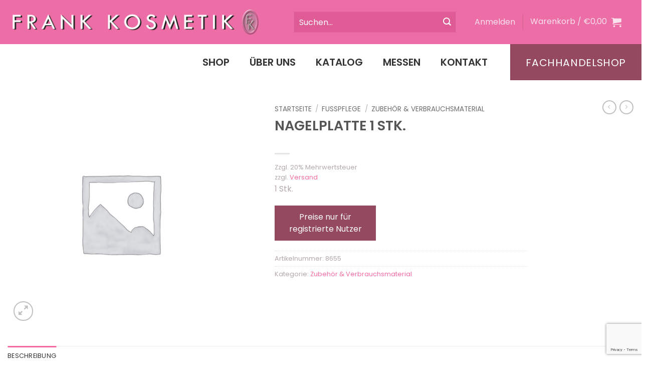

--- FILE ---
content_type: text/html; charset=UTF-8
request_url: https://www.frankkosmetik.at/produkt/nagelplatte-1-stk/
body_size: 31549
content:
<!DOCTYPE html> 
<html lang="de" class="loading-site no-js"> 
<head>
<meta charset="UTF-8" />
<meta name='robots' content='index, follow, max-image-preview:large, max-snippet:-1, max-video-preview:-1' />
<meta name="viewport" content="width=device-width, initial-scale=1" /><title>Nagelplatte 1 Stk. - Frank Kosmetik</title>
<link rel="canonical" href="https://www.frankkosmetik.at/produkt/nagelplatte-1-stk/" />
<meta property="og:locale" content="de_DE" />
<meta property="og:type" content="article" />
<meta property="og:title" content="Nagelplatte 1 Stk. - Frank Kosmetik" />
<meta property="og:description" content="1 Stk." />
<meta property="og:url" content="https://www.frankkosmetik.at/produkt/nagelplatte-1-stk/" />
<meta property="og:site_name" content="Frank Kosmetik" />
<meta property="article:publisher" content="https://www.facebook.com/FrankKosmetikGmbH/?view_public_for=832266553533914" />
<meta property="article:modified_time" content="2025-03-06T10:51:00+00:00" />
<meta property="og:image" content="https://www.frankkosmetik.at/wp-content/uploads/2019/10/logo_footer.png" />
<meta property="og:image:width" content="660" />
<meta property="og:image:height" content="128" />
<meta property="og:image:type" content="image/png" />
<script type="application/ld+json" class="yoast-schema-graph">{"@context":"https://schema.org","@graph":[{"@type":"WebPage","@id":"https://www.frankkosmetik.at/produkt/nagelplatte-1-stk/","url":"https://www.frankkosmetik.at/produkt/nagelplatte-1-stk/","name":"Nagelplatte 1 Stk. - Frank Kosmetik","isPartOf":{"@id":"https://www.frankkosmetik.at/#website"},"datePublished":"2020-06-03T15:59:26+00:00","dateModified":"2025-03-06T10:51:00+00:00","breadcrumb":{"@id":"https://www.frankkosmetik.at/produkt/nagelplatte-1-stk/#breadcrumb"},"inLanguage":"de","potentialAction":[{"@type":"ReadAction","target":["https://www.frankkosmetik.at/produkt/nagelplatte-1-stk/"]}]},{"@type":"BreadcrumbList","@id":"https://www.frankkosmetik.at/produkt/nagelplatte-1-stk/#breadcrumb","itemListElement":[{"@type":"ListItem","position":1,"name":"Startseite","item":"https://www.frankkosmetik.at/"},{"@type":"ListItem","position":2,"name":"Shop","item":"https://www.frankkosmetik.at/shop/"},{"@type":"ListItem","position":3,"name":"Nagelplatte 1 Stk."}]},{"@type":"WebSite","@id":"https://www.frankkosmetik.at/#website","url":"https://www.frankkosmetik.at/","name":"Frank Kosmetik","description":"alles für den täglichen Bedarf","potentialAction":[{"@type":"SearchAction","target":{"@type":"EntryPoint","urlTemplate":"https://www.frankkosmetik.at/?s={search_term_string}"},"query-input":{"@type":"PropertyValueSpecification","valueRequired":true,"valueName":"search_term_string"}}],"inLanguage":"de"}]}</script>
<link rel="alternate" type="application/rss+xml" title="Frank Kosmetik &raquo; Feed" href="https://www.frankkosmetik.at/feed/" />
<link rel="alternate" type="application/rss+xml" title="Frank Kosmetik &raquo; Kommentar-Feed" href="https://www.frankkosmetik.at/comments/feed/" /> 
<link rel="profile" href="http://gmpg.org/xfn/11" /> 
<script>(function(html){html.className = html.className.replace(/\bno-js\b/,'js')})(document.documentElement);</script>
<style>img:is([sizes="auto" i], [sizes^="auto," i]) { contain-intrinsic-size: 3000px 1500px }</style> 
<link rel='stylesheet' id='german-market-blocks-integrations-css' href='https://www.frankkosmetik.at/wp-content/plugins/woocommerce-german-market/german-market-blocks/build/integrations.css?ver=3.51.2' type='text/css' media='all' /> 
<link rel='stylesheet' id='german-market-checkout-block-checkboxes-css' href='https://www.frankkosmetik.at/wp-content/plugins/woocommerce-german-market/german-market-blocks/build/blocks/checkout-checkboxes/style-index.css?ver=3.51.2' type='text/css' media='all' /> 
<link rel='stylesheet' id='german-market-product-charging-device-css' href='https://www.frankkosmetik.at/wp-content/plugins/woocommerce-german-market/german-market-blocks/build/blocks/product-charging-device/style-index.css?ver=3.51.2' type='text/css' media='all' /> 
<style id='wp-block-library-inline-css' type='text/css'> :root{--wp-admin-theme-color:#007cba;--wp-admin-theme-color--rgb:0,124,186;--wp-admin-theme-color-darker-10:#006ba1;--wp-admin-theme-color-darker-10--rgb:0,107,161;--wp-admin-theme-color-darker-20:#005a87;--wp-admin-theme-color-darker-20--rgb:0,90,135;--wp-admin-border-width-focus:2px;--wp-block-synced-color:#7a00df;--wp-block-synced-color--rgb:122,0,223;--wp-bound-block-color:var(--wp-block-synced-color)}@media (min-resolution:192dpi){:root{--wp-admin-border-width-focus:1.5px}}.wp-element-button{cursor:pointer}:root{--wp--preset--font-size--normal:16px;--wp--preset--font-size--huge:42px}:root .has-very-light-gray-background-color{background-color:#eee}:root .has-very-dark-gray-background-color{background-color:#313131}:root .has-very-light-gray-color{color:#eee}:root .has-very-dark-gray-color{color:#313131}:root .has-vivid-green-cyan-to-vivid-cyan-blue-gradient-background{background:linear-gradient(135deg,#00d084,#0693e3)}:root .has-purple-crush-gradient-background{background:linear-gradient(135deg,#34e2e4,#4721fb 50%,#ab1dfe)}:root .has-hazy-dawn-gradient-background{background:linear-gradient(135deg,#faaca8,#dad0ec)}:root .has-subdued-olive-gradient-background{background:linear-gradient(135deg,#fafae1,#67a671)}:root .has-atomic-cream-gradient-background{background:linear-gradient(135deg,#fdd79a,#004a59)}:root .has-nightshade-gradient-background{background:linear-gradient(135deg,#330968,#31cdcf)}:root .has-midnight-gradient-background{background:linear-gradient(135deg,#020381,#2874fc)}.has-regular-font-size{font-size:1em}.has-larger-font-size{font-size:2.625em}.has-normal-font-size{font-size:var(--wp--preset--font-size--normal)}.has-huge-font-size{font-size:var(--wp--preset--font-size--huge)}.has-text-align-center{text-align:center}.has-text-align-left{text-align:left}.has-text-align-right{text-align:right}#end-resizable-editor-section{display:none}.aligncenter{clear:both}.items-justified-left{justify-content:flex-start}.items-justified-center{justify-content:center}.items-justified-right{justify-content:flex-end}.items-justified-space-between{justify-content:space-between}.screen-reader-text{border:0;clip-path:inset(50%);height:1px;margin:-1px;overflow:hidden;padding:0;position:absolute;width:1px;word-wrap:normal!important}.screen-reader-text:focus{background-color:#ddd;clip-path:none;color:#444;display:block;font-size:1em;height:auto;left:5px;line-height:normal;padding:15px 23px 14px;text-decoration:none;top:5px;width:auto;z-index:100000}html :where(.has-border-color){border-style:solid}html :where([style*=border-top-color]){border-top-style:solid}html :where([style*=border-right-color]){border-right-style:solid}html :where([style*=border-bottom-color]){border-bottom-style:solid}html :where([style*=border-left-color]){border-left-style:solid}html :where([style*=border-width]){border-style:solid}html :where([style*=border-top-width]){border-top-style:solid}html :where([style*=border-right-width]){border-right-style:solid}html :where([style*=border-bottom-width]){border-bottom-style:solid}html :where([style*=border-left-width]){border-left-style:solid}html :where(img[class*=wp-image-]){height:auto;max-width:100%}:where(figure){margin:0 0 1em}html :where(.is-position-sticky){--wp-admin--admin-bar--position-offset:var(--wp-admin--admin-bar--height,0px)}@media screen and (max-width:600px){html :where(.is-position-sticky){--wp-admin--admin-bar--position-offset:0px}} </style> 
<link rel='stylesheet' id='wp-components-css' href='https://www.frankkosmetik.at/wp-includes/css/dist/components/style.min.css?ver=6.8.3' type='text/css' media='all' /> 
<link rel='stylesheet' id='wp-preferences-css' href='https://www.frankkosmetik.at/wp-includes/css/dist/preferences/style.min.css?ver=6.8.3' type='text/css' media='all' /> 
<link rel='stylesheet' id='wp-block-editor-css' href='https://www.frankkosmetik.at/wp-includes/css/dist/block-editor/style.min.css?ver=6.8.3' type='text/css' media='all' /> 
<link rel='stylesheet' id='popup-maker-block-library-style-css' href='https://www.frankkosmetik.at/wp-content/plugins/popup-maker/dist/packages/block-library-style.css?ver=dbea705cfafe089d65f1' type='text/css' media='all' /> 
<link rel='stylesheet' id='contact-form-7-css' href='https://www.frankkosmetik.at/wp-content/plugins/contact-form-7/includes/css/styles.css?ver=6.1.3' type='text/css' media='all' /> 
<link rel='stylesheet' id='photoswipe-css' href='https://www.frankkosmetik.at/wp-content/plugins/woocommerce/assets/css/photoswipe/photoswipe.min.css?ver=10.1.3' type='text/css' media='all' /> 
<link rel='stylesheet' id='photoswipe-default-skin-css' href='https://www.frankkosmetik.at/wp-content/plugins/woocommerce/assets/css/photoswipe/default-skin/default-skin.min.css?ver=10.1.3' type='text/css' media='all' /> 
<style id='woocommerce-inline-inline-css' type='text/css'> .woocommerce form .form-row .required { visibility: visible; } </style> 
<link rel='stylesheet' id='woo-variation-swatches-css' href='https://www.frankkosmetik.at/wp-content/plugins/woo-variation-swatches/assets/css/frontend.min.css?ver=1750162691' type='text/css' media='all' /> 
<style id='woo-variation-swatches-inline-css' type='text/css'> :root { --wvs-tick:url("data:image/svg+xml;utf8,%3Csvg filter='drop-shadow(0px 0px 2px rgb(0 0 0 / .8))' xmlns='http://www.w3.org/2000/svg' viewBox='0 0 30 30'%3E%3Cpath fill='none' stroke='%23ffffff' stroke-linecap='round' stroke-linejoin='round' stroke-width='4' d='M4 16L11 23 27 7'/%3E%3C/svg%3E"); --wvs-cross:url("data:image/svg+xml;utf8,%3Csvg filter='drop-shadow(0px 0px 5px rgb(255 255 255 / .6))' xmlns='http://www.w3.org/2000/svg' width='72px' height='72px' viewBox='0 0 24 24'%3E%3Cpath fill='none' stroke='%23ff0000' stroke-linecap='round' stroke-width='0.6' d='M5 5L19 19M19 5L5 19'/%3E%3C/svg%3E"); --wvs-single-product-item-width:30px; --wvs-single-product-item-height:30px; --wvs-single-product-item-font-size:16px} </style> 
<link rel='stylesheet' id='ywctm-button-label-css' href='https://www.frankkosmetik.at/wp-content/plugins/yith-woocommerce-catalog-mode-premium/assets/css/button-label.min.css?ver=2.22.0' type='text/css' media='all' /> 
<style id='ywctm-button-label-inline-css' type='text/css'> .ywctm-button-11563 .ywctm-custom-button {color:#4b4b4b;background-color:#f9f5f2;border-style:solid;border-color:#e3bdaf;border-radius:5px 5px 5px 5px;border-width:1px 1px 1px 1px;margin:0 0 0 0;padding:20px 20px 30px 20px;max-width:max-content;}.ywctm-button-11563 .ywctm-custom-button:hover {color:#4b4b4b;background-color:#f9f5f2;border-color:#e3bdaf;}.ywctm-button-11562 .ywctm-custom-button {color:#247390;background-color:#ffffff;border-style:solid;border-color:#247390;border-radius:50px 50px 50px 50px;border-width:1px 1px 1px 1px;margin:0 0 0 0;padding:5px 10px 5px 10px;max-width:150px;}.ywctm-button-11562 .ywctm-custom-button:hover {color:#ffffff;background-color:#247390;border-color:#247390;}.ywctm-button-11561 .ywctm-custom-button {color:#ffffff;background-color:#36809a;border-style:solid;border-color:#36809a;border-radius:50px 50px 50px 50px;border-width:1px 1px 1px 1px;margin:0 0 0 0;padding:5px 10px 5px 10px;max-width:200px;}.ywctm-button-11561 .ywctm-custom-button:hover {color:#ffffff;background-color:#215d72;border-color:#215d72;}.ywctm-button-11560 .ywctm-custom-button {color:#ffffff;background-color:#e09004;border-style:solid;border-color:#e09004;border-radius:50px 50px 50px 50px;border-width:1px 1px 1px 1px;margin:0 0 0 0;padding:5px 10px 5px 10px;max-width:200px;}.ywctm-button-11560 .ywctm-custom-button:hover {color:#ffffff;background-color:#b97600;border-color:#b97600;}.ywctm-button-7703 .ywctm-custom-button {color:#ffffff;background-color:#94495e;border-style:solid;border-color:#94495e;border-radius:0 0 0 0;border-width:1px 1px 1px 1px;margin:0 0 20px 0;padding:10px 10px 10px 10px;max-width:180px;}.ywctm-button-7703 .ywctm-custom-button:hover {color:#FFFFFF;background-color:#773a4d;border-color:#773a4d;} </style> 
<link rel='stylesheet' id='brands-styles-css' href='https://www.frankkosmetik.at/wp-content/plugins/woocommerce/assets/css/brands.css?ver=10.1.3' type='text/css' media='all' /> 
<link rel='stylesheet' id='borlabs-cookie-css' href='https://www.frankkosmetik.at/wp-content/cache/borlabs-cookie/borlabs-cookie_1_de.css?ver=2.2.67-11' type='text/css' media='all' /> 
<link rel='stylesheet' id='german-market-blocks-order-button-position-css' href='https://www.frankkosmetik.at/wp-content/plugins/woocommerce-german-market/german-market-blocks/additional-css/order-button-checkout-fields.css?ver=3.51.2' type='text/css' media='all' /> 
<link rel='stylesheet' id='woocommerce-de_frontend_styles-css' href='https://www.frankkosmetik.at/wp-content/plugins/woocommerce-german-market/css/frontend.min.css?ver=3.51.2' type='text/css' media='all' /> 
<link rel='stylesheet' id='ubermenu-css' href='https://www.frankkosmetik.at/wp-content/plugins/ubermenu/pro/assets/css/ubermenu.min.css?ver=3.7.0.1' type='text/css' media='all' /> 
<link rel='stylesheet' id='ubermenu-minimal-css' href='https://www.frankkosmetik.at/wp-content/plugins/ubermenu/assets/css/skins/minimal.css?ver=6.8.3' type='text/css' media='all' /> 
<link rel='stylesheet' id='ubermenu-black-white-2-css' href='https://www.frankkosmetik.at/wp-content/plugins/ubermenu/assets/css/skins/blackwhite2.css?ver=6.8.3' type='text/css' media='all' /> 
<link rel='stylesheet' id='ubermenu-font-awesome-all-css' href='https://www.frankkosmetik.at/wp-content/plugins/ubermenu/assets/fontawesome/css/all.min.css?ver=6.8.3' type='text/css' media='all' /> 
<link rel='stylesheet' id='flatsome-main-css' href='https://www.frankkosmetik.at/wp-content/themes/flatsome/assets/css/flatsome.css?ver=3.20.2' type='text/css' media='all' /> 
<style id='flatsome-main-inline-css' type='text/css'> @font-face { font-family: "fl-icons"; font-display: block; src: url(https://www.frankkosmetik.at/wp-content/themes/flatsome/assets/css/icons/fl-icons.eot?v=3.20.2); src: url(https://www.frankkosmetik.at/wp-content/themes/flatsome/assets/css/icons/fl-icons.eot#iefix?v=3.20.2) format("embedded-opentype"), url(https://www.frankkosmetik.at/wp-content/themes/flatsome/assets/css/icons/fl-icons.woff2?v=3.20.2) format("woff2"), url(https://www.frankkosmetik.at/wp-content/themes/flatsome/assets/css/icons/fl-icons.ttf?v=3.20.2) format("truetype"), url(https://www.frankkosmetik.at/wp-content/themes/flatsome/assets/css/icons/fl-icons.woff?v=3.20.2) format("woff"), url(https://www.frankkosmetik.at/wp-content/themes/flatsome/assets/css/icons/fl-icons.svg?v=3.20.2#fl-icons) format("svg"); } </style> 
<link rel='stylesheet' id='flatsome-shop-css' href='https://www.frankkosmetik.at/wp-content/themes/flatsome/assets/css/flatsome-shop.css?ver=3.20.2' type='text/css' media='all' /> 
<link rel='stylesheet' id='flatsome-style-css' href='https://www.frankkosmetik.at/wp-content/themes/flatsome-child/style.css?ver=3.0' type='text/css' media='all' /> 
<script type="text/javascript" src="https://www.frankkosmetik.at/wp-includes/js/jquery/jquery.min.js?ver=3.7.1" id="jquery-core-js"></script>
<script type="text/javascript" src="https://www.frankkosmetik.at/wp-includes/js/jquery/jquery-migrate.min.js?ver=3.4.1" id="jquery-migrate-js"></script>
<script type="text/javascript" src="https://www.frankkosmetik.at/wp-content/plugins/woocommerce/assets/js/jquery-blockui/jquery.blockUI.min.js?ver=2.7.0-wc.10.1.3" id="jquery-blockui-js" data-wp-strategy="defer"></script>
<script type="text/javascript" id="wc-add-to-cart-js-extra">
/* <![CDATA[ */
var wc_add_to_cart_params = {"ajax_url":"\/wp-admin\/admin-ajax.php","wc_ajax_url":"\/?wc-ajax=%%endpoint%%","i18n_view_cart":"Warenkorb anzeigen","cart_url":"https:\/\/www.frankkosmetik.at\/warenkorb\/","is_cart":"","cart_redirect_after_add":"no"};
/* ]]> */
</script>
<script type="text/javascript" src="https://www.frankkosmetik.at/wp-content/plugins/woocommerce/assets/js/frontend/add-to-cart.min.js?ver=10.1.3" id="wc-add-to-cart-js" data-wp-strategy="defer"></script>
<script type="text/javascript" src="https://www.frankkosmetik.at/wp-content/plugins/woocommerce/assets/js/photoswipe/photoswipe.min.js?ver=4.1.1-wc.10.1.3" id="photoswipe-js" defer="defer" data-wp-strategy="defer"></script>
<script type="text/javascript" src="https://www.frankkosmetik.at/wp-content/plugins/woocommerce/assets/js/photoswipe/photoswipe-ui-default.min.js?ver=4.1.1-wc.10.1.3" id="photoswipe-ui-default-js" defer="defer" data-wp-strategy="defer"></script>
<script type="text/javascript" id="wc-single-product-js-extra">
/* <![CDATA[ */
var wc_single_product_params = {"i18n_required_rating_text":"Bitte w\u00e4hle eine Bewertung","i18n_rating_options":["1 von 5\u00a0Sternen","2 von 5\u00a0Sternen","3 von 5\u00a0Sternen","4 von 5\u00a0Sternen","5 von 5\u00a0Sternen"],"i18n_product_gallery_trigger_text":"Bildergalerie im Vollbildmodus anzeigen","review_rating_required":"yes","flexslider":{"rtl":false,"animation":"slide","smoothHeight":true,"directionNav":false,"controlNav":"thumbnails","slideshow":false,"animationSpeed":500,"animationLoop":false,"allowOneSlide":false},"zoom_enabled":"","zoom_options":[],"photoswipe_enabled":"1","photoswipe_options":{"shareEl":false,"closeOnScroll":false,"history":false,"hideAnimationDuration":0,"showAnimationDuration":0},"flexslider_enabled":""};
/* ]]> */
</script>
<script type="text/javascript" src="https://www.frankkosmetik.at/wp-content/plugins/woocommerce/assets/js/frontend/single-product.min.js?ver=10.1.3" id="wc-single-product-js" defer="defer" data-wp-strategy="defer"></script>
<script type="text/javascript" src="https://www.frankkosmetik.at/wp-content/plugins/woocommerce/assets/js/js-cookie/js.cookie.min.js?ver=2.1.4-wc.10.1.3" id="js-cookie-js" data-wp-strategy="defer"></script>
<script type="text/javascript" src="https://www.frankkosmetik.at/wp-content/plugins/js_composer/assets/js/vendors/woocommerce-add-to-cart.js?ver=7.6" id="vc_woocommerce-add-to-cart-js-js"></script>
<script type="text/javascript" src="https://www.frankkosmetik.at/wp-content/plugins/yith-woocommerce-catalog-mode-premium/assets/js/button-label-frontend.min.js?ver=2.22.0" id="ywctm-button-label-js"></script>
<script type="text/javascript" id="borlabs-cookie-prioritize-js-extra">
/* <![CDATA[ */
var borlabsCookiePrioritized = {"domain":"www.frankkosmetik.at","path":"\/","version":"1","bots":"1","optInJS":{"statistics":{"google-analytics":"[base64]"}}};
/* ]]> */
</script>
<script type="text/javascript" src="https://www.frankkosmetik.at/wp-content/plugins/borlabs-cookie/assets/javascript/borlabs-cookie-prioritize.min.js?ver=2.2.67" id="borlabs-cookie-prioritize-js"></script>
<script type="text/javascript" id="woocommerce_de_frontend-js-extra">
/* <![CDATA[ */
var sepa_ajax_object = {"ajax_url":"https:\/\/www.frankkosmetik.at\/wp-admin\/admin-ajax.php","nonce":"9d8edc57d3"};
var woocommerce_remove_updated_totals = {"val":"0"};
var woocommerce_payment_update = {"val":"1"};
var german_market_price_variable_products = {"val":"gm_default"};
var german_market_price_variable_theme_extra_element = {"val":"none"};
var german_market_legal_info_product_reviews = {"element":".woocommerce-Reviews .commentlist","activated":"off"};
var ship_different_address = {"message":"<p class=\"woocommerce-notice woocommerce-notice--info woocommerce-info\" id=\"german-market-puchase-on-account-message\">\"Lieferung an eine andere Adresse senden\" ist f\u00fcr die gew\u00e4hlte Zahlungsart \"Kauf auf Rechnung\" nicht verf\u00fcgbar und wurde deaktiviert!<\/p>","before_element":".woocommerce-checkout-payment"};
/* ]]> */
</script>
<script type="text/javascript" src="https://www.frankkosmetik.at/wp-content/plugins/woocommerce-german-market/js/WooCommerce-German-Market-Frontend.min.js?ver=3.51.2" id="woocommerce_de_frontend-js"></script>
<script></script>
<script type="text/javascript">
function createSummerFloaters() {
console.log("Summerfloat-Skript geladen!");
const container = document.getElementById('wpfront-notification-bar-table');
if (!container) {
console.log("Notification Bar nicht gefunden!");
return;
}
const numberOfFloaters = 30;
const symbols = ['☀️', '🌸', '🍹']; 
for (let i = 0; i < numberOfFloaters; i++) {
const floater = document.createElement('div');
floater.classList.add('summerfloat');
floater.textContent = symbols[Math.floor(Math.random() * symbols.length)];
const floaterLeft = Math.random();
const floaterDuration = Math.random() * 2 + 2; // 2–4 Sekunden
const floaterDelay = Math.random() * 5;
const floaterSize = Math.random() * 15 + 15; // 15–30px
floater.style.setProperty('--summerfloat-left', floaterLeft);
floater.style.setProperty('--summerfloat-duration', `${floaterDuration}s`);
floater.style.setProperty('--summerfloat-delay', `${floaterDelay}s`);
floater.style.setProperty('--summerfloat-size', `${floaterSize}px`);
container.appendChild(floater);
}
}
window.addEventListener('load', createSummerFloaters);</script>
<style type="text/css"> /* Sommeranimation */ @keyframes summerFloat { 0% { transform: translateY(-100%); opacity: 1; } 100% { transform: translateY(100%); opacity: 0; } } .summerfloat { position: absolute; top: -30px; pointer-events: none; font-size: 24px; opacity: 0.8; animation: summerFloat linear infinite; z-index: 9999; animation-timing-function: linear; animation-duration: var(--summerfloat-duration); animation-delay: var(--summerfloat-delay); font-size: var(--summerfloat-size); left: calc(100% * var(--summerfloat-left)); } /* Notification Bar bleibt gleich */ #wpfront-notification-bar-table { position: relative; overflow: visible; z-index: 9998; height: 80px; background-color: #D4F1F9; } </style> 
<style id="ubermenu-custom-generated-css"> /** Font Awesome 4 Compatibility **/ .fa{font-style:normal;font-variant:normal;font-weight:normal;font-family:FontAwesome;} /** UberMenu Custom Menu Styles (Customizer) **/ /* main-menu */ .ubermenu-main-menu .ubermenu-item-level-0 > .ubermenu-target { font-size:20px; text-transform:uppercase; } .ubermenu-main-menu .ubermenu-nav .ubermenu-item.ubermenu-item-level-0 > .ubermenu-target { font-weight:700; } .ubermenu-main-menu .ubermenu-submenu .ubermenu-item-header > .ubermenu-target, .ubermenu-main-menu .ubermenu-tab > .ubermenu-target { font-size:16px; } .ubermenu-main-menu .ubermenu-item-normal > .ubermenu-target { color:#8d8d8d; font-size:16px; } .ubermenu-main-menu .ubermenu-item-level-0.ubermenu-has-submenu-drop > .ubermenu-target > .ubermenu-sub-indicator { color:#f4d8e0; } /** UberMenu Custom Menu Item Styles (Menu Item Settings) **/ /* 456 */ .ubermenu .ubermenu-submenu.ubermenu-submenu-id-456 { min-width:720px; } /* Status: Loaded from Transient */ </style> 
<noscript><style>.woocommerce-product-gallery{ opacity: 1 !important; }</style></noscript>
<link rel="icon" href="https://www.frankkosmetik.at/wp-content/uploads/2019/11/icon.png" sizes="192x192" /> 
<style id="custom-css" type="text/css">:root {--primary-color: #f56b9f;--fs-color-primary: #f56b9f;--fs-color-secondary: #94495e;--fs-color-success: #627D47;--fs-color-alert: #b20000;--fs-color-base: #b2a8aa;--fs-experimental-link-color: #f56b9f;--fs-experimental-link-color-hover: #94495e;}.tooltipster-base {--tooltip-color: #fff;--tooltip-bg-color: #000;}.off-canvas-right .mfp-content, .off-canvas-left .mfp-content {--drawer-width: 300px;}.off-canvas .mfp-content.off-canvas-cart {--drawer-width: 360px;}.container-width, .full-width .ubermenu-nav, .container, .row{max-width: 1410px}.row.row-collapse{max-width: 1380px}.row.row-small{max-width: 1402.5px}.row.row-large{max-width: 1440px}.header-main{height: 88px}#logo img{max-height: 88px}#logo{width:525px;}.header-bottom{min-height: 52px}.header-top{min-height: 100px}.transparent .header-main{height: 30px}.transparent #logo img{max-height: 30px}.has-transparent + .page-title:first-of-type,.has-transparent + #main > .page-title,.has-transparent + #main > div > .page-title,.has-transparent + #main .page-header-wrapper:first-of-type .page-title{padding-top: 80px;}.header.show-on-scroll,.stuck .header-main{height:70px!important}.stuck #logo img{max-height: 70px!important}.search-form{ width: 100%;}.header-bg-color {background-color: #ed6ea7}.header-bottom {background-color: #ffffff}.top-bar-nav > li > a{line-height: 16px }.header-main .nav > li > a{line-height: 16px }.header-bottom-nav > li > a{line-height: 52px }@media (max-width: 549px) {.header-main{height: 70px}#logo img{max-height: 70px}}.nav-dropdown{font-size:100%}.header-top{background-color:#299100!important;}@media screen and (max-width: 549px){body{font-size: 100%;}}body{font-family: Poppins, sans-serif;}body {font-weight: 400;font-style: normal;}.nav > li > a {font-family: Poppins, sans-serif;}.mobile-sidebar-levels-2 .nav > li > ul > li > a {font-family: Poppins, sans-serif;}.nav > li > a,.mobile-sidebar-levels-2 .nav > li > ul > li > a {font-weight: 400;font-style: normal;}h1,h2,h3,h4,h5,h6,.heading-font, .off-canvas-center .nav-sidebar.nav-vertical > li > a{font-family: Poppins, sans-serif;}h1,h2,h3,h4,h5,h6,.heading-font,.banner h1,.banner h2 {font-weight: 600;font-style: normal;}.alt-font{font-family: "Dancing Script", sans-serif;}.alt-font {font-weight: 400!important;font-style: normal!important;}.header:not(.transparent) .header-bottom-nav.nav > li > a{color: #242424;}.shop-page-title.featured-title .title-bg{ background-image: url()!important;}@media screen and (min-width: 550px){.products .box-vertical .box-image{min-width: 300px!important;width: 300px!important;}}.footer-2{background-color: #ffffff}.absolute-footer, html{background-color: #ffffff}.nav-vertical-fly-out > li + li {border-top-width: 1px; border-top-style: solid;}/* Custom CSS *//* valentin.price-wrapper {display: block !important;}*/@media screen and (min-width: 850px) {.under-logo-txt {padding-top: 48px;}}.label-new.menu-item > a:after{content:"Neu";}.label-hot.menu-item > a:after{content:"Hot";}.label-sale.menu-item > a:after{content:"Aktion";}.label-popular.menu-item > a:after{content:"Beliebt";}</style>
<style id="kirki-inline-styles">/* devanagari */ @font-face { font-family: 'Poppins'; font-style: normal; font-weight: 400; font-display: swap; src: url(https://www.frankkosmetik.at/wp-content/fonts/poppins/pxiEyp8kv8JHgFVrJJbecmNE.woff2) format('woff2'); unicode-range: U+0900-097F, U+1CD0-1CF9, U+200C-200D, U+20A8, U+20B9, U+20F0, U+25CC, U+A830-A839, U+A8E0-A8FF, U+11B00-11B09; } /* latin-ext */ @font-face { font-family: 'Poppins'; font-style: normal; font-weight: 400; font-display: swap; src: url(https://www.frankkosmetik.at/wp-content/fonts/poppins/pxiEyp8kv8JHgFVrJJnecmNE.woff2) format('woff2'); unicode-range: U+0100-02BA, U+02BD-02C5, U+02C7-02CC, U+02CE-02D7, U+02DD-02FF, U+0304, U+0308, U+0329, U+1D00-1DBF, U+1E00-1E9F, U+1EF2-1EFF, U+2020, U+20A0-20AB, U+20AD-20C0, U+2113, U+2C60-2C7F, U+A720-A7FF; } /* latin */ @font-face { font-family: 'Poppins'; font-style: normal; font-weight: 400; font-display: swap; src: url(https://www.frankkosmetik.at/wp-content/fonts/poppins/pxiEyp8kv8JHgFVrJJfecg.woff2) format('woff2'); unicode-range: U+0000-00FF, U+0131, U+0152-0153, U+02BB-02BC, U+02C6, U+02DA, U+02DC, U+0304, U+0308, U+0329, U+2000-206F, U+20AC, U+2122, U+2191, U+2193, U+2212, U+2215, U+FEFF, U+FFFD; } /* devanagari */ @font-face { font-family: 'Poppins'; font-style: normal; font-weight: 600; font-display: swap; src: url(https://www.frankkosmetik.at/wp-content/fonts/poppins/pxiByp8kv8JHgFVrLEj6Z11lFc-K.woff2) format('woff2'); unicode-range: U+0900-097F, U+1CD0-1CF9, U+200C-200D, U+20A8, U+20B9, U+20F0, U+25CC, U+A830-A839, U+A8E0-A8FF, U+11B00-11B09; } /* latin-ext */ @font-face { font-family: 'Poppins'; font-style: normal; font-weight: 600; font-display: swap; src: url(https://www.frankkosmetik.at/wp-content/fonts/poppins/pxiByp8kv8JHgFVrLEj6Z1JlFc-K.woff2) format('woff2'); unicode-range: U+0100-02BA, U+02BD-02C5, U+02C7-02CC, U+02CE-02D7, U+02DD-02FF, U+0304, U+0308, U+0329, U+1D00-1DBF, U+1E00-1E9F, U+1EF2-1EFF, U+2020, U+20A0-20AB, U+20AD-20C0, U+2113, U+2C60-2C7F, U+A720-A7FF; } /* latin */ @font-face { font-family: 'Poppins'; font-style: normal; font-weight: 600; font-display: swap; src: url(https://www.frankkosmetik.at/wp-content/fonts/poppins/pxiByp8kv8JHgFVrLEj6Z1xlFQ.woff2) format('woff2'); unicode-range: U+0000-00FF, U+0131, U+0152-0153, U+02BB-02BC, U+02C6, U+02DA, U+02DC, U+0304, U+0308, U+0329, U+2000-206F, U+20AC, U+2122, U+2191, U+2193, U+2212, U+2215, U+FEFF, U+FFFD; }/* vietnamese */ @font-face { font-family: 'Dancing Script'; font-style: normal; font-weight: 400; font-display: swap; src: url(https://www.frankkosmetik.at/wp-content/fonts/dancing-script/If2cXTr6YS-zF4S-kcSWSVi_sxjsohD9F50Ruu7BMSo3Rep8ltA.woff2) format('woff2'); unicode-range: U+0102-0103, U+0110-0111, U+0128-0129, U+0168-0169, U+01A0-01A1, U+01AF-01B0, U+0300-0301, U+0303-0304, U+0308-0309, U+0323, U+0329, U+1EA0-1EF9, U+20AB; } /* latin-ext */ @font-face { font-family: 'Dancing Script'; font-style: normal; font-weight: 400; font-display: swap; src: url(https://www.frankkosmetik.at/wp-content/fonts/dancing-script/If2cXTr6YS-zF4S-kcSWSVi_sxjsohD9F50Ruu7BMSo3ROp8ltA.woff2) format('woff2'); unicode-range: U+0100-02BA, U+02BD-02C5, U+02C7-02CC, U+02CE-02D7, U+02DD-02FF, U+0304, U+0308, U+0329, U+1D00-1DBF, U+1E00-1E9F, U+1EF2-1EFF, U+2020, U+20A0-20AB, U+20AD-20C0, U+2113, U+2C60-2C7F, U+A720-A7FF; } /* latin */ @font-face { font-family: 'Dancing Script'; font-style: normal; font-weight: 400; font-display: swap; src: url(https://www.frankkosmetik.at/wp-content/fonts/dancing-script/If2cXTr6YS-zF4S-kcSWSVi_sxjsohD9F50Ruu7BMSo3Sup8.woff2) format('woff2'); unicode-range: U+0000-00FF, U+0131, U+0152-0153, U+02BB-02BC, U+02C6, U+02DA, U+02DC, U+0304, U+0308, U+0329, U+2000-206F, U+20AC, U+2122, U+2191, U+2193, U+2212, U+2215, U+FEFF, U+FFFD; }</style>
<noscript><style> .wpb_animate_when_almost_visible { opacity: 1; }</style></noscript>
</head>
<body class="wp-singular product-template-default single single-product postid-4789 wp-theme-flatsome wp-child-theme-flatsome-child theme-flatsome woocommerce woocommerce-page woocommerce-no-js woo-variation-swatches wvs-behavior-blur wvs-theme-flatsome-child wvs-tooltip full-width lightbox nav-dropdown-has-arrow nav-dropdown-has-shadow nav-dropdown-has-border wpb-js-composer js-comp-ver-7.6 vc_responsive"> <a class="skip-link screen-reader-text" href="#main">Zum Inhalt springen</a> <div id="wrapper"> <header id="header" class="header header-full-width has-sticky sticky-jump"> <div class="header-wrapper"> <div id="masthead" class="header-main nav-dark"> <div class="header-inner flex-row container logo-left medium-logo-center" role="navigation"> <div id="logo" class="flex-col logo"> <a href="https://www.frankkosmetik.at/" title="Frank Kosmetik - alles für den täglichen Bedarf" rel="home"> <img width="1020" height="105" src="https://www.frankkosmetik.at/wp-content/uploads/2019/10/logo2x-1024x105.png" class="header_logo header-logo" alt="Frank Kosmetik"/><img width="1020" height="105" src="https://www.frankkosmetik.at/wp-content/uploads/2019/10/logo2x-1024x105.png" class="header-logo-dark" alt="Frank Kosmetik"/></a> </div> <div class="flex-col show-for-medium flex-left"> <ul class="mobile-nav nav nav-left"> <li class="nav-icon has-icon"> <a href="#" class="is-small" data-open="#main-menu" data-pos="left" data-bg="main-menu-overlay" role="button" aria-label="Menü" aria-controls="main-menu" aria-expanded="false" aria-haspopup="dialog" data-flatsome-role-button> <i class="icon-menu" aria-hidden="true"></i> </a> </li> </ul> </div> <div class="flex-col hide-for-medium flex-left flex-grow"> <ul class="header-nav header-nav-main nav nav-left nav-size-xlarge" > </ul> </div> <div class="flex-col hide-for-medium flex-right"> <ul class="header-nav header-nav-main nav nav-right nav-size-xlarge"> <li class="header-search-form search-form html relative has-icon"> <div class="header-search-form-wrapper"> <div class="searchform-wrapper ux-search-box relative form-flat is-normal"><form role="search" method="get" class="searchform" action="https://www.frankkosmetik.at/"> <div class="flex-row relative"> <div class="flex-col flex-grow"> <label class="screen-reader-text" for="woocommerce-product-search-field-0">Suche nach:</label> <input type="search" id="woocommerce-product-search-field-0" class="search-field mb-0" placeholder="Suchen&hellip;" value="" name="s" /> <input type="hidden" name="post_type" value="product" /> </div> <div class="flex-col"> <button type="submit" value="Suchen" class="ux-search-submit submit-button secondary button icon mb-0" aria-label="Übermitteln"> <i class="icon-search" aria-hidden="true"></i> </button> </div> </div> <div class="live-search-results text-left z-top"></div> </form> </div> </div> </li> <li class="account-item has-icon"> <a href="https://www.frankkosmetik.at/mein-konto/" class="nav-top-link nav-top-not-logged-in is-small" title="Anmelden" role="button" data-open="#login-form-popup" aria-controls="login-form-popup" aria-expanded="false" aria-haspopup="dialog" data-flatsome-role-button> <span> Anmelden </span> </a> </li> <li class="header-divider"></li><li class="cart-item has-icon has-dropdown"> <a href="https://www.frankkosmetik.at/warenkorb/" class="header-cart-link nav-top-link is-small" title="Warenkorb" aria-label="Warenkorb anzeigen" aria-expanded="false" aria-haspopup="true" role="button" data-flatsome-role-button> <span class="header-cart-title"> Warenkorb / <span class="cart-price"><span class="woocommerce-Price-amount amount"><bdi><span class="woocommerce-Price-currencySymbol">&euro;</span>0,00</bdi></span></span> </span> <i class="icon-shopping-cart" aria-hidden="true" data-icon-label="0"></i> </a> <ul class="nav-dropdown nav-dropdown-simple"> <li class="html widget_shopping_cart"> <div class="widget_shopping_cart_content"> <div class="ux-mini-cart-empty flex flex-row-col text-center pt pb"> <div class="ux-mini-cart-empty-icon"> <svg aria-hidden="true" xmlns="http://www.w3.org/2000/svg" viewBox="0 0 17 19" style="opacity:.1;height:80px;"> <path d="M8.5 0C6.7 0 5.3 1.2 5.3 2.7v2H2.1c-.3 0-.6.3-.7.7L0 18.2c0 .4.2.8.6.8h15.7c.4 0 .7-.3.7-.7v-.1L15.6 5.4c0-.3-.3-.6-.7-.6h-3.2v-2c0-1.6-1.4-2.8-3.2-2.8zM6.7 2.7c0-.8.8-1.4 1.8-1.4s1.8.6 1.8 1.4v2H6.7v-2zm7.5 3.4 1.3 11.5h-14L2.8 6.1h2.5v1.4c0 .4.3.7.7.7.4 0 .7-.3.7-.7V6.1h3.5v1.4c0 .4.3.7.7.7s.7-.3.7-.7V6.1h2.6z" fill-rule="evenodd" clip-rule="evenodd" fill="currentColor"></path> </svg> </div> <p class="woocommerce-mini-cart__empty-message empty">Es befinden sich keine Produkte im Warenkorb.</p> <p class="return-to-shop"> <a class="button primary wc-backward" href="https://www.frankkosmetik.at/shop/"> Zurück zum Shop </a> </p> </div> </div> </li> </ul> </li> </ul> </div> <div class="flex-col show-for-medium flex-right"> <ul class="mobile-nav nav nav-right"> <li class="cart-item has-icon"> <a href="https://www.frankkosmetik.at/warenkorb/" class="header-cart-link nav-top-link is-small off-canvas-toggle" title="Warenkorb" aria-label="Warenkorb anzeigen" aria-expanded="false" aria-haspopup="dialog" role="button" data-open="#cart-popup" data-class="off-canvas-cart" data-pos="right" aria-controls="cart-popup" data-flatsome-role-button> <i class="icon-shopping-cart" aria-hidden="true" data-icon-label="0"></i> </a> <div id="cart-popup" class="mfp-hide"> <div class="cart-popup-inner inner-padding cart-popup-inner--sticky"> <div class="cart-popup-title text-center"> <span class="heading-font uppercase">Warenkorb</span> <div class="is-divider"></div> </div> <div class="widget_shopping_cart"> <div class="widget_shopping_cart_content"> <div class="ux-mini-cart-empty flex flex-row-col text-center pt pb"> <div class="ux-mini-cart-empty-icon"> <svg aria-hidden="true" xmlns="http://www.w3.org/2000/svg" viewBox="0 0 17 19" style="opacity:.1;height:80px;"> <path d="M8.5 0C6.7 0 5.3 1.2 5.3 2.7v2H2.1c-.3 0-.6.3-.7.7L0 18.2c0 .4.2.8.6.8h15.7c.4 0 .7-.3.7-.7v-.1L15.6 5.4c0-.3-.3-.6-.7-.6h-3.2v-2c0-1.6-1.4-2.8-3.2-2.8zM6.7 2.7c0-.8.8-1.4 1.8-1.4s1.8.6 1.8 1.4v2H6.7v-2zm7.5 3.4 1.3 11.5h-14L2.8 6.1h2.5v1.4c0 .4.3.7.7.7.4 0 .7-.3.7-.7V6.1h3.5v1.4c0 .4.3.7.7.7s.7-.3.7-.7V6.1h2.6z" fill-rule="evenodd" clip-rule="evenodd" fill="currentColor"></path> </svg> </div> <p class="woocommerce-mini-cart__empty-message empty">Es befinden sich keine Produkte im Warenkorb.</p> <p class="return-to-shop"> <a class="button primary wc-backward" href="https://www.frankkosmetik.at/shop/"> Zurück zum Shop </a> </p> </div> </div> </div> </div> </div> </li> </ul> </div> </div> <div class="container"><div class="top-divider full-width"></div></div> </div> <div id="wide-nav" class="header-bottom wide-nav hide-for-medium"> <div class="flex-row container"> <div class="flex-col hide-for-medium flex-left"> <ul class="nav header-nav header-bottom-nav nav-left nav-size-xlarge nav-spacing-xlarge nav-uppercase"> </ul> </div> <div class="flex-col hide-for-medium flex-right flex-grow"> <ul class="nav header-nav header-bottom-nav nav-right nav-size-xlarge nav-spacing-xlarge nav-uppercase"> <li class="html custom html_topbar_left"> <button class="ubermenu-responsive-toggle ubermenu-responsive-toggle-main-menu ubermenu-skin-minimal ubermenu-loc-primary ubermenu-responsive-toggle-content-align-left ubermenu-responsive-toggle-align-full" tabindex="0" data-ubermenu-target="ubermenu-main-menu-16-primary-2"><i class="fas fa-bars" ></i>Menu</button><nav id="ubermenu-main-menu-16-primary-2" class="ubermenu ubermenu-nojs ubermenu-main-menu ubermenu-menu-16 ubermenu-loc-primary ubermenu-responsive ubermenu-responsive-default ubermenu-responsive-collapse ubermenu-horizontal ubermenu-transition-shift ubermenu-trigger-hover_intent ubermenu-skin-minimal ubermenu-bar-align-full ubermenu-items-align-auto ubermenu-bound ubermenu-disable-submenu-scroll ubermenu-retractors-responsive ubermenu-submenu-indicator-closes"><ul id="ubermenu-nav-main-menu-16-primary" class="ubermenu-nav" data-title="Main_Menu"><li id="menu-item-456" class="ubermenu-item ubermenu-item-type-post_type ubermenu-item-object-page ubermenu-item-has-children ubermenu-current_page_parent ubermenu-item-456 ubermenu-item-level-0 ubermenu-column ubermenu-column-auto ubermenu-has-submenu-drop ubermenu-has-submenu-mega" ><a class="ubermenu-target ubermenu-item-layout-default ubermenu-item-layout-text_only" href="https://www.frankkosmetik.at/shop/" tabindex="0"><span class="ubermenu-target-title ubermenu-target-text">Shop</span></a><ul class="ubermenu-submenu ubermenu-submenu-id-456 ubermenu-submenu-type-mega ubermenu-submenu-drop ubermenu-submenu-align-center" ><li class="ubermenu-autocolumn menu-item-456-col-0 ubermenu-item-level-1 ubermenu-column ubermenu-column-1-4 ubermenu-has-submenu-stack ubermenu-item-type-column ubermenu-column-id-456-col-0"><ul class="ubermenu-submenu ubermenu-submenu-id-456-col-0 ubermenu-submenu-type-stack" ><li id="menu-item-6859" class="ubermenu-item ubermenu-item-type-taxonomy ubermenu-item-object-product_cat ubermenu-item-6859 ubermenu-item-auto ubermenu-item-normal ubermenu-item-level-2 ubermenu-column ubermenu-column-auto" ><a class="ubermenu-target ubermenu-item-layout-default ubermenu-item-layout-text_only" href="https://www.frankkosmetik.at/produkt-kategorie/desinfektion/"><span class="ubermenu-target-title ubermenu-target-text">Desinfektion</span></a></li><li id="menu-item-6860" class="ubermenu-item ubermenu-item-type-taxonomy ubermenu-item-object-product_cat ubermenu-item-6860 ubermenu-item-auto ubermenu-item-normal ubermenu-item-level-2 ubermenu-column ubermenu-column-auto" ><a class="ubermenu-target ubermenu-item-layout-default ubermenu-item-layout-text_only" href="https://www.frankkosmetik.at/produkt-kategorie/einrichtung-ausstattung/"><span class="ubermenu-target-title ubermenu-target-text">Einrichtung &amp; Ausstattung</span></a></li><li id="menu-item-6861" class="ubermenu-item ubermenu-item-type-taxonomy ubermenu-item-object-product_cat ubermenu-item-6861 ubermenu-item-auto ubermenu-item-normal ubermenu-item-level-2 ubermenu-column ubermenu-column-auto" ><a class="ubermenu-target ubermenu-item-layout-default ubermenu-item-layout-text_only" href="https://www.frankkosmetik.at/produkt-kategorie/fraeser-aufsaetze/"><span class="ubermenu-target-title ubermenu-target-text">Fräser &amp; Aufsätze</span></a></li></ul></li><li class="ubermenu-autocolumn menu-item-456-col-1 ubermenu-item-level-1 ubermenu-column ubermenu-column-1-4 ubermenu-has-submenu-stack ubermenu-item-type-column ubermenu-column-id-456-col-1"><ul class="ubermenu-submenu ubermenu-submenu-id-456-col-1 ubermenu-submenu-type-stack" ><li id="menu-item-6862" class="ubermenu-item ubermenu-item-type-taxonomy ubermenu-item-object-product_cat ubermenu-current-product-ancestor ubermenu-item-6862 ubermenu-item-auto ubermenu-item-normal ubermenu-item-level-2 ubermenu-column ubermenu-column-auto" ><a class="ubermenu-target ubermenu-item-layout-default ubermenu-item-layout-text_only" href="https://www.frankkosmetik.at/produkt-kategorie/fusspflege/"><span class="ubermenu-target-title ubermenu-target-text">Fußpflege</span></a></li><li id="menu-item-6863" class="ubermenu-item ubermenu-item-type-taxonomy ubermenu-item-object-product_cat ubermenu-item-6863 ubermenu-item-auto ubermenu-item-normal ubermenu-item-level-2 ubermenu-column ubermenu-column-auto" ><a class="ubermenu-target ubermenu-item-layout-default ubermenu-item-layout-text_only" href="https://www.frankkosmetik.at/produkt-kategorie/haarentfernung/"><span class="ubermenu-target-title ubermenu-target-text">Haarentfernung</span></a></li><li id="menu-item-6864" class="ubermenu-item ubermenu-item-type-taxonomy ubermenu-item-object-product_cat ubermenu-item-6864 ubermenu-item-auto ubermenu-item-normal ubermenu-item-level-2 ubermenu-column ubermenu-column-auto" ><a class="ubermenu-target ubermenu-item-layout-default ubermenu-item-layout-text_only" href="https://www.frankkosmetik.at/produkt-kategorie/hygieneprodukte/"><span class="ubermenu-target-title ubermenu-target-text">Hygieneprodukte</span></a></li></ul></li><li class="ubermenu-autocolumn menu-item-456-col-2 ubermenu-item-level-1 ubermenu-column ubermenu-column-1-4 ubermenu-has-submenu-stack ubermenu-item-type-column ubermenu-column-id-456-col-2"><ul class="ubermenu-submenu ubermenu-submenu-id-456-col-2 ubermenu-submenu-type-stack" ><li id="menu-item-6873" class="ubermenu-item ubermenu-item-type-taxonomy ubermenu-item-object-product_cat ubermenu-item-6873 ubermenu-item-auto ubermenu-item-normal ubermenu-item-level-2 ubermenu-column ubermenu-column-auto" ><a class="ubermenu-target ubermenu-item-layout-default ubermenu-item-layout-text_only" href="https://www.frankkosmetik.at/produkt-kategorie/instrumente-2/zangen/"><span class="ubermenu-target-title ubermenu-target-text">Instrumente</span></a></li><li id="menu-item-6865" class="ubermenu-item ubermenu-item-type-taxonomy ubermenu-item-object-product_cat ubermenu-item-6865 ubermenu-item-auto ubermenu-item-normal ubermenu-item-level-2 ubermenu-column ubermenu-column-auto" ><a class="ubermenu-target ubermenu-item-layout-default ubermenu-item-layout-text_only" href="https://www.frankkosmetik.at/produkt-kategorie/kosmetik/"><span class="ubermenu-target-title ubermenu-target-text">Kosmetik</span></a></li><li id="menu-item-6867" class="ubermenu-item ubermenu-item-type-taxonomy ubermenu-item-object-product_cat ubermenu-item-6867 ubermenu-item-auto ubermenu-item-normal ubermenu-item-level-2 ubermenu-column ubermenu-column-auto" ><a class="ubermenu-target ubermenu-item-layout-default ubermenu-item-layout-text_only" href="https://www.frankkosmetik.at/produkt-kategorie/hand-und-nagelpflege/"><span class="ubermenu-target-title ubermenu-target-text">Nagelpflege &amp; Handpflege</span></a></li></ul></li><li class="ubermenu-autocolumn menu-item-456-col-3 ubermenu-item-level-1 ubermenu-column ubermenu-column-1-4 ubermenu-has-submenu-stack ubermenu-item-type-column ubermenu-column-id-456-col-3"><ul class="ubermenu-submenu ubermenu-submenu-id-456-col-3 ubermenu-submenu-type-stack" ><li id="menu-item-6870" class="ubermenu-item ubermenu-item-type-taxonomy ubermenu-item-object-product_cat ubermenu-item-6870 ubermenu-item-auto ubermenu-item-normal ubermenu-item-level-2 ubermenu-column ubermenu-column-auto" ><a class="ubermenu-target ubermenu-item-layout-default ubermenu-item-layout-text_only" href="https://www.frankkosmetik.at/produkt-kategorie/klingen/"><span class="ubermenu-target-title ubermenu-target-text">Skalpell- und Hobelklingen</span></a></li><li id="menu-item-6871" class="ubermenu-item ubermenu-item-type-taxonomy ubermenu-item-object-product_cat ubermenu-item-6871 ubermenu-item-auto ubermenu-item-normal ubermenu-item-level-2 ubermenu-column ubermenu-column-auto" ><a class="ubermenu-target ubermenu-item-layout-default ubermenu-item-layout-text_only" href="https://www.frankkosmetik.at/produkt-kategorie/wellness-massage/"><span class="ubermenu-target-title ubermenu-target-text">Wellness &amp; Massage</span></a></li><li id="menu-item-6872" class="ubermenu-item ubermenu-item-type-taxonomy ubermenu-item-object-product_cat ubermenu-item-6872 ubermenu-item-auto ubermenu-item-normal ubermenu-item-level-2 ubermenu-column ubermenu-column-auto" ><a class="ubermenu-target ubermenu-item-layout-default ubermenu-item-layout-text_only" href="https://www.frankkosmetik.at/produkt-kategorie/wundbehandlung-blutstillung/"><span class="ubermenu-target-title ubermenu-target-text">Wundbehandlung &amp; Blutstillung</span></a></li></ul></li></ul></li><li id="menu-item-8077" class="ubermenu-item ubermenu-item-type-post_type ubermenu-item-object-page ubermenu-item-8077 ubermenu-item-level-0 ubermenu-column ubermenu-column-auto" ><a class="ubermenu-target ubermenu-item-layout-default ubermenu-item-layout-text_only" href="https://www.frankkosmetik.at/ueber-uns/" tabindex="0"><span class="ubermenu-target-title ubermenu-target-text">Über uns</span></a></li><li id="menu-item-35643" class="ubermenu-item ubermenu-item-type-post_type ubermenu-item-object-page ubermenu-item-35643 ubermenu-item-level-0 ubermenu-column ubermenu-column-auto" ><a class="ubermenu-target ubermenu-item-layout-default ubermenu-item-layout-text_only" href="https://www.frankkosmetik.at/katalog/" tabindex="0"><span class="ubermenu-target-title ubermenu-target-text">Katalog</span></a></li><li id="menu-item-8200" class="ubermenu-item ubermenu-item-type-post_type ubermenu-item-object-page ubermenu-item-8200 ubermenu-item-level-0 ubermenu-column ubermenu-column-auto" ><a class="ubermenu-target ubermenu-item-layout-default ubermenu-item-layout-text_only" href="https://www.frankkosmetik.at/messen-partner/" tabindex="0"><span class="ubermenu-target-title ubermenu-target-text">Messen</span></a></li><li id="menu-item-35645" class="ubermenu-item ubermenu-item-type-post_type ubermenu-item-object-page ubermenu-item-35645 ubermenu-item-level-0 ubermenu-column ubermenu-column-auto" ><a class="ubermenu-target ubermenu-item-layout-default ubermenu-item-layout-text_only" href="https://www.frankkosmetik.at/kontakt/" tabindex="0"><span class="ubermenu-target-title ubermenu-target-text">Kontakt</span></a></li></ul></nav> </li><li class="html custom html_topbar_right"><li class="html header-button-1"><div class="header-button"><a href="/mein-konto/" class="button secondary is-xlarge"> <span>Fachhandelshop</span></a></div></li></li> </ul> </div> </div> </div> <div class="header-bg-container fill"><div class="header-bg-image fill"></div><div class="header-bg-color fill"></div></div> </div> </header> <main id="main" class=""> <div class="shop-container"> <div class="container"> <div class="woocommerce-notices-wrapper"></div></div> <div id="product-4789" class="product type-product post-4789 status-publish first instock product_cat-verbrauchsmaterialien-zubehoer-fusspflege taxable shipping-taxable product-type-simple"> <div class="product-container"> <div class="product-main"> <div class="row content-row mb-0"> <div class="product-gallery col large-5"> <div class="product-images relative mb-half has-hover woocommerce-product-gallery woocommerce-product-gallery--without-images woocommerce-product-gallery--columns-4 images" data-columns="4"> <div class="badge-container is-larger absolute left top z-1"> </div> <div class="image-tools absolute top show-on-hover right z-3"> </div> <div class="woocommerce-product-gallery__wrapper product-gallery-slider slider slider-nav-small mb-half" data-flickity-options='{ "cellAlign": "center", "wrapAround": true, "autoPlay": false, "prevNextButtons":true, "adaptiveHeight": true, "imagesLoaded": true, "lazyLoad": 1, "dragThreshold" : 15, "pageDots": false, "rightToLeft": false }'> <div class="woocommerce-product-gallery__image--placeholder"><img src="https://www.frankkosmetik.at/wp-content/uploads/woocommerce-placeholder-600x600.png" alt="Produktbild wird erwartet" class="wp-post-image" /></div> </div> <div class="image-tools absolute bottom left z-3"> <a role="button" href="#product-zoom" class="zoom-button button is-outline circle icon tooltip hide-for-small" title="Zoom" aria-label="Zoom" data-flatsome-role-button><i class="icon-expand" aria-hidden="true"></i></a> </div> </div> </div> <div class="product-info summary col-fit col entry-summary product-summary"> <nav class="woocommerce-breadcrumb breadcrumbs uppercase" aria-label="Breadcrumb"><a href="https://www.frankkosmetik.at">Startseite</a> <span class="divider">&#47;</span> <a href="https://www.frankkosmetik.at/produkt-kategorie/fusspflege/">Fußpflege</a> <span class="divider">&#47;</span> <a href="https://www.frankkosmetik.at/produkt-kategorie/fusspflege/verbrauchsmaterialien-zubehoer-fusspflege/">Zubehör &amp; Verbrauchsmaterial</a></nav><h1 class="product-title product_title entry-title"> Nagelplatte 1 Stk.</h1> <div class="is-divider small"></div> <ul class="next-prev-thumbs is-small show-for-medium"> <li class="prod-dropdown has-dropdown"> <a href="https://www.frankkosmetik.at/produkt/unguisan-schulungs-film/" rel="next" class="button icon is-outline circle" aria-label="Next product"> <i class="icon-angle-left" aria-hidden="true"></i> </a> <div class="nav-dropdown"> <a title="Unguisan Schulungs-Film" href="https://www.frankkosmetik.at/produkt/unguisan-schulungs-film/"> <img width="100" height="100" src="https://www.frankkosmetik.at/wp-content/uploads/2020/06/Unguisan-Schulungs-USB-100x100.jpeg" class="attachment-woocommerce_gallery_thumbnail size-woocommerce_gallery_thumbnail wp-post-image" alt="" decoding="async" srcset="https://www.frankkosmetik.at/wp-content/uploads/2020/06/Unguisan-Schulungs-USB-100x100.jpeg 100w, https://www.frankkosmetik.at/wp-content/uploads/2020/06/Unguisan-Schulungs-USB-150x150.jpeg 150w" sizes="(max-width: 100px) 100vw, 100px" /></a> </div> </li> <li class="prod-dropdown has-dropdown"> <a href="https://www.frankkosmetik.at/produkt/zellglasstreifen-25-stk/" rel="previous" class="button icon is-outline circle" aria-label="Previous product"> <i class="icon-angle-right" aria-hidden="true"></i> </a> <div class="nav-dropdown"> <a title="Zellglasstreifen 25 Stk." href="https://www.frankkosmetik.at/produkt/zellglasstreifen-25-stk/"> <img width="100" height="100" src="https://www.frankkosmetik.at/wp-content/uploads/2020/06/Zellglasstreifen-100x100.jpeg" class="attachment-woocommerce_gallery_thumbnail size-woocommerce_gallery_thumbnail wp-post-image" alt="" decoding="async" srcset="https://www.frankkosmetik.at/wp-content/uploads/2020/06/Zellglasstreifen-100x100.jpeg 100w, https://www.frankkosmetik.at/wp-content/uploads/2020/06/Zellglasstreifen-150x150.jpeg 150w" sizes="(max-width: 100px) 100vw, 100px" /></a> </div> </li> </ul> <div class="legacy-itemprop-offers"> <p class="price"></p> <div class="wgm-info woocommerce-de_price_taxrate">Zzgl. 20% Mehrwertsteuer</div> <div class="wgm-info woocommerce_de_versandkosten">zzgl. <a class="versandkosten" href="https://www.frankkosmetik.at/versand__lieferung/" target="_blank">Versand</a></div> </div> <div class="product-short-description"> <p>1 Stk.</p> </div> <div class="ywctm-custom-button-container ywctm-button-7703" data-product_id="4789"> <a class="ywctm-custom-button" href="/mein-konto/"><span class="ywctm-inquiry-title"><div class="btn-placeholder" style="text-align: center"><span style="font-size: 16px">Preise nur für registrierte Nutzer </span></div></span></a> </div> <div class="product_meta"> <span class="sku_wrapper">Artikelnummer: <span class="sku">8655</span></span> <span class="posted_in">Kategorie: <a href="https://www.frankkosmetik.at/produkt-kategorie/fusspflege/verbrauchsmaterialien-zubehoer-fusspflege/" rel="tag">Zubehör &amp; Verbrauchsmaterial</a></span> </div> <span class="german-market-summary-gpsr"></span> </div> <div id="product-sidebar" class="col large-2 hide-for-medium product-sidebar-small"> <div class="hide-for-off-canvas" style="width:100%"><ul class="next-prev-thumbs is-small nav-right text-right"> <li class="prod-dropdown has-dropdown"> <a href="https://www.frankkosmetik.at/produkt/unguisan-schulungs-film/" rel="next" class="button icon is-outline circle" aria-label="Next product"> <i class="icon-angle-left" aria-hidden="true"></i> </a> <div class="nav-dropdown"> <a title="Unguisan Schulungs-Film" href="https://www.frankkosmetik.at/produkt/unguisan-schulungs-film/"> <img width="100" height="100" src="https://www.frankkosmetik.at/wp-content/uploads/2020/06/Unguisan-Schulungs-USB-100x100.jpeg" class="attachment-woocommerce_gallery_thumbnail size-woocommerce_gallery_thumbnail wp-post-image" alt="" decoding="async" srcset="https://www.frankkosmetik.at/wp-content/uploads/2020/06/Unguisan-Schulungs-USB-100x100.jpeg 100w, https://www.frankkosmetik.at/wp-content/uploads/2020/06/Unguisan-Schulungs-USB-150x150.jpeg 150w" sizes="(max-width: 100px) 100vw, 100px" /></a> </div> </li> <li class="prod-dropdown has-dropdown"> <a href="https://www.frankkosmetik.at/produkt/zellglasstreifen-25-stk/" rel="previous" class="button icon is-outline circle" aria-label="Previous product"> <i class="icon-angle-right" aria-hidden="true"></i> </a> <div class="nav-dropdown"> <a title="Zellglasstreifen 25 Stk." href="https://www.frankkosmetik.at/produkt/zellglasstreifen-25-stk/"> <img width="100" height="100" src="https://www.frankkosmetik.at/wp-content/uploads/2020/06/Zellglasstreifen-100x100.jpeg" class="attachment-woocommerce_gallery_thumbnail size-woocommerce_gallery_thumbnail wp-post-image" alt="" decoding="async" loading="lazy" srcset="https://www.frankkosmetik.at/wp-content/uploads/2020/06/Zellglasstreifen-100x100.jpeg 100w, https://www.frankkosmetik.at/wp-content/uploads/2020/06/Zellglasstreifen-150x150.jpeg 150w" sizes="auto, (max-width: 100px) 100vw, 100px" /></a> </div> </li> </ul></div> </div> </div> </div> <div class="product-footer"> <div class="container"> <div class="woocommerce-tabs wc-tabs-wrapper container tabbed-content"> <ul class="tabs wc-tabs product-tabs small-nav-collapse nav nav-uppercase nav-line nav-left" role="tablist"> <li role="presentation" class="description_tab active" id="tab-title-description"> <a href="#tab-description" role="tab" aria-selected="true" aria-controls="tab-description"> Beschreibung </a> </li> </ul> <div class="tab-panels"> <div class="woocommerce-Tabs-panel woocommerce-Tabs-panel--description panel entry-content active" id="tab-description" role="tabpanel" aria-labelledby="tab-title-description"> <p>Kaltverformbar, 12,5 x 12,5 cm</p> </div> </div> </div> <div class="related related-products-wrapper product-section"> <h3 class="product-section-title container-width product-section-title-related pt-half pb-half uppercase"> Ähnliche Produkte </h3> <div class="row equalize-box large-columns-4 medium-columns-3 small-columns-1 row-small slider row-slider slider-nav-reveal slider-nav-push" data-flickity-options='{&quot;imagesLoaded&quot;: true, &quot;groupCells&quot;: &quot;100%&quot;, &quot;dragThreshold&quot; : 5, &quot;cellAlign&quot;: &quot;left&quot;,&quot;wrapAround&quot;: true,&quot;prevNextButtons&quot;: true,&quot;percentPosition&quot;: true,&quot;pageDots&quot;: false, &quot;rightToLeft&quot;: false, &quot;autoPlay&quot; : false}' > <div class="product-small col has-hover product type-product post-4784 status-publish instock product_cat-verbrauchsmaterialien-zubehoer-fusspflege has-post-thumbnail taxable shipping-taxable product-type-simple"> <div class="col-inner"> <div class="badge-container absolute left top z-1"> </div> <div class="product-small box"> <div class="box-image"> <div class="image-none"> <a href="https://www.frankkosmetik.at/produkt/mischgefaess/"> <img width="300" height="446" src="https://www.frankkosmetik.at/wp-content/uploads/2020/06/Mischgefaess-300x446.jpeg" class="attachment-woocommerce_thumbnail size-woocommerce_thumbnail" alt="Mischgefäß" decoding="async" loading="lazy" srcset="https://www.frankkosmetik.at/wp-content/uploads/2020/06/Mischgefaess-300x446.jpeg 300w, https://www.frankkosmetik.at/wp-content/uploads/2020/06/Mischgefaess-202x300.jpeg 202w, https://www.frankkosmetik.at/wp-content/uploads/2020/06/Mischgefaess-688x1024.jpeg 688w, https://www.frankkosmetik.at/wp-content/uploads/2020/06/Mischgefaess-768x1142.jpeg 768w, https://www.frankkosmetik.at/wp-content/uploads/2020/06/Mischgefaess-600x893.jpeg 600w, https://www.frankkosmetik.at/wp-content/uploads/2020/06/Mischgefaess.jpeg 800w" sizes="auto, (max-width: 300px) 100vw, 300px" /> </a> </div> <div class="image-tools is-small top right show-on-hover"> </div> <div class="image-tools is-small hide-for-small bottom left show-on-hover"> </div> <div class="image-tools grid-tools text-center hide-for-small bottom hover-slide-in show-on-hover"> <a href="#quick-view" class="quick-view" role="button" data-prod="4784" aria-haspopup="dialog" aria-expanded="false" data-flatsome-role-button>Schnellansicht</a> </div> </div> <div class="box-text box-text-products flex-row align-top grid-style-3 flex-wrap"> <div class="title-wrapper"> <p class="category uppercase is-smaller no-text-overflow product-cat op-8"> Zubehör &amp; Verbrauchsmaterial </p> <p class="name product-title woocommerce-loop-product__title"><a href="https://www.frankkosmetik.at/produkt/mischgefaess/" class="woocommerce-LoopProduct-link woocommerce-loop-product__link">Mischgefäß</a></p></div><div class="price-wrapper"></div> </div> </div> </div> </div><div class="product-small col has-hover product type-product post-4788 status-publish instock product_cat-verbrauchsmaterialien-zubehoer-fusspflege has-post-thumbnail taxable shipping-taxable product-type-simple"> <div class="col-inner"> <div class="badge-container absolute left top z-1"> </div> <div class="product-small box"> <div class="box-image"> <div class="image-none"> <a href="https://www.frankkosmetik.at/produkt/zellglasstreifen-25-stk/"> <img width="300" height="335" src="https://www.frankkosmetik.at/wp-content/uploads/2020/06/Zellglasstreifen-300x335.jpeg" class="attachment-woocommerce_thumbnail size-woocommerce_thumbnail" alt="Zellglasstreifen 25 Stk." decoding="async" loading="lazy" srcset="https://www.frankkosmetik.at/wp-content/uploads/2020/06/Zellglasstreifen-300x335.jpeg 300w, https://www.frankkosmetik.at/wp-content/uploads/2020/06/Zellglasstreifen-268x300.jpeg 268w, https://www.frankkosmetik.at/wp-content/uploads/2020/06/Zellglasstreifen-916x1024.jpeg 916w, https://www.frankkosmetik.at/wp-content/uploads/2020/06/Zellglasstreifen-768x858.jpeg 768w, https://www.frankkosmetik.at/wp-content/uploads/2020/06/Zellglasstreifen-1374x1536.jpeg 1374w, https://www.frankkosmetik.at/wp-content/uploads/2020/06/Zellglasstreifen-600x671.jpeg 600w, https://www.frankkosmetik.at/wp-content/uploads/2020/06/Zellglasstreifen.jpeg 1402w" sizes="auto, (max-width: 300px) 100vw, 300px" /> </a> </div> <div class="image-tools is-small top right show-on-hover"> </div> <div class="image-tools is-small hide-for-small bottom left show-on-hover"> </div> <div class="image-tools grid-tools text-center hide-for-small bottom hover-slide-in show-on-hover"> <a href="#quick-view" class="quick-view" role="button" data-prod="4788" aria-haspopup="dialog" aria-expanded="false" data-flatsome-role-button>Schnellansicht</a> </div> </div> <div class="box-text box-text-products flex-row align-top grid-style-3 flex-wrap"> <div class="title-wrapper"> <p class="category uppercase is-smaller no-text-overflow product-cat op-8"> Zubehör &amp; Verbrauchsmaterial </p> <p class="name product-title woocommerce-loop-product__title"><a href="https://www.frankkosmetik.at/produkt/zellglasstreifen-25-stk/" class="woocommerce-LoopProduct-link woocommerce-loop-product__link">Zellglasstreifen 25 Stk.</a></p></div><div class="price-wrapper"></div> </div> </div> </div> </div><div class="product-small col has-hover product type-product post-17864 status-publish last instock product_cat-wundbehandlung-blutstillung product_cat-verbrauchsmaterialien-zubehoer-fusspflege product_cat-verbrauchsmaterialien-zubehoer-wellness-massage has-post-thumbnail taxable shipping-taxable product-type-variable"> <div class="col-inner"> <div class="badge-container absolute left top z-1"> </div> <div class="product-small box"> <div class="box-image"> <div class="image-none"> <a href="https://www.frankkosmetik.at/produkt/idealflex-universal-5-m/"> <img width="300" height="173" src="https://www.frankkosmetik.at/wp-content/uploads/2022/03/Idealflex-Verp.-300x173.jpg" class="attachment-woocommerce_thumbnail size-woocommerce_thumbnail" alt="Idealflex Universalbinde 5 m" decoding="async" loading="lazy" srcset="https://www.frankkosmetik.at/wp-content/uploads/2022/03/Idealflex-Verp.-300x173.jpg 300w, https://www.frankkosmetik.at/wp-content/uploads/2022/03/Idealflex-Verp.-1024x592.jpg 1024w, https://www.frankkosmetik.at/wp-content/uploads/2022/03/Idealflex-Verp.-768x444.jpg 768w, https://www.frankkosmetik.at/wp-content/uploads/2022/03/Idealflex-Verp.-1536x888.jpg 1536w, https://www.frankkosmetik.at/wp-content/uploads/2022/03/Idealflex-Verp.-600x347.jpg 600w, https://www.frankkosmetik.at/wp-content/uploads/2022/03/Idealflex-Verp..jpg 1920w" sizes="auto, (max-width: 300px) 100vw, 300px" /> </a> </div> <div class="image-tools is-small top right show-on-hover"> </div> <div class="image-tools is-small hide-for-small bottom left show-on-hover"> </div> <div class="image-tools grid-tools text-center hide-for-small bottom hover-slide-in show-on-hover"> <a href="#quick-view" class="quick-view" role="button" data-prod="17864" aria-haspopup="dialog" aria-expanded="false" data-flatsome-role-button>Schnellansicht</a> </div> </div> <div class="box-text box-text-products flex-row align-top grid-style-3 flex-wrap"> <div class="title-wrapper"> <p class="category uppercase is-smaller no-text-overflow product-cat op-8"> Wundbehandlung &amp; Blutstillung </p> <p class="name product-title woocommerce-loop-product__title"><a href="https://www.frankkosmetik.at/produkt/idealflex-universal-5-m/" class="woocommerce-LoopProduct-link woocommerce-loop-product__link">Idealflex Universalbinde 5 m</a></p></div><div class="price-wrapper"></div> </div> </div> </div> </div><div class="product-small col has-hover product type-product post-4786 status-publish first instock product_cat-verbrauchsmaterialien-zubehoer-fusspflege product_tag-dosierhilfe has-post-thumbnail taxable shipping-taxable product-type-simple"> <div class="col-inner"> <div class="badge-container absolute left top z-1"> </div> <div class="product-small box"> <div class="box-image"> <div class="image-none"> <a href="https://www.frankkosmetik.at/produkt/dosierloeffel/"> <img width="300" height="328" src="https://www.frankkosmetik.at/wp-content/uploads/2020/06/Dosierloeffel-300x328.jpeg" class="attachment-woocommerce_thumbnail size-woocommerce_thumbnail" alt="Dosierlöffel" decoding="async" loading="lazy" srcset="https://www.frankkosmetik.at/wp-content/uploads/2020/06/Dosierloeffel-300x328.jpeg 300w, https://www.frankkosmetik.at/wp-content/uploads/2020/06/Dosierloeffel-274x300.jpeg 274w, https://www.frankkosmetik.at/wp-content/uploads/2020/06/Dosierloeffel-936x1024.jpeg 936w, https://www.frankkosmetik.at/wp-content/uploads/2020/06/Dosierloeffel-768x841.jpeg 768w, https://www.frankkosmetik.at/wp-content/uploads/2020/06/Dosierloeffel-600x657.jpeg 600w, https://www.frankkosmetik.at/wp-content/uploads/2020/06/Dosierloeffel.jpeg 1344w" sizes="auto, (max-width: 300px) 100vw, 300px" /> </a> </div> <div class="image-tools is-small top right show-on-hover"> </div> <div class="image-tools is-small hide-for-small bottom left show-on-hover"> </div> <div class="image-tools grid-tools text-center hide-for-small bottom hover-slide-in show-on-hover"> <a href="#quick-view" class="quick-view" role="button" data-prod="4786" aria-haspopup="dialog" aria-expanded="false" data-flatsome-role-button>Schnellansicht</a> </div> </div> <div class="box-text box-text-products flex-row align-top grid-style-3 flex-wrap"> <div class="title-wrapper"> <p class="category uppercase is-smaller no-text-overflow product-cat op-8"> Zubehör &amp; Verbrauchsmaterial </p> <p class="name product-title woocommerce-loop-product__title"><a href="https://www.frankkosmetik.at/produkt/dosierloeffel/" class="woocommerce-LoopProduct-link woocommerce-loop-product__link">Dosierlöffel</a></p></div><div class="price-wrapper"></div> </div> </div> </div> </div><div class="product-small col has-hover product type-product post-22677 status-publish instock product_cat-wundbehandlung-blutstillung product_cat-verbrauchsmaterialien-zubehoer-fusspflege product_cat-verbrauchsmaterialien-zubehoer-wellness-massage has-post-thumbnail taxable shipping-taxable product-type-simple"> <div class="col-inner"> <div class="badge-container absolute left top z-1"> </div> <div class="product-small box"> <div class="box-image"> <div class="image-none"> <a href="https://www.frankkosmetik.at/produkt/idealast-universalbinde-20-cm-x-5-m/"> <img width="300" height="165" src="https://www.frankkosmetik.at/wp-content/uploads/2023/02/Idealast-9311-300x165.jpg" class="attachment-woocommerce_thumbnail size-woocommerce_thumbnail" alt="Idealast Universalbinde 20 cm x 5 m" decoding="async" loading="lazy" srcset="https://www.frankkosmetik.at/wp-content/uploads/2023/02/Idealast-9311-300x165.jpg 300w, https://www.frankkosmetik.at/wp-content/uploads/2023/02/Idealast-9311-1024x564.jpg 1024w, https://www.frankkosmetik.at/wp-content/uploads/2023/02/Idealast-9311-768x423.jpg 768w, https://www.frankkosmetik.at/wp-content/uploads/2023/02/Idealast-9311-600x330.jpg 600w, https://www.frankkosmetik.at/wp-content/uploads/2023/02/Idealast-9311.jpg 1280w" sizes="auto, (max-width: 300px) 100vw, 300px" /> </a> </div> <div class="image-tools is-small top right show-on-hover"> </div> <div class="image-tools is-small hide-for-small bottom left show-on-hover"> </div> <div class="image-tools grid-tools text-center hide-for-small bottom hover-slide-in show-on-hover"> <a href="#quick-view" class="quick-view" role="button" data-prod="22677" aria-haspopup="dialog" aria-expanded="false" data-flatsome-role-button>Schnellansicht</a> </div> </div> <div class="box-text box-text-products flex-row align-top grid-style-3 flex-wrap"> <div class="title-wrapper"> <p class="category uppercase is-smaller no-text-overflow product-cat op-8"> Wundbehandlung &amp; Blutstillung </p> <p class="name product-title woocommerce-loop-product__title"><a href="https://www.frankkosmetik.at/produkt/idealast-universalbinde-20-cm-x-5-m/" class="woocommerce-LoopProduct-link woocommerce-loop-product__link">Idealast Universalbinde 20 cm x 5 m</a></p></div><div class="price-wrapper"></div> </div> </div> </div> </div><div class="product-small col has-hover product type-product post-4787 status-publish instock product_cat-verbrauchsmaterialien-zubehoer-fusspflege has-post-thumbnail taxable shipping-taxable product-type-simple"> <div class="col-inner"> <div class="badge-container absolute left top z-1"> </div> <div class="product-small box"> <div class="box-image"> <div class="image-none"> <a href="https://www.frankkosmetik.at/produkt/glaspipette/"> <img width="300" height="329" src="https://www.frankkosmetik.at/wp-content/uploads/2020/06/Pipette-300x329.jpeg" class="attachment-woocommerce_thumbnail size-woocommerce_thumbnail" alt="Glaspipette" decoding="async" loading="lazy" srcset="https://www.frankkosmetik.at/wp-content/uploads/2020/06/Pipette-300x329.jpeg 300w, https://www.frankkosmetik.at/wp-content/uploads/2020/06/Pipette-273x300.jpeg 273w, https://www.frankkosmetik.at/wp-content/uploads/2020/06/Pipette-933x1024.jpeg 933w, https://www.frankkosmetik.at/wp-content/uploads/2020/06/Pipette-768x843.jpeg 768w, https://www.frankkosmetik.at/wp-content/uploads/2020/06/Pipette-1399x1536.jpeg 1399w, https://www.frankkosmetik.at/wp-content/uploads/2020/06/Pipette-600x659.jpeg 600w, https://www.frankkosmetik.at/wp-content/uploads/2020/06/Pipette.jpeg 1543w" sizes="auto, (max-width: 300px) 100vw, 300px" /> </a> </div> <div class="image-tools is-small top right show-on-hover"> </div> <div class="image-tools is-small hide-for-small bottom left show-on-hover"> </div> <div class="image-tools grid-tools text-center hide-for-small bottom hover-slide-in show-on-hover"> <a href="#quick-view" class="quick-view" role="button" data-prod="4787" aria-haspopup="dialog" aria-expanded="false" data-flatsome-role-button>Schnellansicht</a> </div> </div> <div class="box-text box-text-products flex-row align-top grid-style-3 flex-wrap"> <div class="title-wrapper"> <p class="category uppercase is-smaller no-text-overflow product-cat op-8"> Zubehör &amp; Verbrauchsmaterial </p> <p class="name product-title woocommerce-loop-product__title"><a href="https://www.frankkosmetik.at/produkt/glaspipette/" class="woocommerce-LoopProduct-link woocommerce-loop-product__link">Glaspipette</a></p></div><div class="price-wrapper"></div> </div> </div> </div> </div><div class="product-small col has-hover product type-product post-27360 status-publish last instock product_cat-fusspflege-tecniwork product_cat-verbrauchsmaterialien-zubehoer-fusspflege has-post-thumbnail taxable shipping-taxable product-type-simple"> <div class="col-inner"> <div class="badge-container absolute left top z-1"> </div> <div class="product-small box"> <div class="box-image"> <div class="image-none"> <a href="https://www.frankkosmetik.at/produkt/fussmassage-roller/"> <img width="300" height="300" src="https://www.frankkosmetik.at/wp-content/uploads/2023/11/RV230-300x300.jpg" class="attachment-woocommerce_thumbnail size-woocommerce_thumbnail" alt="Fußmassage Roller" decoding="async" loading="lazy" srcset="https://www.frankkosmetik.at/wp-content/uploads/2023/11/RV230-300x300.jpg 300w, https://www.frankkosmetik.at/wp-content/uploads/2023/11/RV230-1024x1024.jpg 1024w, https://www.frankkosmetik.at/wp-content/uploads/2023/11/RV230-150x150.jpg 150w, https://www.frankkosmetik.at/wp-content/uploads/2023/11/RV230-768x768.jpg 768w, https://www.frankkosmetik.at/wp-content/uploads/2023/11/RV230-1536x1536.jpg 1536w, https://www.frankkosmetik.at/wp-content/uploads/2023/11/RV230-600x600.jpg 600w, https://www.frankkosmetik.at/wp-content/uploads/2023/11/RV230-100x100.jpg 100w, https://www.frankkosmetik.at/wp-content/uploads/2023/11/RV230-50x50.jpg 50w, https://www.frankkosmetik.at/wp-content/uploads/2023/11/RV230.jpg 2000w" sizes="auto, (max-width: 300px) 100vw, 300px" /> </a> </div> <div class="image-tools is-small top right show-on-hover"> </div> <div class="image-tools is-small hide-for-small bottom left show-on-hover"> </div> <div class="image-tools grid-tools text-center hide-for-small bottom hover-slide-in show-on-hover"> <a href="#quick-view" class="quick-view" role="button" data-prod="27360" aria-haspopup="dialog" aria-expanded="false" data-flatsome-role-button>Schnellansicht</a> </div> </div> <div class="box-text box-text-products flex-row align-top grid-style-3 flex-wrap"> <div class="title-wrapper"> <p class="category uppercase is-smaller no-text-overflow product-cat op-8"> Fußpflege Tecniwork </p> <p class="name product-title woocommerce-loop-product__title"><a href="https://www.frankkosmetik.at/produkt/fussmassage-roller/" class="woocommerce-LoopProduct-link woocommerce-loop-product__link">Fußmassage Roller</a></p></div><div class="price-wrapper"></div> </div> </div> </div> </div><div class="product-small col has-hover product type-product post-23741 status-publish first instock product_cat-wundbehandlung-blutstillung product_cat-verbrauchsmaterialien-zubehoer-fusspflege product_cat-verbrauchsmaterialien-zubehoer-wellness-massage has-post-thumbnail taxable shipping-taxable product-type-simple"> <div class="col-inner"> <div class="badge-container absolute left top z-1"> </div> <div class="product-small box"> <div class="box-image"> <div class="image-none"> <a href="https://www.frankkosmetik.at/produkt/idealflex-universalbinde-1-stk/"> <img width="300" height="201" src="https://www.frankkosmetik.at/wp-content/uploads/2023/03/Idealflex-Binde-1-300x201.jpg" class="attachment-woocommerce_thumbnail size-woocommerce_thumbnail" alt="Idealflex Universalbinde 1 Stk." decoding="async" loading="lazy" srcset="https://www.frankkosmetik.at/wp-content/uploads/2023/03/Idealflex-Binde-1-300x201.jpg 300w, https://www.frankkosmetik.at/wp-content/uploads/2023/03/Idealflex-Binde-1-1024x687.jpg 1024w, https://www.frankkosmetik.at/wp-content/uploads/2023/03/Idealflex-Binde-1-768x516.jpg 768w, https://www.frankkosmetik.at/wp-content/uploads/2023/03/Idealflex-Binde-1-1536x1031.jpg 1536w, https://www.frankkosmetik.at/wp-content/uploads/2023/03/Idealflex-Binde-1-600x403.jpg 600w, https://www.frankkosmetik.at/wp-content/uploads/2023/03/Idealflex-Binde-1.jpg 1895w" sizes="auto, (max-width: 300px) 100vw, 300px" /> </a> </div> <div class="image-tools is-small top right show-on-hover"> </div> <div class="image-tools is-small hide-for-small bottom left show-on-hover"> </div> <div class="image-tools grid-tools text-center hide-for-small bottom hover-slide-in show-on-hover"> <a href="#quick-view" class="quick-view" role="button" data-prod="23741" aria-haspopup="dialog" aria-expanded="false" data-flatsome-role-button>Schnellansicht</a> </div> </div> <div class="box-text box-text-products flex-row align-top grid-style-3 flex-wrap"> <div class="title-wrapper"> <p class="category uppercase is-smaller no-text-overflow product-cat op-8"> Wundbehandlung &amp; Blutstillung </p> <p class="name product-title woocommerce-loop-product__title"><a href="https://www.frankkosmetik.at/produkt/idealflex-universalbinde-1-stk/" class="woocommerce-LoopProduct-link woocommerce-loop-product__link">Idealflex Universalbinde 1 Stk.</a></p></div><div class="price-wrapper"></div> </div> </div> </div> </div> </div> </div> </div> </div> </div> </div> </div> </main> <footer id="footer" class="footer-wrapper"> <div class="row" id="row-995023159"> <div id="col-27835500" class="col logo-footer medium-5 small-12 large-3 medium-col-first" > <div class="col-inner" > <div class="img has-hover x md-x lg-x y md-y lg-y" id="image_127009583"> <div class="img-inner dark" > <img width="660" height="128" src="https://www.frankkosmetik.at/wp-content/uploads/2019/10/logo_footer.png" class="attachment-large size-large" alt="" decoding="async" loading="lazy" srcset="https://www.frankkosmetik.at/wp-content/uploads/2019/10/logo_footer.png 660w, https://www.frankkosmetik.at/wp-content/uploads/2019/10/logo_footer-300x58.png 300w, https://www.frankkosmetik.at/wp-content/uploads/2019/10/logo_footer-600x116.png 600w" sizes="auto, (max-width: 660px) 100vw, 660px" /> </div> 
<style> #image_127009583 { width: 100%; } </style> </div> <div class="is-divider divider clearfix" style="max-width:100%;height:1px;background-color:rgb(245, 107, 159);"></div> <p><a href="https://www.facebook.com/FrankKosmetikGmbH/?view_public_for=832266553533914" target="_blank" rel="noopener noreferrer"><img class="wp-image-272 alignright" role="img" src="https://www.frankkosmetik.at/wp-content/uploads/2019/10/facebook-logo.svg" alt="" width="30" height="30" /></a><a href="https://www.instagram.com/frankkosmetik/" target="_blank" rel="noopener noreferrer"><img class="wp-image-273 alignright" role="img" src="https://www.frankkosmetik.at/wp-content/uploads/2019/10/instagram.svg" alt="" width="32" height="32" /></a></p> <p class="emptyp"> </p> <div id="col-1410169286" class="col under-logo-txt small-12 large-12" > <div class="col-inner" > <p>alles für den täglichen Bedarf...</p> <p>wir führen die besten Qualitätsprodukte</p> </div> </div> </div> </div> <div id="col-1707986036" class="col footer-menu medium-4 small-12 large-2" > <div class="col-inner" > <ul class="sidebar-wrapper ul-reset"><div id="nav_menu-2" class="col pb-0 widget widget_nav_menu"><span class="widget-title">ANGEBOT</span><div class="is-divider small"></div><div class="menu-footer-angebot-container"><ul id="menu-footer-angebot" class="menu"><li id="menu-item-6911" class="menu-item menu-item-type-taxonomy menu-item-object-product_cat menu-item-6911"><a href="https://www.frankkosmetik.at/produkt-kategorie/kosmetik/">Kosmetik</a></li> <li id="menu-item-10271" class="menu-item menu-item-type-taxonomy menu-item-object-product_cat menu-item-10271"><a href="https://www.frankkosmetik.at/produkt-kategorie/desinfektion/">Desinfektion</a></li> <li id="menu-item-6909" class="menu-item menu-item-type-taxonomy menu-item-object-product_cat current-product-ancestor menu-item-6909"><a href="https://www.frankkosmetik.at/produkt-kategorie/fusspflege/">Fußpflege</a></li> <li id="menu-item-6913" class="menu-item menu-item-type-taxonomy menu-item-object-product_cat menu-item-6913"><a href="https://www.frankkosmetik.at/produkt-kategorie/wellness-massage/">Wellness</a></li> <li id="menu-item-6912" class="menu-item menu-item-type-taxonomy menu-item-object-product_cat menu-item-6912"><a href="https://www.frankkosmetik.at/produkt-kategorie/hand-und-nagelpflege/">Maniküre</a></li> </ul></div></div></ul> </div> </div> <div id="col-115046011" class="col footer-menu medium-3 small-12 large-2" > <div class="col-inner" > <ul class="sidebar-wrapper ul-reset"><div id="nav_menu-3" class="col pb-0 widget widget_nav_menu"><span class="widget-title">INFORMATION</span><div class="is-divider small"></div><div class="menu-footer-information-container"><ul id="menu-footer-information" class="menu"><li id="menu-item-8269" class="menu-item menu-item-type-post_type menu-item-object-page menu-item-8269"><a href="https://www.frankkosmetik.at/ueber-uns/">Über uns</a></li> <li id="menu-item-6916" class="menu-item menu-item-type-post_type menu-item-object-page menu-item-6916"><a href="https://www.frankkosmetik.at/katalog/">Katalog</a></li> <li id="menu-item-6915" class="menu-item menu-item-type-post_type menu-item-object-page menu-item-6915"><a href="https://www.frankkosmetik.at/index/">Index</a></li> <li id="menu-item-8268" class="menu-item menu-item-type-post_type menu-item-object-page menu-item-8268"><a href="https://www.frankkosmetik.at/messen-partner/">Messen</a></li> <li id="menu-item-14316" class="menu-item menu-item-type-post_type menu-item-object-page menu-item-14316"><a href="https://www.frankkosmetik.at/kontakt/">Kontakt</a></li> </ul></div></div></ul> </div> </div> <div id="col-1998451344" class="col contact-info medium-5 small-12 large-3" > <div class="col-inner" > <h3>Kontakt info</h3> <p><img class="alignnone wp-image-252" role="img" src="https://www.frankkosmetik.at/wp-content/uploads/2019/10/call-answer.svg" alt="" width="18" height="18" /><strong>+43 2252/851428</strong><br /><img class="alignnone wp-image-251" role="img" src="https://www.frankkosmetik.at/wp-content/uploads/2019/10/black-back-closed-envelope-shape.svg" alt="" width="18" height="18" /><strong>frank@frankkosmetik.at</strong></p> <p><img class="alignnone wp-image-253" style="color: #333333; font-size: 14.4px;" role="img" src="https://www.frankkosmetik.at/wp-content/uploads/2019/10/maps-and-flags.svg" alt="" width="18" height="18" /><strong>Marianne Frank GmbH<br />Münchendorferstraße 31<br />A-2353 Guntramsdorf</strong></p> </div> </div> <div id="col-1363116123" class="col medium-6 small-12 large-2" > <div class="col-inner" > <h3>Öffnungszeiten</h3> <p>Mo - Do 8.00 - 13.00<br /> und 14.00 - 17.00 Uhr<br /> Freitag 8.00 - 13.00 Uhr</p> </div> </div> </div> <div class="absolute-footer light medium-text-center small-text-center"> <div class="container clearfix"> <div class="footer-secondary pull-right"> <div class="footer-text inline-block small-block"> <a href="https://www.frankkosmetik.at/agb/" ">AGB</a> - <a href="https://www.frankkosmetik.at/impressum/" ">Impressum </a> - <a href="https://www.frankkosmetik.at/datenschutz/" ">Datenschutz</a> - <a href="https://www.frankkosmetik.at/widerruf/" ">Widerruf</a> - <a href= "https://www.frankkosmetik.at/versand__lieferung/" ">Versand & Lieferung</a> </div> </div> <div class="footer-primary pull-left"> <div class="copyright-footer"> Copyright © Frank Kosmetik GmbH - Alle Rechte vorbehalten - <a href="https://skberatung.at/" target="_blank">Website von SK Beratung</a> </div> </div> </div> </div> <button type="button" id="top-link" class="back-to-top button icon invert plain fixed bottom z-1 is-outline circle" aria-label="Zum Seitenanfang"><i class="icon-angle-up" aria-hidden="true"></i></button> </footer> </div> <div id="main-menu" class="mobile-sidebar no-scrollbar mfp-hide"> <div class="sidebar-menu no-scrollbar"> <ul class="nav nav-sidebar nav-vertical nav-uppercase" data-tab="1"> <li class="header-search-form search-form html relative has-icon"> <div class="header-search-form-wrapper"> <div class="searchform-wrapper ux-search-box relative form-flat is-normal"><form role="search" method="get" class="searchform" action="https://www.frankkosmetik.at/"> <div class="flex-row relative"> <div class="flex-col flex-grow"> <label class="screen-reader-text" for="woocommerce-product-search-field-1">Suche nach:</label> <input type="search" id="woocommerce-product-search-field-1" class="search-field mb-0" placeholder="Suchen&hellip;" value="" name="s" /> <input type="hidden" name="post_type" value="product" /> </div> <div class="flex-col"> <button type="submit" value="Suchen" class="ux-search-submit submit-button secondary button icon mb-0" aria-label="Übermitteln"> <i class="icon-search" aria-hidden="true"></i> </button> </div> </div> <div class="live-search-results text-left z-top"></div> </form> </div> </div> </li> <li class="menu-item menu-item-type-post_type menu-item-object-page menu-item-has-children current_page_parent menu-item-456"><a href="https://www.frankkosmetik.at/shop/">Shop</a> <ul class="sub-menu nav-sidebar-ul children"> <li class="menu-item menu-item-type-taxonomy menu-item-object-product_cat menu-item-6859"><a href="https://www.frankkosmetik.at/produkt-kategorie/desinfektion/">Desinfektion</a></li> <li class="menu-item menu-item-type-taxonomy menu-item-object-product_cat menu-item-6860"><a href="https://www.frankkosmetik.at/produkt-kategorie/einrichtung-ausstattung/">Einrichtung &amp; Ausstattung</a></li> <li class="menu-item menu-item-type-taxonomy menu-item-object-product_cat menu-item-6861"><a href="https://www.frankkosmetik.at/produkt-kategorie/fraeser-aufsaetze/">Fräser &amp; Aufsätze</a></li> <li class="menu-item menu-item-type-taxonomy menu-item-object-product_cat current-product-ancestor menu-item-6862"><a href="https://www.frankkosmetik.at/produkt-kategorie/fusspflege/">Fußpflege</a></li> <li class="menu-item menu-item-type-taxonomy menu-item-object-product_cat menu-item-6863"><a href="https://www.frankkosmetik.at/produkt-kategorie/haarentfernung/">Haarentfernung</a></li> <li class="menu-item menu-item-type-taxonomy menu-item-object-product_cat menu-item-6864"><a href="https://www.frankkosmetik.at/produkt-kategorie/hygieneprodukte/">Hygieneprodukte</a></li> <li class="menu-item menu-item-type-taxonomy menu-item-object-product_cat menu-item-6873"><a href="https://www.frankkosmetik.at/produkt-kategorie/instrumente-2/zangen/">Instrumente</a></li> <li class="menu-item menu-item-type-taxonomy menu-item-object-product_cat menu-item-6865"><a href="https://www.frankkosmetik.at/produkt-kategorie/kosmetik/">Kosmetik</a></li> <li class="menu-item menu-item-type-taxonomy menu-item-object-product_cat menu-item-6867"><a href="https://www.frankkosmetik.at/produkt-kategorie/hand-und-nagelpflege/">Nagelpflege &amp; Handpflege</a></li> <li class="menu-item menu-item-type-taxonomy menu-item-object-product_cat menu-item-6870"><a href="https://www.frankkosmetik.at/produkt-kategorie/klingen/">Skalpell- und Hobelklingen</a></li> <li class="menu-item menu-item-type-taxonomy menu-item-object-product_cat menu-item-6871"><a href="https://www.frankkosmetik.at/produkt-kategorie/wellness-massage/">Wellness &amp; Massage</a></li> <li class="menu-item menu-item-type-taxonomy menu-item-object-product_cat menu-item-6872"><a href="https://www.frankkosmetik.at/produkt-kategorie/wundbehandlung-blutstillung/">Wundbehandlung &amp; Blutstillung</a></li> </ul> </li> <li class="menu-item menu-item-type-post_type menu-item-object-page menu-item-8077"><a href="https://www.frankkosmetik.at/ueber-uns/">Über uns</a></li> <li class="menu-item menu-item-type-post_type menu-item-object-page menu-item-35643"><a href="https://www.frankkosmetik.at/katalog/">Katalog</a></li> <li class="menu-item menu-item-type-post_type menu-item-object-page menu-item-8200"><a href="https://www.frankkosmetik.at/messen-partner/">Messen</a></li> <li class="menu-item menu-item-type-post_type menu-item-object-page menu-item-35645"><a href="https://www.frankkosmetik.at/kontakt/">Kontakt</a></li> <li class="account-item has-icon menu-item"> <a href="https://www.frankkosmetik.at/mein-konto/" class="nav-top-link nav-top-not-logged-in" title="Anmelden"> <span class="header-account-title"> Anmelden </span> </a> </li> </ul> </div> </div> 
<script type="speculationrules">
{"prefetch":[{"source":"document","where":{"and":[{"href_matches":"\/*"},{"not":{"href_matches":["\/wp-*.php","\/wp-admin\/*","\/wp-content\/uploads\/*","\/wp-content\/*","\/wp-content\/plugins\/*","\/wp-content\/themes\/flatsome-child\/*","\/wp-content\/themes\/flatsome\/*","\/*\\?(.+)"]}},{"not":{"selector_matches":"a[rel~=\"nofollow\"]"}},{"not":{"selector_matches":".no-prefetch, .no-prefetch a"}}]},"eagerness":"conservative"}]}
</script>
<script> 
jQuery(document).ready(function($){
$( 'body' ).on('found_variation', '.variations_form', function() {
var product = jQuery( '.product-quick-view-container' ), price = jQuery( '.price-wrapper, .legacy-itemprop-offers' );
price.hide();
})
$( 'body' ).on( 'reset_data', '.variations_form', function() { 
var product = jQuery( '.product-quick-view-container' ), price = jQuery( '.price-wrapper, .legacy-itemprop-offers' );	
price.show();
})
});  
</script>
<script type="text/javascript">
jQuery(window).resize(function(){
if (jQuery(window).width() <= 849) {  
jQuery('.product-gallery ').insertAfter( jQuery('.woocommerce-breadcrumb') );
jQuery('.next-prev-thumbs.show-for-medium').insertBefore( jQuery('.woocommerce-breadcrumb') );
}     
});
</script>
<div id="login-form-popup" class="lightbox-content mfp-hide"> <div class="woocommerce"> <div class="woocommerce-notices-wrapper"></div> <div class="account-container lightbox-inner"> <div class="col2-set row row-divided row-large" id="customer_login"> <div class="col-1 large-6 col pb-0"> <div class="account-login-inner"> <h2 class="uppercase h3">Anmelden</h2> <form class="woocommerce-form woocommerce-form-login login" method="post" novalidate> <p class="woocommerce-form-row woocommerce-form-row--wide form-row form-row-wide"> <label for="username">Benutzername oder E-Mail-Adresse&nbsp;<span class="required" aria-hidden="true">*</span><span class="screen-reader-text">Erforderlich</span></label> <input type="text" class="woocommerce-Input woocommerce-Input--text input-text" name="username" id="username" autocomplete="username" value="" required aria-required="true" /> </p> <p class="woocommerce-form-row woocommerce-form-row--wide form-row form-row-wide"> <label for="password">Passwort&nbsp;<span class="required" aria-hidden="true">*</span><span class="screen-reader-text">Erforderlich</span></label> <input class="woocommerce-Input woocommerce-Input--text input-text" type="password" name="password" id="password" autocomplete="current-password" required aria-required="true" /> </p> <p class="form-row"> <label class="woocommerce-form__label woocommerce-form__label-for-checkbox woocommerce-form-login__rememberme"> <input class="woocommerce-form__input woocommerce-form__input-checkbox" name="rememberme" type="checkbox" id="rememberme" value="forever" /> <span>Angemeldet bleiben</span> </label> <input type="hidden" id="woocommerce-login-nonce" name="woocommerce-login-nonce" value="7591a0858e" /><input type="hidden" name="_wp_http_referer" value="/produkt/nagelplatte-1-stk/" /> <button type="submit" class="woocommerce-button button woocommerce-form-login__submit" name="login" value="Anmelden">Anmelden</button> </p> <p class="woocommerce-LostPassword lost_password"> <a href="https://www.frankkosmetik.at/mein-konto/lost-password/">Passwort vergessen?</a> </p> </form> </div> </div> <div class="col-2 large-6 col pb-0"> <div class="account-register-inner"> <h2 class="uppercase h3">Registrieren</h2> <form method="post" class="woocommerce-form woocommerce-form-register register" > <div id="wpuef_required_fields_warning_message">Please fill all the required fields. </div> <div id="wpuef-file-container" style="display:none"></div> <p class="form-row form-row-wide wpuef_field_row" id="wpuef-row-c2"> <label class="wpuef_label wpuef_required">Firma</label> <input class="wpuef_field wpuef_input_text input-text" id="wpuef_field_c2" type="text" placeholder="" value="" name="wpuef_options[c2]" required="required" /> </p> <p class="form-row form-row-wide wpuef_field_row" id="wpuef-row-c12"> <label class="wpuef_label wpuef_required">Vorname</label> <input class="wpuef_field wpuef_input_text input-text" id="wpuef_field_c12" type="text" placeholder="" value="" name="wpuef_options[c12]" required="required" /> </p> <p class="form-row form-row-wide wpuef_field_row" id="wpuef-row-c14"> <label class="wpuef_label wpuef_required">Nachname</label> <input class="wpuef_field wpuef_input_text input-text" id="wpuef_field_c14" type="text" placeholder="" value="" name="wpuef_options[c14]" required="required" /> </p> <p class="form-row form-row-wide wpuef_field_row" id="wpuef-row-c20"> <label class="wpuef_label wpuef_required">Straße und Nr.</label> <input class="wpuef_field wpuef_input_text input-text" id="wpuef_field_c20" type="text" placeholder="" value="" name="wpuef_options[c20]" required="required" /> </p> <p class="form-row form-row-wide wpuef_field_row" id="wpuef-row-c26"> <label class="wpuef_label wpuef_required">Plz.</label> <input class="wpuef_field wpuef_input_text input-text" id="wpuef_field_c26" type="text" placeholder="" value="" name="wpuef_options[c26]" required="required" /> </p> <p class="form-row form-row-wide wpuef_field_row" id="wpuef-row-c32"> <label class="wpuef_label wpuef_required">Ort</label> <input class="wpuef_field wpuef_input_text input-text" id="wpuef_field_c32" type="text" placeholder="" value="" name="wpuef_options[c32]" required="required" /> </p> <label class="wpuef_label wpuef_required">Land auswählen</label> <p class="form-row form-row-first select2-container validate-required" id="wpuef_options[c59][country]_field" data-priority=""><span class="woocommerce-input-wrapper"><select name="wpuef_options[c59][country]" id="wpuef_options[c59][country]" class="select select2-choice wpuef_country_selector" data-id="c59" data-required="true" required="required" aria-required="true" data-allow_clear="true" data-placeholder="Select one"> <option value="" selected='selected'>Select one</option><option value="AF" >Afghanistan</option><option value="EG" >Ägypten</option><option value="AX" >Åland</option><option value="AL" >Albanien</option><option value="DZ" >Algerien</option><option value="AS" >Amerikanisch-Samoa</option><option value="VI" >Amerikanische Jungferninseln</option><option value="AD" >Andorra</option><option value="AO" >Angola</option><option value="AI" >Anguilla</option><option value="AQ" >Antarktika</option><option value="AG" >Antigua und Barbuda</option><option value="GQ" >Äquatorialguinea</option><option value="AR" >Argentinien</option><option value="AM" >Armenien</option><option value="AW" >Aruba</option><option value="AZ" >Aserbaidschan</option><option value="ET" >Äthiopien</option><option value="AU" >Australien</option><option value="BS" >Bahamas</option><option value="BH" >Bahrain</option><option value="BD" >Bangladesch</option><option value="BB" >Barbados</option><option value="BY" >Belarus</option><option value="PW" >Belau</option><option value="BE" >Belgien</option><option value="BZ" >Belize</option><option value="BJ" >Benin</option><option value="BM" >Bermuda</option><option value="BT" >Bhutan</option><option value="BO" >Bolivien</option><option value="BQ" >Bonaire, Saint Eustatius and Saba</option><option value="BA" >Bosnien und Herzegowina</option><option value="BW" >Botswana</option><option value="BV" >Bouvetinsel</option><option value="BR" >Brasilien</option><option value="VG" >Britische Jungferninseln</option><option value="IO" >Britisches Territorium im Indischen Ozean</option><option value="BN" >Brunei</option><option value="BG" >Bulgarien</option><option value="BF" >Burkina Faso</option><option value="BI" >Burundi</option><option value="CL" >Chile</option><option value="CN" >China</option><option value="CK" >Cookinseln</option><option value="CR" >Costa Rica</option><option value="CW" >Cura&Ccedil;ao</option><option value="DK" >Dänemark</option><option value="DE" >Deutschland</option><option value="DM" >Dominica</option><option value="DO" >Dominikanische Republik</option><option value="DJ" >Dschibuti</option><option value="EC" >Ecuador</option><option value="SV" >El Salvador</option><option value="CI" >Elfenbeinküste</option><option value="ER" >Eritrea</option><option value="EE" >Estland</option><option value="SZ" >Eswatini</option><option value="FK" >Falklandinseln</option><option value="FO" >Färöer</option><option value="FJ" >Fidschi</option><option value="FI" >Finnland</option><option value="FR" >Frankreich</option><option value="GF" >Französisch-Guayana</option><option value="PF" >Französisch-Polynesien</option><option value="TF" >Französische Süd- und Antarktisgebiete</option><option value="GA" >Gabun</option><option value="GM" >Gambia</option><option value="GE" >Georgien</option><option value="GH" >Ghana</option><option value="GI" >Gibraltar</option><option value="GD" >Grenada</option><option value="GR" >Griechenland</option><option value="GL" >Grönland</option><option value="GP" >Guadeloupe</option><option value="GU" >Guam</option><option value="GT" >Guatemala</option><option value="GG" >Guernsey</option><option value="GN" >Guinea</option><option value="GW" >Guinea-Bissau</option><option value="GY" >Guyana</option><option value="HT" >Haiti</option><option value="HM" >Heard und McDonaldinseln</option><option value="HN" >Honduras</option><option value="HK" >Hongkong</option><option value="IN" >Indien</option><option value="ID" >Indonesien</option><option value="IQ" >Irak</option><option value="IR" >Iran</option><option value="IE" >Irland</option><option value="IS" >Island</option><option value="IM" >Isle of Man</option><option value="IL" >Israel</option><option value="IT" >Italien</option><option value="JM" >Jamaika</option><option value="JP" >Japan</option><option value="YE" >Jemen</option><option value="JE" >Jersey</option><option value="JO" >Jordanien</option><option value="KY" >Kaimaninseln</option><option value="KH" >Kambodscha</option><option value="CM" >Kamerun</option><option value="CA" >Kanada</option><option value="CV" >Kap Verde</option><option value="KZ" >Kasachstan</option><option value="QA" >Katar</option><option value="KE" >Kenia</option><option value="KG" >Kirgisistan</option><option value="KI" >Kiribati</option><option value="CC" >Kokosinseln (Keelinginseln)</option><option value="CO" >Kolumbien</option><option value="KM" >Komoren</option><option value="CG" >Kongo-Brazzaville</option><option value="CD" >Kongo-Kinshasa</option><option value="HR" >Kroatien</option><option value="CU" >Kuba</option><option value="KW" >Kuwait</option><option value="LA" >Laos</option><option value="LS" >Lesotho</option><option value="LV" >Lettland</option><option value="LB" >Libanon</option><option value="LR" >Liberia</option><option value="LY" >Libyen</option><option value="LI" >Liechtenstein</option><option value="LT" >Litauen</option><option value="LU" >Luxemburg</option><option value="MO" >Macau</option><option value="MG" >Madagaskar</option><option value="MW" >Malawi</option><option value="MY" >Malaysia</option><option value="MV" >Malediven</option><option value="ML" >Mali</option><option value="MT" >Malta</option><option value="MA" >Marokko</option><option value="MH" >Marshallinseln</option><option value="MQ" >Martinique</option><option value="MR" >Mauretanien</option><option value="MU" >Mauritius</option><option value="YT" >Mayotte</option><option value="MX" >Mexiko</option><option value="FM" >Mikronesien</option><option value="MD" >Moldawien</option><option value="MC" >Monaco</option><option value="MN" >Mongolei</option><option value="ME" >Montenegro</option><option value="MS" >Montserrat</option><option value="MZ" >Mosambik</option><option value="MM" >Myanmar</option><option value="NA" >Namibia</option><option value="NR" >Nauru</option><option value="NP" >Nepal</option><option value="NC" >Neukaledonien</option><option value="NZ" >Neuseeland</option><option value="NI" >Nicaragua</option><option value="NL" >Niederlande</option><option value="NE" >Niger</option><option value="NG" >Nigeria</option><option value="NU" >Niue</option><option value="KP" >Nordkorea</option><option value="MP" >Nördliche Marianen</option><option value="MK" >Nordmazedonien</option><option value="NF" >Norfolkinsel</option><option value="NO" >Norwegen</option><option value="OM" >Oman</option><option value="AT" >Österreich</option><option value="TL" >Osttimor</option><option value="PK" >Pakistan</option><option value="PS" >Palästinensische Autonomiegebiete</option><option value="PA" >Panama</option><option value="PG" >Papua-Neuguinea</option><option value="PY" >Paraguay</option><option value="PE" >Peru</option><option value="PH" >Philippinen</option><option value="PN" >Pitcairninseln</option><option value="PL" >Polen</option><option value="PT" >Portugal</option><option value="PR" >Puerto Rico</option><option value="RE" >Réunion</option><option value="RW" >Ruanda</option><option value="RO" >Rumänien</option><option value="RU" >Russland</option><option value="ST" >S&atilde;o Tom&eacute; and Pr&iacute;ncipe</option><option value="BL" >Saint Barth&eacute;lemy</option><option value="SX" >Saint Martin (Dutch part)</option><option value="PM" >Saint-Pierre und Miquelon</option><option value="SB" >Salomonen</option><option value="ZM" >Sambia</option><option value="WS" >Samoa</option><option value="SM" >San Marino</option><option value="SA" >Saudi-Arabien</option><option value="SE" >Schweden</option><option value="CH" >Schweiz</option><option value="SN" >Senegal</option><option value="RS" >Serbien</option><option value="SC" >Seychellen</option><option value="SL" >Sierra Leone</option><option value="ZW" >Simbabwe</option><option value="SG" >Singapur</option><option value="SK" >Slowakei</option><option value="SI" >Slowenien</option><option value="SO" >Somalia</option><option value="ES" >Spanien</option><option value="LK" >Sri Lanka</option><option value="SH" >St. Helena</option><option value="KN" >St. Kitts und Nevis</option><option value="LC" >St. Lucia</option><option value="MF" >St. Martin (französischer Teil)</option><option value="VC" >St. Vincent und die Grenadinen</option><option value="ZA" >Südafrika</option><option value="SD" >Sudan</option><option value="GS" >Südgeorgien / Sandwich-Inseln</option><option value="KR" >Südkorea</option><option value="SS" >Südsudan</option><option value="SR" >Suriname</option><option value="SJ" >Svalbard und Jan Mayen</option><option value="SY" >Syrien</option><option value="TJ" >Tadschikistan</option><option value="TW" >Taiwan</option><option value="TZ" >Tansania</option><option value="TH" >Thailand</option><option value="TG" >Togo</option><option value="TK" >Tokelau</option><option value="TO" >Tonga</option><option value="TT" >Trinidad und Tobago</option><option value="TD" >Tschad</option><option value="CZ" >Tschechien</option><option value="TN" >Tunesien</option><option value="TR" >Türkei</option><option value="TM" >Turkmenistan</option><option value="TC" >Turks- und Caicosinseln</option><option value="TV" >Tuvalu</option><option value="UG" >Uganda</option><option value="UA" >Ukraine</option><option value="HU" >Ungarn</option><option value="UM" >United States (US) Minor Outlying Islands</option><option value="UY" >Uruguay</option><option value="UZ" >Usbekistan</option><option value="VU" >Vanuatu</option><option value="VA" >Vatikanstadt</option><option value="VE" >Venezuela</option><option value="AE" >Vereinigte Arabische Emirate</option><option value="US" >Vereinigte Staaten von Amerika (USA)</option><option value="GB" >Vereinigtes Königreich</option><option value="VN" >Vietnam</option><option value="WF" >Wallis und Futuna</option><option value="CX" >Weihnachtsinsel</option><option value="EH" >Westsahara</option><option value="CF" >Zentralafrikanische Republik</option><option value="CY" >Zypern</option> </select></span></p> <div id="wpuef_country_field_container_c59"> </div> <img class="wpuef_preloader_image"id="wpuef_preloader_image_c59" src="https://www.frankkosmetik.at/wp-content/plugins/wp-user-extra-fields/img/loader.gif" ></img> <p class="form-row form-row-wide wpuef_field_row" id="wpuef-row-c74"> <label class="wpuef_label wpuef_required">Telefon</label> <input class="wpuef_field wpuef_input_text input-text" id="wpuef_field_c74" type="text" placeholder="" value="" name="wpuef_options[c74]" required="required" /> </p> <p class="form-row form-row-wide wpuef_field_row" id="wpuef-row-c6"> <label class="wpuef_label">UID Nummer</label> <input class="wpuef_field wpuef_input_text input-text" id="wpuef_field_c6" type="text" placeholder="" value="" name="wpuef_options[c6]" /> </p> <div style="display:block; clear:both; width: 100%; height:1px;"></div> <p class="woocommerce-form-row woocommerce-form-row--wide form-row form-row-wide"> <label for="reg_username">Benutzername&nbsp;<span class="required" aria-hidden="true">*</span><span class="screen-reader-text">Erforderlich</span></label> <input type="text" class="woocommerce-Input woocommerce-Input--text input-text" name="username" id="reg_username" autocomplete="username" value="" required aria-required="true" /> </p> <p class="woocommerce-form-row woocommerce-form-row--wide form-row form-row-wide"> <label for="reg_email">E-Mail-Adresse&nbsp;<span class="required" aria-hidden="true">*</span><span class="screen-reader-text">Erforderlich</span></label> <input type="email" class="woocommerce-Input woocommerce-Input--text input-text" name="email" id="reg_email" autocomplete="email" value="" required aria-required="true" /> </p> <p class="woocommerce-form-row woocommerce-form-row--wide form-row form-row-wide"> <label for="reg_password">Passwort&nbsp;<span class="required" aria-hidden="true">*</span><span class="screen-reader-text">Erforderlich</span></label> <input type="password" class="woocommerce-Input woocommerce-Input--text input-text" name="password" id="reg_password" autocomplete="new-password" required aria-required="true" /> </p> <div id="cf-turnstile-woo-register-3774007818" class="cf-turnstile sct-woocommerce-register" data-callback="turnstileWooRegisterCallback" data-sitekey="0x4AAAAAAANGAdClZKvH1B63" data-theme="light" data-language="auto" data-size="" data-retry="auto" data-retry-interval="1000" data-refresh-expired="auto" data-action="woocommerce-register-3774007818" data-appearance="always"></div> 
<style>.woocommerce-form-register__submit { pointer-events: none; opacity: 0.5; }</style> 
<script>document.addEventListener("DOMContentLoaded", function() { setTimeout(function(){ var e=document.getElementById("cf-turnstile-woo-register-3774007818"); e&&!e.innerHTML.trim()&&(turnstile.remove("#cf-turnstile-woo-register-3774007818"), turnstile.render("#cf-turnstile-woo-register-3774007818", {sitekey:"0x4AAAAAAANGAdClZKvH1B63"})); }, 100); });</script>
<br class="cf-turnstile-br cf-turnstile-br-woo-register-3774007818"> <wc-order-attribution-inputs></wc-order-attribution-inputs><p class="form-row validate-required" id="german_market_privacy_declaration_field" data-priority="999"><span class="woocommerce-input-wrapper"> <label class="woocommerce-form__label woocommerce-form__label-for-checkbox inline"> <input class="woocommerce-form__input woocommerce-form__input-checkbox" name="german_market_privacy_declaration" type="checkbox" id="german_market_privacy_declaration" value="1" /><span>Ich habe die <a href="https://www.frankkosmetik.at/datenschutz/" class="wgm-privacy" target="_blank">Datenschutzerklärung</a> gelesen und stimme ihr zu.</span>&nbsp;<span class="required">*</span> </label> </span></p> <p class="woocommerce-form-row form-row"> <input type="hidden" id="woocommerce-register-nonce" name="woocommerce-register-nonce" value="00dd679c00" /><input type="hidden" name="_wp_http_referer" value="/produkt/nagelplatte-1-stk/" /> <button type="submit" class="woocommerce-Button woocommerce-button button woocommerce-form-register__submit" name="register" value="Registrieren">Registrieren</button> </p> </form> </div> </div> </div> </div> </div> </div> 
<script type="application/ld+json">{"@context":"https:\/\/schema.org\/","@type":"BreadcrumbList","itemListElement":[{"@type":"ListItem","position":1,"item":{"name":"Startseite","@id":"https:\/\/www.frankkosmetik.at"}},{"@type":"ListItem","position":2,"item":{"name":"Fu\u00dfpflege","@id":"https:\/\/www.frankkosmetik.at\/produkt-kategorie\/fusspflege\/"}},{"@type":"ListItem","position":3,"item":{"name":"Zubeh\u00f6r &amp;amp; Verbrauchsmaterial","@id":"https:\/\/www.frankkosmetik.at\/produkt-kategorie\/fusspflege\/verbrauchsmaterialien-zubehoer-fusspflege\/"}},{"@type":"ListItem","position":4,"item":{"name":"Nagelplatte 1 Stk.","@id":"https:\/\/www.frankkosmetik.at\/produkt\/nagelplatte-1-stk\/"}}]}</script>
<div data-nosnippet>
<script id="BorlabsCookieBoxWrap" type="text/template"><div
id="BorlabsCookieBox"
class="BorlabsCookie"
role="dialog"
aria-labelledby="CookieBoxTextHeadline"
aria-describedby="CookieBoxTextDescription"
aria-modal="true"
>
<div class="middle-center" style="display: none;">
<div class="_brlbs-box-wrap">
<div class="_brlbs-box _brlbs-box-advanced">
<div class="cookie-box">
<div class="container">
<div class="row">
<div class="col-12">
<div class="_brlbs-flex-center">
<img
width="32"
height="32"
class="cookie-logo"
src="https://www.frankkosmetik.at/wp-content/uploads/2019/10/logo_footer.png"
srcset="https://www.frankkosmetik.at/wp-content/uploads/2019/10/logo_footer.png, https://www.frankkosmetik.at/wp-content/uploads/2019/10/logo_footer.png 2x"
alt="Datenschutzeinstellungen"
aria-hidden="true"
>
<span role="heading" aria-level="3" class="_brlbs-h3" id="CookieBoxTextHeadline">Datenschutzeinstellungen</span>
</div>
<p id="CookieBoxTextDescription"><span class="_brlbs-paragraph _brlbs-text-description">Wir nutzen Cookies auf unserer Website. Einige von ihnen sind essenziell, während andere uns helfen, diese Website und Ihre Erfahrung zu verbessern.</span> <span class="_brlbs-paragraph _brlbs-text-confirm-age">Wenn Sie unter 16 Jahre alt sind und Ihre Zustimmung zu freiwilligen Diensten geben möchten, müssen Sie Ihre Erziehungsberechtigten um Erlaubnis bitten.</span> <span class="_brlbs-paragraph _brlbs-text-technology">Wir verwenden Cookies und andere Technologien auf unserer Website. Einige von ihnen sind essenziell, während andere uns helfen, diese Website und Ihre Erfahrung zu verbessern.</span> <span class="_brlbs-paragraph _brlbs-text-personal-data">Personenbezogene Daten können verarbeitet werden (z. B. IP-Adressen), z. B. für personalisierte Anzeigen und Inhalte oder Anzeigen- und Inhaltsmessung.</span> <span class="_brlbs-paragraph _brlbs-text-more-information">Weitere Informationen über die Verwendung Ihrer Daten finden Sie in unserer  <a class="_brlbs-cursor" href="https://www.frankkosmetik.at/datenschutz/">Datenschutzerklärung</a>.</span> <span class="_brlbs-paragraph _brlbs-text-revoke">Sie können Ihre Auswahl jederzeit unter <a class="_brlbs-cursor" href="#" data-cookie-individual>Einstellungen</a> widerrufen oder anpassen.</span></p>
<fieldset>
<legend class="sr-only">Datenschutzeinstellungen</legend>
<ul>
<li>
<label class="_brlbs-checkbox">
Essenziell                                                            <input
id="checkbox-essential"
tabindex="0"
type="checkbox"
name="cookieGroup[]"
value="essential"
checked                                                                 disabled                                                                data-borlabs-cookie-checkbox
>
<span class="_brlbs-checkbox-indicator"></span>
</label>
</li>
<li>
<label class="_brlbs-checkbox">
Statistiken                                                            <input
id="checkbox-statistics"
tabindex="0"
type="checkbox"
name="cookieGroup[]"
value="statistics"
checked                                                                                                                                data-borlabs-cookie-checkbox
>
<span class="_brlbs-checkbox-indicator"></span>
</label>
</li>
<li>
<label class="_brlbs-checkbox">
Externe Medien                                                            <input
id="checkbox-external-media"
tabindex="0"
type="checkbox"
name="cookieGroup[]"
value="external-media"
checked                                                                                                                                data-borlabs-cookie-checkbox
>
<span class="_brlbs-checkbox-indicator"></span>
</label>
</li>
</ul>
</fieldset>
<p class="_brlbs-accept">
<a
href="#"
tabindex="0"
role="button"
class="_brlbs-btn _brlbs-btn-accept-all _brlbs-cursor"
data-cookie-accept-all
>
Alle akzeptieren                                        </a>
</p>
<p class="_brlbs-accept">
<a
href="#"
tabindex="0"
role="button"
id="CookieBoxSaveButton"
class="_brlbs-btn _brlbs-cursor"
data-cookie-accept
>
Speichern                                        </a>
</p>
<p class="_brlbs-manage-btn ">
<a href="#" class="_brlbs-cursor _brlbs-btn " tabindex="0" role="button" data-cookie-individual>
Individuelle Datenschutzeinstellungen                                    </a>
</p>
<p class="_brlbs-legal">
<a href="#" class="_brlbs-cursor" tabindex="0" role="button" data-cookie-individual>
Cookie-Details                                    </a>
<span class="_brlbs-separator"></span>
<a href="https://www.frankkosmetik.at/datenschutz/" tabindex="0" role="button">
Datenschutzerklärung                                        </a>
<span class="_brlbs-separator"></span>
<a href="https://www.frankkosmetik.at/impressum/" tabindex="0" role="button">
Impressum                                        </a>
</p>
</div>
</div>
</div>
</div>
<div
class="cookie-preference"
aria-hidden="true"
role="dialog"
aria-describedby="CookiePrefDescription"
aria-modal="true"
>
<div class="container not-visible">
<div class="row no-gutters">
<div class="col-12">
<div class="row no-gutters align-items-top">
<div class="col-12">
<div class="_brlbs-flex-center">
<img
width="32"
height="32"
class="cookie-logo"
src="https://www.frankkosmetik.at/wp-content/uploads/2019/10/logo_footer.png"
srcset="https://www.frankkosmetik.at/wp-content/uploads/2019/10/logo_footer.png, https://www.frankkosmetik.at/wp-content/uploads/2019/10/logo_footer.png 2x"
alt="Datenschutzeinstellungen"
>
<span role="heading" aria-level="3" class="_brlbs-h3">Datenschutzeinstellungen</span>
</div>
<p id="CookiePrefDescription">
<span class="_brlbs-paragraph _brlbs-text-confirm-age">Wenn Sie unter 16 Jahre alt sind und Ihre Zustimmung zu freiwilligen Diensten geben möchten, müssen Sie Ihre Erziehungsberechtigten um Erlaubnis bitten.</span> <span class="_brlbs-paragraph _brlbs-text-technology">Wir verwenden Cookies und andere Technologien auf unserer Website. Einige von ihnen sind essenziell, während andere uns helfen, diese Website und Ihre Erfahrung zu verbessern.</span> <span class="_brlbs-paragraph _brlbs-text-personal-data">Personenbezogene Daten können verarbeitet werden (z. B. IP-Adressen), z. B. für personalisierte Anzeigen und Inhalte oder Anzeigen- und Inhaltsmessung.</span> <span class="_brlbs-paragraph _brlbs-text-more-information">Weitere Informationen über die Verwendung Ihrer Daten finden Sie in unserer  <a class="_brlbs-cursor" href="https://www.frankkosmetik.at/datenschutz/">Datenschutzerklärung</a>.</span> <span class="_brlbs-paragraph _brlbs-text-description">Hier finden Sie eine Übersicht über alle verwendeten Cookies. Sie können Ihre Einwilligung zu ganzen Kategorien geben oder sich weitere Informationen anzeigen lassen und so nur bestimmte Cookies auswählen.</span>                        </p>
<div class="row no-gutters align-items-center">
<div class="col-12 col-sm-7">
<p class="_brlbs-accept">
<a
href="#"
class="_brlbs-btn _brlbs-btn-accept-all _brlbs-cursor"
tabindex="0"
role="button"
data-cookie-accept-all
>
Alle akzeptieren                                        </a>
<a
href="#"
id="CookiePrefSave"
tabindex="0"
role="button"
class="_brlbs-btn _brlbs-cursor"
data-cookie-accept
>
Speichern                                    </a>
</p>
</div>
<div class="col-12 col-sm-5">
<p class="_brlbs-refuse">
<a
href="#"
class="_brlbs-cursor"
tabindex="0"
role="button"
data-cookie-back
>
Zurück                                    </a>
</p>
</div>
</div>
</div>
</div>
<div data-cookie-accordion>
<fieldset>
<legend class="sr-only">Datenschutzeinstellungen</legend>
<div class="bcac-item">
<div class="d-flex flex-row">
<label class="w-75">
<span role="heading" aria-level="4" class="_brlbs-h4">Essenziell (1)</span>
</label>
<div class="w-25 text-right">
</div>
</div>
<div class="d-block">
<p>Essenzielle Cookies ermöglichen grundlegende Funktionen und sind für die einwandfreie Funktion der Website erforderlich.</p>
<p class="text-center">
<a
href="#"
class="_brlbs-cursor d-block"
tabindex="0"
role="button"
data-cookie-accordion-target="essential"
>
<span data-cookie-accordion-status="show">
Cookie-Informationen anzeigen                                                    </span>
<span data-cookie-accordion-status="hide" class="borlabs-hide">
Cookie-Informationen ausblenden                                                    </span>
</a>
</p>
</div>
<div
class="borlabs-hide"
data-cookie-accordion-parent="essential"
>
<table>
<tr>
<th scope="row">Name</th>
<td>
<label>
Borlabs Cookie                                                            </label>
</td>
</tr>
<tr>
<th scope="row">Anbieter</th>
<td>Eigentümer dieser Website<span>, </span><a href="https://www.frankkosmetik.at/impressum/">Impressum</a></td>
</tr>
<tr>
<th scope="row">Zweck</th>
<td>Speichert die Einstellungen der Besucher, die in der Cookie Box von Borlabs Cookie ausgewählt wurden.</td>
</tr>
<tr>
<th scope="row">Cookie Name</th>
<td>borlabs-cookie</td>
</tr>
<tr>
<th scope="row">Cookie Laufzeit</th>
<td>1 Jahr</td>
</tr>
</table>
</div>
</div>
<div class="bcac-item">
<div class="d-flex flex-row">
<label class="w-75">
<span role="heading" aria-level="4" class="_brlbs-h4">Statistiken (1)</span>
</label>
<div class="w-25 text-right">
<label class="_brlbs-btn-switch">
<span class="sr-only">Statistiken</span>
<input
tabindex="0"
id="borlabs-cookie-group-statistics"
type="checkbox"
name="cookieGroup[]"
value="statistics"
checked                                                            data-borlabs-cookie-switch
/>
<span class="_brlbs-slider"></span>
<span
class="_brlbs-btn-switch-status"
data-active="An"
data-inactive="Aus">
</span>
</label>
</div>
</div>
<div class="d-block">
<p>Statistik Cookies erfassen Informationen anonym. Diese Informationen helfen uns zu verstehen, wie unsere Besucher unsere Website nutzen.</p>
<p class="text-center">
<a
href="#"
class="_brlbs-cursor d-block"
tabindex="0"
role="button"
data-cookie-accordion-target="statistics"
>
<span data-cookie-accordion-status="show">
Cookie-Informationen anzeigen                                                    </span>
<span data-cookie-accordion-status="hide" class="borlabs-hide">
Cookie-Informationen ausblenden                                                    </span>
</a>
</p>
</div>
<div
class="borlabs-hide"
data-cookie-accordion-parent="statistics"
>
<table>
<tr>
<th scope="row">Akzeptieren</th>
<td>
<label class="_brlbs-btn-switch _brlbs-btn-switch--textRight">
<span class="sr-only">Google Analytics</span>
<input
id="borlabs-cookie-google-analytics"
tabindex="0"
type="checkbox" data-cookie-group="statistics"
name="cookies[statistics][]"
value="google-analytics"
checked                                                                        data-borlabs-cookie-switch
/>
<span class="_brlbs-slider"></span>
<span
class="_brlbs-btn-switch-status"
data-active="An"
data-inactive="Aus"
aria-hidden="true">
</span>
</label>
</td>
</tr>
<tr>
<th scope="row">Name</th>
<td>
<label>
Google Analytics                                                            </label>
</td>
</tr>
<tr>
<th scope="row">Anbieter</th>
<td>Google Ireland Limited, Gordon House, Barrow Street, Dublin 4, Ireland</td>
</tr>
<tr>
<th scope="row">Zweck</th>
<td>Cookie von Google für Website-Analysen. Erzeugt statistische Daten darüber, wie der Besucher die Website nutzt.</td>
</tr>
<tr>
<th scope="row">Datenschutzerklärung</th>
<td class="_brlbs-pp-url">
<a
href="https://policies.google.com/privacy?hl=de"
target="_blank"
rel="nofollow noopener noreferrer"
>
https://policies.google.com/privacy?hl=de                                                                </a>
</td>
</tr>
<tr>
<th scope="row">Cookie Name</th>
<td>_ga,_gat,_gid</td>
</tr>
<tr>
<th scope="row">Cookie Laufzeit</th>
<td>2 Jahre</td>
</tr>
</table>
</div>
</div>
<div class="bcac-item">
<div class="d-flex flex-row">
<label class="w-75">
<span role="heading" aria-level="4" class="_brlbs-h4">Externe Medien (7)</span>
</label>
<div class="w-25 text-right">
<label class="_brlbs-btn-switch">
<span class="sr-only">Externe Medien</span>
<input
tabindex="0"
id="borlabs-cookie-group-external-media"
type="checkbox"
name="cookieGroup[]"
value="external-media"
checked                                                            data-borlabs-cookie-switch
/>
<span class="_brlbs-slider"></span>
<span
class="_brlbs-btn-switch-status"
data-active="An"
data-inactive="Aus">
</span>
</label>
</div>
</div>
<div class="d-block">
<p>Inhalte von Videoplattformen und Social-Media-Plattformen werden standardmäßig blockiert. Wenn Cookies von externen Medien akzeptiert werden, bedarf der Zugriff auf diese Inhalte keiner manuellen Einwilligung mehr.</p>
<p class="text-center">
<a
href="#"
class="_brlbs-cursor d-block"
tabindex="0"
role="button"
data-cookie-accordion-target="external-media"
>
<span data-cookie-accordion-status="show">
Cookie-Informationen anzeigen                                                    </span>
<span data-cookie-accordion-status="hide" class="borlabs-hide">
Cookie-Informationen ausblenden                                                    </span>
</a>
</p>
</div>
<div
class="borlabs-hide"
data-cookie-accordion-parent="external-media"
>
<table>
<tr>
<th scope="row">Akzeptieren</th>
<td>
<label class="_brlbs-btn-switch _brlbs-btn-switch--textRight">
<span class="sr-only">Facebook</span>
<input
id="borlabs-cookie-facebook"
tabindex="0"
type="checkbox" data-cookie-group="external-media"
name="cookies[external-media][]"
value="facebook"
checked                                                                        data-borlabs-cookie-switch
/>
<span class="_brlbs-slider"></span>
<span
class="_brlbs-btn-switch-status"
data-active="An"
data-inactive="Aus"
aria-hidden="true">
</span>
</label>
</td>
</tr>
<tr>
<th scope="row">Name</th>
<td>
<label>
Facebook                                                            </label>
</td>
</tr>
<tr>
<th scope="row">Anbieter</th>
<td>Meta Platforms Ireland Limited, 4 Grand Canal Square, Dublin 2, Ireland</td>
</tr>
<tr>
<th scope="row">Zweck</th>
<td>Wird verwendet, um Facebook-Inhalte zu entsperren.</td>
</tr>
<tr>
<th scope="row">Datenschutzerklärung</th>
<td class="_brlbs-pp-url">
<a
href="https://www.facebook.com/privacy/explanation"
target="_blank"
rel="nofollow noopener noreferrer"
>
https://www.facebook.com/privacy/explanation                                                                </a>
</td>
</tr>
<tr>
<th scope="row">Host(s)</th>
<td>.facebook.com</td>
</tr>
</table>
<table>
<tr>
<th scope="row">Akzeptieren</th>
<td>
<label class="_brlbs-btn-switch _brlbs-btn-switch--textRight">
<span class="sr-only">Google Maps</span>
<input
id="borlabs-cookie-googlemaps"
tabindex="0"
type="checkbox" data-cookie-group="external-media"
name="cookies[external-media][]"
value="googlemaps"
checked                                                                        data-borlabs-cookie-switch
/>
<span class="_brlbs-slider"></span>
<span
class="_brlbs-btn-switch-status"
data-active="An"
data-inactive="Aus"
aria-hidden="true">
</span>
</label>
</td>
</tr>
<tr>
<th scope="row">Name</th>
<td>
<label>
Google Maps                                                            </label>
</td>
</tr>
<tr>
<th scope="row">Anbieter</th>
<td>Google Ireland Limited, Gordon House, Barrow Street, Dublin 4, Ireland</td>
</tr>
<tr>
<th scope="row">Zweck</th>
<td>Wird zum Entsperren von Google Maps-Inhalten verwendet.</td>
</tr>
<tr>
<th scope="row">Datenschutzerklärung</th>
<td class="_brlbs-pp-url">
<a
href="https://policies.google.com/privacy"
target="_blank"
rel="nofollow noopener noreferrer"
>
https://policies.google.com/privacy                                                                </a>
</td>
</tr>
<tr>
<th scope="row">Host(s)</th>
<td>.google.com</td>
</tr>
<tr>
<th scope="row">Cookie Name</th>
<td>NID</td>
</tr>
<tr>
<th scope="row">Cookie Laufzeit</th>
<td>6 Monate</td>
</tr>
</table>
<table>
<tr>
<th scope="row">Akzeptieren</th>
<td>
<label class="_brlbs-btn-switch _brlbs-btn-switch--textRight">
<span class="sr-only">Instagram</span>
<input
id="borlabs-cookie-instagram"
tabindex="0"
type="checkbox" data-cookie-group="external-media"
name="cookies[external-media][]"
value="instagram"
checked                                                                        data-borlabs-cookie-switch
/>
<span class="_brlbs-slider"></span>
<span
class="_brlbs-btn-switch-status"
data-active="An"
data-inactive="Aus"
aria-hidden="true">
</span>
</label>
</td>
</tr>
<tr>
<th scope="row">Name</th>
<td>
<label>
Instagram                                                            </label>
</td>
</tr>
<tr>
<th scope="row">Anbieter</th>
<td>Meta Platforms Ireland Limited, 4 Grand Canal Square, Dublin 2, Ireland</td>
</tr>
<tr>
<th scope="row">Zweck</th>
<td>Wird verwendet, um Instagram-Inhalte zu entsperren.</td>
</tr>
<tr>
<th scope="row">Datenschutzerklärung</th>
<td class="_brlbs-pp-url">
<a
href="https://www.instagram.com/legal/privacy/"
target="_blank"
rel="nofollow noopener noreferrer"
>
https://www.instagram.com/legal/privacy/                                                                </a>
</td>
</tr>
<tr>
<th scope="row">Host(s)</th>
<td>.instagram.com</td>
</tr>
<tr>
<th scope="row">Cookie Name</th>
<td>pigeon_state</td>
</tr>
<tr>
<th scope="row">Cookie Laufzeit</th>
<td>Sitzung</td>
</tr>
</table>
<table>
<tr>
<th scope="row">Akzeptieren</th>
<td>
<label class="_brlbs-btn-switch _brlbs-btn-switch--textRight">
<span class="sr-only">OpenStreetMap</span>
<input
id="borlabs-cookie-openstreetmap"
tabindex="0"
type="checkbox" data-cookie-group="external-media"
name="cookies[external-media][]"
value="openstreetmap"
checked                                                                        data-borlabs-cookie-switch
/>
<span class="_brlbs-slider"></span>
<span
class="_brlbs-btn-switch-status"
data-active="An"
data-inactive="Aus"
aria-hidden="true">
</span>
</label>
</td>
</tr>
<tr>
<th scope="row">Name</th>
<td>
<label>
OpenStreetMap                                                            </label>
</td>
</tr>
<tr>
<th scope="row">Anbieter</th>
<td>Openstreetmap Foundation, St John’s Innovation Centre, Cowley Road, Cambridge CB4 0WS, United Kingdom</td>
</tr>
<tr>
<th scope="row">Zweck</th>
<td>Wird verwendet, um OpenStreetMap-Inhalte zu entsperren.</td>
</tr>
<tr>
<th scope="row">Datenschutzerklärung</th>
<td class="_brlbs-pp-url">
<a
href="https://wiki.osmfoundation.org/wiki/Privacy_Policy"
target="_blank"
rel="nofollow noopener noreferrer"
>
https://wiki.osmfoundation.org/wiki/Privacy_Policy                                                                </a>
</td>
</tr>
<tr>
<th scope="row">Host(s)</th>
<td>.openstreetmap.org</td>
</tr>
<tr>
<th scope="row">Cookie Name</th>
<td>_osm_location, _osm_session, _osm_totp_token, _osm_welcome, _pk_id., _pk_ref., _pk_ses., qos_token</td>
</tr>
<tr>
<th scope="row">Cookie Laufzeit</th>
<td>1-10 Jahre</td>
</tr>
</table>
<table>
<tr>
<th scope="row">Akzeptieren</th>
<td>
<label class="_brlbs-btn-switch _brlbs-btn-switch--textRight">
<span class="sr-only">Twitter</span>
<input
id="borlabs-cookie-twitter"
tabindex="0"
type="checkbox" data-cookie-group="external-media"
name="cookies[external-media][]"
value="twitter"
checked                                                                        data-borlabs-cookie-switch
/>
<span class="_brlbs-slider"></span>
<span
class="_brlbs-btn-switch-status"
data-active="An"
data-inactive="Aus"
aria-hidden="true">
</span>
</label>
</td>
</tr>
<tr>
<th scope="row">Name</th>
<td>
<label>
Twitter                                                            </label>
</td>
</tr>
<tr>
<th scope="row">Anbieter</th>
<td>Twitter International Company, One Cumberland Place, Fenian Street, Dublin 2, D02 AX07, Ireland</td>
</tr>
<tr>
<th scope="row">Zweck</th>
<td>Wird verwendet, um Twitter-Inhalte zu entsperren.</td>
</tr>
<tr>
<th scope="row">Datenschutzerklärung</th>
<td class="_brlbs-pp-url">
<a
href="https://twitter.com/privacy"
target="_blank"
rel="nofollow noopener noreferrer"
>
https://twitter.com/privacy                                                                </a>
</td>
</tr>
<tr>
<th scope="row">Host(s)</th>
<td>.twimg.com, .twitter.com</td>
</tr>
<tr>
<th scope="row">Cookie Name</th>
<td>__widgetsettings, local_storage_support_test</td>
</tr>
<tr>
<th scope="row">Cookie Laufzeit</th>
<td>Unbegrenzt</td>
</tr>
</table>
<table>
<tr>
<th scope="row">Akzeptieren</th>
<td>
<label class="_brlbs-btn-switch _brlbs-btn-switch--textRight">
<span class="sr-only">Vimeo</span>
<input
id="borlabs-cookie-vimeo"
tabindex="0"
type="checkbox" data-cookie-group="external-media"
name="cookies[external-media][]"
value="vimeo"
checked                                                                        data-borlabs-cookie-switch
/>
<span class="_brlbs-slider"></span>
<span
class="_brlbs-btn-switch-status"
data-active="An"
data-inactive="Aus"
aria-hidden="true">
</span>
</label>
</td>
</tr>
<tr>
<th scope="row">Name</th>
<td>
<label>
Vimeo                                                            </label>
</td>
</tr>
<tr>
<th scope="row">Anbieter</th>
<td>Vimeo Inc., 555 West 18th Street, New York, New York 10011, USA</td>
</tr>
<tr>
<th scope="row">Zweck</th>
<td>Wird verwendet, um Vimeo-Inhalte zu entsperren.</td>
</tr>
<tr>
<th scope="row">Datenschutzerklärung</th>
<td class="_brlbs-pp-url">
<a
href="https://vimeo.com/privacy"
target="_blank"
rel="nofollow noopener noreferrer"
>
https://vimeo.com/privacy                                                                </a>
</td>
</tr>
<tr>
<th scope="row">Host(s)</th>
<td>player.vimeo.com</td>
</tr>
<tr>
<th scope="row">Cookie Name</th>
<td>vuid</td>
</tr>
<tr>
<th scope="row">Cookie Laufzeit</th>
<td>2 Jahre</td>
</tr>
</table>
<table>
<tr>
<th scope="row">Akzeptieren</th>
<td>
<label class="_brlbs-btn-switch _brlbs-btn-switch--textRight">
<span class="sr-only">YouTube</span>
<input
id="borlabs-cookie-youtube"
tabindex="0"
type="checkbox" data-cookie-group="external-media"
name="cookies[external-media][]"
value="youtube"
checked                                                                        data-borlabs-cookie-switch
/>
<span class="_brlbs-slider"></span>
<span
class="_brlbs-btn-switch-status"
data-active="An"
data-inactive="Aus"
aria-hidden="true">
</span>
</label>
</td>
</tr>
<tr>
<th scope="row">Name</th>
<td>
<label>
YouTube                                                            </label>
</td>
</tr>
<tr>
<th scope="row">Anbieter</th>
<td>Google Ireland Limited, Gordon House, Barrow Street, Dublin 4, Ireland</td>
</tr>
<tr>
<th scope="row">Zweck</th>
<td>Wird verwendet, um YouTube-Inhalte zu entsperren.</td>
</tr>
<tr>
<th scope="row">Datenschutzerklärung</th>
<td class="_brlbs-pp-url">
<a
href="https://policies.google.com/privacy"
target="_blank"
rel="nofollow noopener noreferrer"
>
https://policies.google.com/privacy                                                                </a>
</td>
</tr>
<tr>
<th scope="row">Host(s)</th>
<td>google.com</td>
</tr>
<tr>
<th scope="row">Cookie Name</th>
<td>NID</td>
</tr>
<tr>
<th scope="row">Cookie Laufzeit</th>
<td>6 Monate</td>
</tr>
</table>
</div>
</div>
</fieldset>
</div>
<div class="d-flex justify-content-between">
<p class="_brlbs-branding flex-fill">
<a
href="https://de.borlabs.io/borlabs-cookie/"
target="_blank"
rel="nofollow noopener noreferrer"
>
<img src="https://www.frankkosmetik.at/wp-content/plugins/borlabs-cookie/assets/images/borlabs-cookie-icon-black.svg" alt="Borlabs Cookie" width="16" height="16">
powered by Borlabs Cookie                            </a>
</p>
<p class="_brlbs-legal flex-fill">
<a href="https://www.frankkosmetik.at/datenschutz/">
Datenschutzerklärung                            </a>
<span class="_brlbs-separator"></span>
<a href="https://www.frankkosmetik.at/impressum/">
Impressum                            </a>
</p>
</div>
</div>
</div>
</div>
</div>
</div>
</div>
</div>
</div>
</script>
</div> <div id="photoswipe-fullscreen-dialog" class="pswp" tabindex="-1" role="dialog" aria-modal="true" aria-hidden="true" aria-label="Full screen image"> <div class="pswp__bg"></div> <div class="pswp__scroll-wrap"> <div class="pswp__container"> <div class="pswp__item"></div> <div class="pswp__item"></div> <div class="pswp__item"></div> </div> <div class="pswp__ui pswp__ui--hidden"> <div class="pswp__top-bar"> <div class="pswp__counter"></div> <button class="pswp__button pswp__button--zoom" aria-label="Vergrößern/Verkleinern"></button> <button class="pswp__button pswp__button--fs" aria-label="Vollbildmodus wechseln"></button> <button class="pswp__button pswp__button--share" aria-label="Teilen"></button> <button class="pswp__button pswp__button--close" aria-label="Schließen (Esc)"></button> <div class="pswp__preloader"> <div class="loading-spin"></div> </div> </div> <div class="pswp__share-modal pswp__share-modal--hidden pswp__single-tap"> <div class="pswp__share-tooltip"></div> </div> <button class="pswp__button pswp__button--arrow--left" aria-label="Zurück (linke Pfeiltaste)"></button> <button class="pswp__button pswp__button--arrow--right" aria-label="Weiter (rechte Pfeiltaste)"></button> <div class="pswp__caption"> <div class="pswp__caption__center"></div> </div> </div> </div> </div> 
<script type='text/javascript'>
(function () {
var c = document.body.className;
c = c.replace(/woocommerce-no-js/, 'woocommerce-js');
document.body.className = c;
})();
</script>
<script type="text/template" id="tmpl-variation-template">
<div class="woocommerce-variation-description">{{{ data.variation.variation_description }}}</div>
<div class="woocommerce-variation-price">{{{ data.variation.price_html }}}</div>
<div class="woocommerce-variation-availability">{{{ data.variation.availability_html }}}</div>
</script>
<script type="text/template" id="tmpl-unavailable-variation-template">
<p role="alert">Dieses Produkt ist leider nicht verfügbar. Bitte wähle eine andere Kombination.</p>
</script>
<link rel='stylesheet' id='wc-blocks-style-css' href='https://www.frankkosmetik.at/wp-content/plugins/woocommerce/assets/client/blocks/wc-blocks.css?ver=wc-10.1.3' type='text/css' media='all' /> 
<style id='global-styles-inline-css' type='text/css'> :root{--wp--preset--aspect-ratio--square: 1;--wp--preset--aspect-ratio--4-3: 4/3;--wp--preset--aspect-ratio--3-4: 3/4;--wp--preset--aspect-ratio--3-2: 3/2;--wp--preset--aspect-ratio--2-3: 2/3;--wp--preset--aspect-ratio--16-9: 16/9;--wp--preset--aspect-ratio--9-16: 9/16;--wp--preset--color--black: #000000;--wp--preset--color--cyan-bluish-gray: #abb8c3;--wp--preset--color--white: #ffffff;--wp--preset--color--pale-pink: #f78da7;--wp--preset--color--vivid-red: #cf2e2e;--wp--preset--color--luminous-vivid-orange: #ff6900;--wp--preset--color--luminous-vivid-amber: #fcb900;--wp--preset--color--light-green-cyan: #7bdcb5;--wp--preset--color--vivid-green-cyan: #00d084;--wp--preset--color--pale-cyan-blue: #8ed1fc;--wp--preset--color--vivid-cyan-blue: #0693e3;--wp--preset--color--vivid-purple: #9b51e0;--wp--preset--color--primary: #f56b9f;--wp--preset--color--secondary: #94495e;--wp--preset--color--success: #627D47;--wp--preset--color--alert: #b20000;--wp--preset--gradient--vivid-cyan-blue-to-vivid-purple: linear-gradient(135deg,rgba(6,147,227,1) 0%,rgb(155,81,224) 100%);--wp--preset--gradient--light-green-cyan-to-vivid-green-cyan: linear-gradient(135deg,rgb(122,220,180) 0%,rgb(0,208,130) 100%);--wp--preset--gradient--luminous-vivid-amber-to-luminous-vivid-orange: linear-gradient(135deg,rgba(252,185,0,1) 0%,rgba(255,105,0,1) 100%);--wp--preset--gradient--luminous-vivid-orange-to-vivid-red: linear-gradient(135deg,rgba(255,105,0,1) 0%,rgb(207,46,46) 100%);--wp--preset--gradient--very-light-gray-to-cyan-bluish-gray: linear-gradient(135deg,rgb(238,238,238) 0%,rgb(169,184,195) 100%);--wp--preset--gradient--cool-to-warm-spectrum: linear-gradient(135deg,rgb(74,234,220) 0%,rgb(151,120,209) 20%,rgb(207,42,186) 40%,rgb(238,44,130) 60%,rgb(251,105,98) 80%,rgb(254,248,76) 100%);--wp--preset--gradient--blush-light-purple: linear-gradient(135deg,rgb(255,206,236) 0%,rgb(152,150,240) 100%);--wp--preset--gradient--blush-bordeaux: linear-gradient(135deg,rgb(254,205,165) 0%,rgb(254,45,45) 50%,rgb(107,0,62) 100%);--wp--preset--gradient--luminous-dusk: linear-gradient(135deg,rgb(255,203,112) 0%,rgb(199,81,192) 50%,rgb(65,88,208) 100%);--wp--preset--gradient--pale-ocean: linear-gradient(135deg,rgb(255,245,203) 0%,rgb(182,227,212) 50%,rgb(51,167,181) 100%);--wp--preset--gradient--electric-grass: linear-gradient(135deg,rgb(202,248,128) 0%,rgb(113,206,126) 100%);--wp--preset--gradient--midnight: linear-gradient(135deg,rgb(2,3,129) 0%,rgb(40,116,252) 100%);--wp--preset--font-size--small: 13px;--wp--preset--font-size--medium: 20px;--wp--preset--font-size--large: 36px;--wp--preset--font-size--x-large: 42px;--wp--preset--spacing--20: 0.44rem;--wp--preset--spacing--30: 0.67rem;--wp--preset--spacing--40: 1rem;--wp--preset--spacing--50: 1.5rem;--wp--preset--spacing--60: 2.25rem;--wp--preset--spacing--70: 3.38rem;--wp--preset--spacing--80: 5.06rem;--wp--preset--shadow--natural: 6px 6px 9px rgba(0, 0, 0, 0.2);--wp--preset--shadow--deep: 12px 12px 50px rgba(0, 0, 0, 0.4);--wp--preset--shadow--sharp: 6px 6px 0px rgba(0, 0, 0, 0.2);--wp--preset--shadow--outlined: 6px 6px 0px -3px rgba(255, 255, 255, 1), 6px 6px rgba(0, 0, 0, 1);--wp--preset--shadow--crisp: 6px 6px 0px rgba(0, 0, 0, 1);}:where(body) { margin: 0; }.wp-site-blocks > .alignleft { float: left; margin-right: 2em; }.wp-site-blocks > .alignright { float: right; margin-left: 2em; }.wp-site-blocks > .aligncenter { justify-content: center; margin-left: auto; margin-right: auto; }:where(.is-layout-flex){gap: 0.5em;}:where(.is-layout-grid){gap: 0.5em;}.is-layout-flow > .alignleft{float: left;margin-inline-start: 0;margin-inline-end: 2em;}.is-layout-flow > .alignright{float: right;margin-inline-start: 2em;margin-inline-end: 0;}.is-layout-flow > .aligncenter{margin-left: auto !important;margin-right: auto !important;}.is-layout-constrained > .alignleft{float: left;margin-inline-start: 0;margin-inline-end: 2em;}.is-layout-constrained > .alignright{float: right;margin-inline-start: 2em;margin-inline-end: 0;}.is-layout-constrained > .aligncenter{margin-left: auto !important;margin-right: auto !important;}.is-layout-constrained > :where(:not(.alignleft):not(.alignright):not(.alignfull)){margin-left: auto !important;margin-right: auto !important;}body .is-layout-flex{display: flex;}.is-layout-flex{flex-wrap: wrap;align-items: center;}.is-layout-flex > :is(*, div){margin: 0;}body .is-layout-grid{display: grid;}.is-layout-grid > :is(*, div){margin: 0;}body{padding-top: 0px;padding-right: 0px;padding-bottom: 0px;padding-left: 0px;}a:where(:not(.wp-element-button)){text-decoration: none;}:root :where(.wp-element-button, .wp-block-button__link){background-color: #32373c;border-width: 0;color: #fff;font-family: inherit;font-size: inherit;line-height: inherit;padding: calc(0.667em + 2px) calc(1.333em + 2px);text-decoration: none;}.has-black-color{color: var(--wp--preset--color--black) !important;}.has-cyan-bluish-gray-color{color: var(--wp--preset--color--cyan-bluish-gray) !important;}.has-white-color{color: var(--wp--preset--color--white) !important;}.has-pale-pink-color{color: var(--wp--preset--color--pale-pink) !important;}.has-vivid-red-color{color: var(--wp--preset--color--vivid-red) !important;}.has-luminous-vivid-orange-color{color: var(--wp--preset--color--luminous-vivid-orange) !important;}.has-luminous-vivid-amber-color{color: var(--wp--preset--color--luminous-vivid-amber) !important;}.has-light-green-cyan-color{color: var(--wp--preset--color--light-green-cyan) !important;}.has-vivid-green-cyan-color{color: var(--wp--preset--color--vivid-green-cyan) !important;}.has-pale-cyan-blue-color{color: var(--wp--preset--color--pale-cyan-blue) !important;}.has-vivid-cyan-blue-color{color: var(--wp--preset--color--vivid-cyan-blue) !important;}.has-vivid-purple-color{color: var(--wp--preset--color--vivid-purple) !important;}.has-primary-color{color: var(--wp--preset--color--primary) !important;}.has-secondary-color{color: var(--wp--preset--color--secondary) !important;}.has-success-color{color: var(--wp--preset--color--success) !important;}.has-alert-color{color: var(--wp--preset--color--alert) !important;}.has-black-background-color{background-color: var(--wp--preset--color--black) !important;}.has-cyan-bluish-gray-background-color{background-color: var(--wp--preset--color--cyan-bluish-gray) !important;}.has-white-background-color{background-color: var(--wp--preset--color--white) !important;}.has-pale-pink-background-color{background-color: var(--wp--preset--color--pale-pink) !important;}.has-vivid-red-background-color{background-color: var(--wp--preset--color--vivid-red) !important;}.has-luminous-vivid-orange-background-color{background-color: var(--wp--preset--color--luminous-vivid-orange) !important;}.has-luminous-vivid-amber-background-color{background-color: var(--wp--preset--color--luminous-vivid-amber) !important;}.has-light-green-cyan-background-color{background-color: var(--wp--preset--color--light-green-cyan) !important;}.has-vivid-green-cyan-background-color{background-color: var(--wp--preset--color--vivid-green-cyan) !important;}.has-pale-cyan-blue-background-color{background-color: var(--wp--preset--color--pale-cyan-blue) !important;}.has-vivid-cyan-blue-background-color{background-color: var(--wp--preset--color--vivid-cyan-blue) !important;}.has-vivid-purple-background-color{background-color: var(--wp--preset--color--vivid-purple) !important;}.has-primary-background-color{background-color: var(--wp--preset--color--primary) !important;}.has-secondary-background-color{background-color: var(--wp--preset--color--secondary) !important;}.has-success-background-color{background-color: var(--wp--preset--color--success) !important;}.has-alert-background-color{background-color: var(--wp--preset--color--alert) !important;}.has-black-border-color{border-color: var(--wp--preset--color--black) !important;}.has-cyan-bluish-gray-border-color{border-color: var(--wp--preset--color--cyan-bluish-gray) !important;}.has-white-border-color{border-color: var(--wp--preset--color--white) !important;}.has-pale-pink-border-color{border-color: var(--wp--preset--color--pale-pink) !important;}.has-vivid-red-border-color{border-color: var(--wp--preset--color--vivid-red) !important;}.has-luminous-vivid-orange-border-color{border-color: var(--wp--preset--color--luminous-vivid-orange) !important;}.has-luminous-vivid-amber-border-color{border-color: var(--wp--preset--color--luminous-vivid-amber) !important;}.has-light-green-cyan-border-color{border-color: var(--wp--preset--color--light-green-cyan) !important;}.has-vivid-green-cyan-border-color{border-color: var(--wp--preset--color--vivid-green-cyan) !important;}.has-pale-cyan-blue-border-color{border-color: var(--wp--preset--color--pale-cyan-blue) !important;}.has-vivid-cyan-blue-border-color{border-color: var(--wp--preset--color--vivid-cyan-blue) !important;}.has-vivid-purple-border-color{border-color: var(--wp--preset--color--vivid-purple) !important;}.has-primary-border-color{border-color: var(--wp--preset--color--primary) !important;}.has-secondary-border-color{border-color: var(--wp--preset--color--secondary) !important;}.has-success-border-color{border-color: var(--wp--preset--color--success) !important;}.has-alert-border-color{border-color: var(--wp--preset--color--alert) !important;}.has-vivid-cyan-blue-to-vivid-purple-gradient-background{background: var(--wp--preset--gradient--vivid-cyan-blue-to-vivid-purple) !important;}.has-light-green-cyan-to-vivid-green-cyan-gradient-background{background: var(--wp--preset--gradient--light-green-cyan-to-vivid-green-cyan) !important;}.has-luminous-vivid-amber-to-luminous-vivid-orange-gradient-background{background: var(--wp--preset--gradient--luminous-vivid-amber-to-luminous-vivid-orange) !important;}.has-luminous-vivid-orange-to-vivid-red-gradient-background{background: var(--wp--preset--gradient--luminous-vivid-orange-to-vivid-red) !important;}.has-very-light-gray-to-cyan-bluish-gray-gradient-background{background: var(--wp--preset--gradient--very-light-gray-to-cyan-bluish-gray) !important;}.has-cool-to-warm-spectrum-gradient-background{background: var(--wp--preset--gradient--cool-to-warm-spectrum) !important;}.has-blush-light-purple-gradient-background{background: var(--wp--preset--gradient--blush-light-purple) !important;}.has-blush-bordeaux-gradient-background{background: var(--wp--preset--gradient--blush-bordeaux) !important;}.has-luminous-dusk-gradient-background{background: var(--wp--preset--gradient--luminous-dusk) !important;}.has-pale-ocean-gradient-background{background: var(--wp--preset--gradient--pale-ocean) !important;}.has-electric-grass-gradient-background{background: var(--wp--preset--gradient--electric-grass) !important;}.has-midnight-gradient-background{background: var(--wp--preset--gradient--midnight) !important;}.has-small-font-size{font-size: var(--wp--preset--font-size--small) !important;}.has-medium-font-size{font-size: var(--wp--preset--font-size--medium) !important;}.has-large-font-size{font-size: var(--wp--preset--font-size--large) !important;}.has-x-large-font-size{font-size: var(--wp--preset--font-size--x-large) !important;} </style> 
<link rel='stylesheet' id='dashicons-css' href='https://www.frankkosmetik.at/wp-includes/css/dashicons.min.css?ver=6.8.3' type='text/css' media='all' /> 
<style id='dashicons-inline-css' type='text/css'> [data-font="Dashicons"]:before {font-family: 'Dashicons' !important;content: attr(data-icon) !important;speak: none !important;font-weight: normal !important;font-variant: normal !important;text-transform: none !important;line-height: 1 !important;font-style: normal !important;-webkit-font-smoothing: antialiased !important;-moz-osx-font-smoothing: grayscale !important;} </style> 
<link rel='stylesheet' id='wordfence-ls-login-css' href='https://www.frankkosmetik.at/wp-content/plugins/wordfence/modules/login-security/css/login.1766263234.css?ver=1.1.15' type='text/css' media='all' /> 
<link rel='stylesheet' id='wpuef-datepicker-classic-css' href='https://www.frankkosmetik.at/wp-content/plugins/wp-user-extra-fields/css/datepicker/default.css?ver=6.8.3' type='text/css' media='all' /> 
<link rel='stylesheet' id='wpuef-datepicker-date-classic-css' href='https://www.frankkosmetik.at/wp-content/plugins/wp-user-extra-fields/css/datepicker/default.date.css?ver=6.8.3' type='text/css' media='all' /> 
<link rel='stylesheet' id='wpuef-datepicker-time-classic-css' href='https://www.frankkosmetik.at/wp-content/plugins/wp-user-extra-fields/css/datepicker/default.time.css?ver=6.8.3' type='text/css' media='all' /> 
<link rel='stylesheet' id='wpuef-common-styles-css' href='https://www.frankkosmetik.at/wp-content/plugins/wp-user-extra-fields/css/wpuef-common-html-styles.css?ver=6.8.3' type='text/css' media='all' /> 
<link rel='stylesheet' id='wpuef-admin-any-register-form-css' href='https://www.frankkosmetik.at/wp-content/plugins/wp-user-extra-fields/css/wpuef-admin-any-register-form-divi.css?ver=6.8.3' type='text/css' media='all' /> 
<script type="text/javascript" src="https://www.frankkosmetik.at/wp-includes/js/dist/hooks.min.js?ver=4d63a3d491d11ffd8ac6" id="wp-hooks-js"></script>
<script type="text/javascript" src="https://www.frankkosmetik.at/wp-includes/js/dist/i18n.min.js?ver=5e580eb46a90c2b997e6" id="wp-i18n-js"></script>
<script type="text/javascript" id="wp-i18n-js-after">
/* <![CDATA[ */
wp.i18n.setLocaleData( { 'text direction\u0004ltr': [ 'ltr' ] } );
/* ]]> */
</script>
<script type="text/javascript" src="https://www.frankkosmetik.at/wp-content/plugins/contact-form-7/includes/swv/js/index.js?ver=6.1.3" id="swv-js"></script>
<script type="text/javascript" id="contact-form-7-js-translations">
/* <![CDATA[ */
( function( domain, translations ) {
var localeData = translations.locale_data[ domain ] || translations.locale_data.messages;
localeData[""].domain = domain;
wp.i18n.setLocaleData( localeData, domain );
} )( "contact-form-7", {"translation-revision-date":"2025-10-26 03:28:49+0000","generator":"GlotPress\/4.0.3","domain":"messages","locale_data":{"messages":{"":{"domain":"messages","plural-forms":"nplurals=2; plural=n != 1;","lang":"de"},"This contact form is placed in the wrong place.":["Dieses Kontaktformular wurde an der falschen Stelle platziert."],"Error:":["Fehler:"]}},"comment":{"reference":"includes\/js\/index.js"}} );
/* ]]> */
</script>
<script type="text/javascript" id="contact-form-7-js-before">
/* <![CDATA[ */
var wpcf7 = {
"api": {
"root": "https:\/\/www.frankkosmetik.at\/wp-json\/",
"namespace": "contact-form-7\/v1"
}
};
/* ]]> */
</script>
<script type="text/javascript" src="https://www.frankkosmetik.at/wp-content/plugins/contact-form-7/includes/js/index.js?ver=6.1.3" id="contact-form-7-js"></script>
<script type="text/javascript" id="woocommerce-js-extra">
/* <![CDATA[ */
var woocommerce_params = {"ajax_url":"\/wp-admin\/admin-ajax.php","wc_ajax_url":"\/?wc-ajax=%%endpoint%%","i18n_password_show":"Passwort anzeigen","i18n_password_hide":"Passwort verbergen"};
/* ]]> */
</script>
<script type="text/javascript" src="https://www.frankkosmetik.at/wp-content/plugins/woocommerce/assets/js/frontend/woocommerce.min.js?ver=10.1.3" id="woocommerce-js" data-wp-strategy="defer"></script>
<script type="text/javascript" src="https://www.frankkosmetik.at/wp-includes/js/underscore.min.js?ver=1.13.7" id="underscore-js"></script>
<script type="text/javascript" id="wp-util-js-extra">
/* <![CDATA[ */
var _wpUtilSettings = {"ajax":{"url":"\/wp-admin\/admin-ajax.php"}};
/* ]]> */
</script>
<script type="text/javascript" src="https://www.frankkosmetik.at/wp-includes/js/wp-util.min.js?ver=6.8.3" id="wp-util-js"></script>
<script type="text/javascript" id="wp-api-request-js-extra">
/* <![CDATA[ */
var wpApiSettings = {"root":"https:\/\/www.frankkosmetik.at\/wp-json\/","nonce":"2ceaf7f858","versionString":"wp\/v2\/"};
/* ]]> */
</script>
<script type="text/javascript" src="https://www.frankkosmetik.at/wp-includes/js/api-request.min.js?ver=6.8.3" id="wp-api-request-js"></script>
<script type="text/javascript" src="https://www.frankkosmetik.at/wp-includes/js/dist/vendor/wp-polyfill.min.js?ver=3.15.0" id="wp-polyfill-js"></script>
<script type="text/javascript" src="https://www.frankkosmetik.at/wp-includes/js/dist/url.min.js?ver=c2964167dfe2477c14ea" id="wp-url-js"></script>
<script type="text/javascript" id="wp-api-fetch-js-translations">
/* <![CDATA[ */
( function( domain, translations ) {
var localeData = translations.locale_data[ domain ] || translations.locale_data.messages;
localeData[""].domain = domain;
wp.i18n.setLocaleData( localeData, domain );
} )( "default", {"translation-revision-date":"2026-01-11 16:41:53+0000","generator":"GlotPress\/4.0.3","domain":"messages","locale_data":{"messages":{"":{"domain":"messages","plural-forms":"nplurals=2; plural=n != 1;","lang":"de"},"An unknown error occurred.":["Ein unbekannter Fehler ist aufgetreten."],"The response is not a valid JSON response.":["Die Antwort ist keine g\u00fcltige JSON-Antwort."],"Media upload failed. If this is a photo or a large image, please scale it down and try again.":["Das Hochladen der Mediendatei ist fehlgeschlagen. Wenn es sich um ein Foto oder ein gro\u00dfes Bild handelt, verkleinere es bitte und versuche es erneut."],"You are probably offline.":["Du bist wahrscheinlich offline."]}},"comment":{"reference":"wp-includes\/js\/dist\/api-fetch.js"}} );
/* ]]> */
</script>
<script type="text/javascript" src="https://www.frankkosmetik.at/wp-includes/js/dist/api-fetch.min.js?ver=3623a576c78df404ff20" id="wp-api-fetch-js"></script>
<script type="text/javascript" id="wp-api-fetch-js-after">
/* <![CDATA[ */
wp.apiFetch.use( wp.apiFetch.createRootURLMiddleware( "https://www.frankkosmetik.at/wp-json/" ) );
wp.apiFetch.nonceMiddleware = wp.apiFetch.createNonceMiddleware( "2ceaf7f858" );
wp.apiFetch.use( wp.apiFetch.nonceMiddleware );
wp.apiFetch.use( wp.apiFetch.mediaUploadMiddleware );
wp.apiFetch.nonceEndpoint = "https://www.frankkosmetik.at/wp-admin/admin-ajax.php?action=rest-nonce";
/* ]]> */
</script>
<script type="text/javascript" id="woo-variation-swatches-js-extra">
/* <![CDATA[ */
var woo_variation_swatches_options = {"show_variation_label":"","clear_on_reselect":"","variation_label_separator":":","is_mobile":"","show_variation_stock":"","stock_label_threshold":"5","cart_redirect_after_add":"no","enable_ajax_add_to_cart":"yes","cart_url":"https:\/\/www.frankkosmetik.at\/warenkorb\/","is_cart":""};
/* ]]> */
</script>
<script type="text/javascript" src="https://www.frankkosmetik.at/wp-content/plugins/woo-variation-swatches/assets/js/frontend.min.js?ver=1750162691" id="woo-variation-swatches-js"></script>
<script type="text/javascript" src="https://www.frankkosmetik.at/wp-content/themes/flatsome/assets/js/extensions/flatsome-live-search.js?ver=3.20.2" id="flatsome-live-search-js"></script>
<script type="text/javascript" src="https://www.frankkosmetik.at/wp-content/plugins/woocommerce/assets/js/sourcebuster/sourcebuster.min.js?ver=10.1.3" id="sourcebuster-js-js"></script>
<script type="text/javascript" id="wc-order-attribution-js-extra">
/* <![CDATA[ */
var wc_order_attribution = {"params":{"lifetime":1.0e-5,"session":30,"base64":false,"ajaxurl":"https:\/\/www.frankkosmetik.at\/wp-admin\/admin-ajax.php","prefix":"wc_order_attribution_","allowTracking":true},"fields":{"source_type":"current.typ","referrer":"current_add.rf","utm_campaign":"current.cmp","utm_source":"current.src","utm_medium":"current.mdm","utm_content":"current.cnt","utm_id":"current.id","utm_term":"current.trm","utm_source_platform":"current.plt","utm_creative_format":"current.fmt","utm_marketing_tactic":"current.tct","session_entry":"current_add.ep","session_start_time":"current_add.fd","session_pages":"session.pgs","session_count":"udata.vst","user_agent":"udata.uag"}};
/* ]]> */
</script>
<script type="text/javascript" src="https://www.frankkosmetik.at/wp-content/plugins/woocommerce/assets/js/frontend/order-attribution.min.js?ver=10.1.3" id="wc-order-attribution-js"></script>
<script type="text/javascript" src="https://www.google.com/recaptcha/api.js?render=6LdBBdsZAAAAAHAmE74M6qCUlpU-eQaorR4ZbbQO&amp;ver=3.0" id="google-recaptcha-js"></script>
<script type="text/javascript" id="wpcf7-recaptcha-js-before">
/* <![CDATA[ */
var wpcf7_recaptcha = {
"sitekey": "6LdBBdsZAAAAAHAmE74M6qCUlpU-eQaorR4ZbbQO",
"actions": {
"homepage": "homepage",
"contactform": "contactform"
}
};
/* ]]> */
</script>
<script type="text/javascript" src="https://www.frankkosmetik.at/wp-content/plugins/contact-form-7/modules/recaptcha/index.js?ver=6.1.3" id="wpcf7-recaptcha-js"></script>
<script type="text/javascript" id="ubermenu-js-extra">
/* <![CDATA[ */
var ubermenu_data = {"remove_conflicts":"on","reposition_on_load":"off","intent_delay":"300","intent_interval":"100","intent_threshold":"7","scrollto_offset":"50","scrollto_duration":"1000","responsive_breakpoint":"959","accessible":"on","retractor_display_strategy":"responsive","touch_off_close":"on","submenu_indicator_close_mobile":"on","collapse_after_scroll":"on","v":"3.7.0.1","configurations":["main-menu","main"],"ajax_url":"https:\/\/www.frankkosmetik.at\/wp-admin\/admin-ajax.php","plugin_url":"https:\/\/www.frankkosmetik.at\/wp-content\/plugins\/ubermenu\/","disable_mobile":"off","prefix_boost":"","use_core_svgs":"off","aria_role_navigation":"off","aria_nav_label":"off","aria_expanded":"off","aria_hidden":"off","aria_controls":"","aria_responsive_toggle":"off","icon_tag":"i","esc_close_mobile":"on","theme_locations":{"primary":"Hauptmen\u00fc","primary_mobile":"Hauptmen\u00fc - Mobil","secondary":"Sekund\u00e4res Men\u00fc","footer":"Fu\u00dfzeilen-Men\u00fc","top_bar_nav":"Kopfzeilen-Men\u00fc","my_account":"Mein Konto Men\u00fc","vertical":"Vertikales Men\u00fc"}};
/* ]]> */
</script>
<script type="text/javascript" src="https://www.frankkosmetik.at/wp-content/plugins/ubermenu/assets/js/ubermenu.min.js?ver=3.7.0.1" id="ubermenu-js"></script>
<script type="text/javascript" src="https://www.frankkosmetik.at/wp-includes/js/hoverIntent.min.js?ver=1.10.2" id="hoverIntent-js"></script>
<script type="text/javascript" id="flatsome-js-js-extra">
/* <![CDATA[ */
var flatsomeVars = {"theme":{"version":"3.20.2"},"ajaxurl":"https:\/\/www.frankkosmetik.at\/wp-admin\/admin-ajax.php","rtl":"","sticky_height":"70","stickyHeaderHeight":"0","scrollPaddingTop":"0","assets_url":"https:\/\/www.frankkosmetik.at\/wp-content\/themes\/flatsome\/assets\/","lightbox":{"close_markup":"<button title=\"%title%\" type=\"button\" class=\"mfp-close\"><svg xmlns=\"http:\/\/www.w3.org\/2000\/svg\" width=\"28\" height=\"28\" viewBox=\"0 0 24 24\" fill=\"none\" stroke=\"currentColor\" stroke-width=\"2\" stroke-linecap=\"round\" stroke-linejoin=\"round\" class=\"feather feather-x\"><line x1=\"18\" y1=\"6\" x2=\"6\" y2=\"18\"><\/line><line x1=\"6\" y1=\"6\" x2=\"18\" y2=\"18\"><\/line><\/svg><\/button>","close_btn_inside":false},"user":{"can_edit_pages":false},"i18n":{"mainMenu":"Hauptmen\u00fc","toggleButton":"Umschalten"},"options":{"cookie_notice_version":"1","swatches_layout":false,"swatches_disable_deselect":false,"swatches_box_select_event":false,"swatches_box_behavior_selected":false,"swatches_box_update_urls":"1","swatches_box_reset":false,"swatches_box_reset_limited":false,"swatches_box_reset_extent":false,"swatches_box_reset_time":300,"search_result_latency":"0","header_nav_vertical_fly_out_frontpage":1},"is_mini_cart_reveal":"1"};
/* ]]> */
</script>
<script type="text/javascript" src="https://www.frankkosmetik.at/wp-content/themes/flatsome/assets/js/flatsome.js?ver=e2eddd6c228105dac048" id="flatsome-js-js"></script>
<script type="text/javascript" src="https://www.frankkosmetik.at/wp-content/themes/flatsome/assets/js/woocommerce.js?ver=1c9be63d628ff7c3ff4c" id="flatsome-theme-woocommerce-js-js"></script>
<script type="text/javascript" id="wc-cart-fragments-js-extra">
/* <![CDATA[ */
var wc_cart_fragments_params = {"ajax_url":"\/wp-admin\/admin-ajax.php","wc_ajax_url":"\/?wc-ajax=%%endpoint%%","cart_hash_key":"wc_cart_hash_27de8611f4811d9372460682fabea8a6","fragment_name":"wc_fragments_27de8611f4811d9372460682fabea8a6","request_timeout":"5000"};
/* ]]> */
</script>
<script type="text/javascript" src="https://www.frankkosmetik.at/wp-content/plugins/woocommerce/assets/js/frontend/cart-fragments.min.js?ver=10.1.3" id="wc-cart-fragments-js" defer="defer" data-wp-strategy="defer"></script>
<script type="text/javascript" id="wc-add-to-cart-variation-js-extra">
/* <![CDATA[ */
var wc_add_to_cart_variation_params = {"wc_ajax_url":"\/?wc-ajax=%%endpoint%%","i18n_no_matching_variations_text":"Es entsprechen leider keine Produkte deiner Auswahl. Bitte w\u00e4hle eine andere Kombination.","i18n_make_a_selection_text":"Bitte w\u00e4hle die Produktoptionen, bevor du den Artikel in den Warenkorb legst.","i18n_unavailable_text":"Dieses Produkt ist leider nicht verf\u00fcgbar. Bitte w\u00e4hle eine andere Kombination.","i18n_reset_alert_text":"Deine Auswahl wurde zur\u00fcckgesetzt. Bitte w\u00e4hle Produktoptionen aus, bevor du den Artikel in den Warenkorb legst.","woo_variation_swatches_ajax_variation_threshold_min":"30","woo_variation_swatches_ajax_variation_threshold_max":"100","woo_variation_swatches_total_children":{}};
/* ]]> */
</script>
<script type="text/javascript" src="https://www.frankkosmetik.at/wp-content/plugins/woocommerce/assets/js/frontend/add-to-cart-variation.min.js?ver=10.1.3" id="wc-add-to-cart-variation-js" defer="defer" data-wp-strategy="defer"></script>
<script type="text/javascript" id="zxcvbn-async-js-extra">
/* <![CDATA[ */
var _zxcvbnSettings = {"src":"https:\/\/www.frankkosmetik.at\/wp-includes\/js\/zxcvbn.min.js"};
/* ]]> */
</script>
<script type="text/javascript" src="https://www.frankkosmetik.at/wp-includes/js/zxcvbn-async.min.js?ver=1.0" id="zxcvbn-async-js"></script>
<script type="text/javascript" id="password-strength-meter-js-extra">
/* <![CDATA[ */
var pwsL10n = {"unknown":"Passwort-St\u00e4rke unbekannt","short":"Ganz schwach","bad":"Schwach","good":"Mittel","strong":"Stark","mismatch":"Keine \u00dcbereinstimmung"};
/* ]]> */
</script>
<script type="text/javascript" id="password-strength-meter-js-translations">
/* <![CDATA[ */
( function( domain, translations ) {
var localeData = translations.locale_data[ domain ] || translations.locale_data.messages;
localeData[""].domain = domain;
wp.i18n.setLocaleData( localeData, domain );
} )( "default", {"translation-revision-date":"2026-01-11 03:46:13+0000","generator":"GlotPress\/4.0.3","domain":"messages","locale_data":{"messages":{"":{"domain":"messages","plural-forms":"nplurals=2; plural=n != 1;","lang":"de"},"%1$s is deprecated since version %2$s! Use %3$s instead. Please consider writing more inclusive code.":["%1$s ist seit Version %2$s veraltet! Benutze stattdessen %3$s. Bitte erw\u00e4ge, inklusiveren Code zu schreiben."]}},"comment":{"reference":"wp-admin\/js\/password-strength-meter.js"}} );
/* ]]> */
</script>
<script type="text/javascript" src="https://www.frankkosmetik.at/wp-admin/js/password-strength-meter.min.js?ver=6.8.3" id="password-strength-meter-js"></script>
<script type="text/javascript" id="wc-password-strength-meter-js-extra">
/* <![CDATA[ */
var wc_password_strength_meter_params = {"min_password_strength":"1","stop_checkout":"","i18n_password_error":"Bitte gib ein st\u00e4rkeres Passwort ein.","i18n_password_hint":"Tipp: Das Passwort sollte mindestens zw\u00f6lf Zeichen lang sein. F\u00fcr ein st\u00e4rkeres Passwort verwende Gro\u00df- und Kleinbuchstaben, Zahlen und Sonderzeichen wie ! \" ? $ % ^ & )."};
/* ]]> */
</script>
<script type="text/javascript" src="https://www.frankkosmetik.at/wp-content/plugins/woocommerce/assets/js/frontend/password-strength-meter.min.js?ver=10.1.3" id="wc-password-strength-meter-js" defer="defer" data-wp-strategy="defer"></script>
<script type="text/javascript" src="https://www.google.com/recaptcha/api.js?render=6LdBBdsZAAAAAHAmE74M6qCUlpU-eQaorR4ZbbQO&amp;ver=6.8.3" id="wordfence-ls-recaptcha-js"></script>
<script type="text/javascript" id="wordfence-ls-login-js-extra">
/* <![CDATA[ */
var WFLS_LOGIN_TRANSLATIONS = {"Message to Support":"Message to Support","Send":"Send","An error was encountered while trying to send the message. Please try again.":"An error was encountered while trying to send the message. Please try again.","<strong>ERROR<\/strong>: An error was encountered while trying to send the message. Please try again.":"<strong>ERROR<\/strong>: An error was encountered while trying to send the message. Please try again.","Login failed with status code 403. Please contact the site administrator.":"Login failed with status code 403. Please contact the site administrator.","<strong>ERROR<\/strong>: Login failed with status code 403. Please contact the site administrator.":"<strong>ERROR<\/strong>: Login failed with status code 403. Please contact the site administrator.","Login failed with status code 503. Please contact the site administrator.":"Login failed with status code 503. Please contact the site administrator.","<strong>ERROR<\/strong>: Login failed with status code 503. Please contact the site administrator.":"<strong>ERROR<\/strong>: Login failed with status code 503. Please contact the site administrator.","Wordfence 2FA Code":"Wordfence 2FA Code","Remember for 30 days":"Remember for 30 days","Log In":"Log In","<strong>ERROR<\/strong>: An error was encountered while trying to authenticate. Please try again.":"<strong>ERROR<\/strong>: An error was encountered while trying to authenticate. Please try again.","The Wordfence 2FA Code can be found within the authenticator app you used when first activating two-factor authentication. You may also use one of your recovery codes.":"The Wordfence 2FA Code can be found within the authenticator app you used when first activating two-factor authentication. You may also use one of your recovery codes."};
var WFLSVars = {"ajaxurl":"\/wp-admin\/admin-ajax.php","nonce":"ae190e46fd","recaptchasitekey":"6LdBBdsZAAAAAHAmE74M6qCUlpU-eQaorR4ZbbQO","useCAPTCHA":"1","allowremember":"","verification":null};
/* ]]> */
</script>
<script type="text/javascript" src="https://www.frankkosmetik.at/wp-content/plugins/wordfence/modules/login-security/js/login.1766263234.js?ver=1.1.15" id="wordfence-ls-login-js"></script>
<script type="text/javascript" src="https://www.frankkosmetik.at/wp-content/plugins/wp-user-extra-fields/js/picker.js?ver=6.8.3" id="wpuef-ui-picker-js"></script>
<script type="text/javascript" src="https://www.frankkosmetik.at/wp-content/plugins/wp-user-extra-fields/js/picker.date.js?ver=6.8.3" id="wpuef-ui-datepicker-js"></script>
<script type="text/javascript" src="https://www.frankkosmetik.at/wp-content/plugins/wp-user-extra-fields/js/picker.time.js?ver=6.8.3" id="wpuef-ui-timepicker-js"></script>
<script type="text/javascript" src="https://www.frankkosmetik.at/wp-content/plugins/wp-user-extra-fields/js/wpuef-file-uploader.js?ver=6.8.3" id="wpuef-file-uploader-js"></script>
<script type="text/javascript" id="wpuef-file-manager-js-extra">
/* <![CDATA[ */
var wpuef = {"ajax_url":"https:\/\/www.frankkosmetik.at\/wp-admin\/admin-ajax.php","remove_special_chars_from_file_name":"true","delete_pending_message":"","delete_popup_warning_message":"","file_check_popup_browser":"Please upgrade your browser, because your current browser lacks some new features we need!","file_check_popup_size":"Choosen file is too big and will not be uploaded!","file_check_popup_api":"The File APIs are not fully supported in this browser.","required_fields_error":"Required fields cannot be left empty.","please_wait_message":"Saving data, please wait...","done_saving_message":"Done!","error_saving_message":"There was an error saving data. Please retry or contact the site admin.","num_field_min_max_error":"Please insert a valid number value.","num_field_min_text":"Min:","num_field_max_text":"Max:","date_format":"dd\/mm\/yyyy","max_year":"2036","security":"07fd838e50"};
/* ]]> */
</script>
<script type="text/javascript" src="https://www.frankkosmetik.at/wp-content/plugins/wp-user-extra-fields/js/wpuef-file-manager.js?ver=6.8.3" id="wpuef-file-manager-js"></script>
<script type="text/javascript" id="wpuef-registration-fields-check-js-extra">
/* <![CDATA[ */
var wpuef = {"ajax_url":"https:\/\/www.frankkosmetik.at\/wp-admin\/admin-ajax.php","remove_special_chars_from_file_name":"true","delete_pending_message":"","delete_popup_warning_message":"","file_check_popup_browser":"Please upgrade your browser, because your current browser lacks some new features we need!","file_check_popup_size":"Choosen file is too big and will not be uploaded!","file_check_popup_api":"The File APIs are not fully supported in this browser.","required_fields_error":"Required fields cannot be left empty.","please_wait_message":"Saving data, please wait...","done_saving_message":"Done!","error_saving_message":"There was an error saving data. Please retry or contact the site admin.","num_field_min_max_error":"Please insert a valid number value.","num_field_min_text":"Min:","num_field_max_text":"Max:","date_format":"dd\/mm\/yyyy","max_year":"2036","security":"07fd838e50"};
/* ]]> */
</script>
<script type="text/javascript" src="https://www.frankkosmetik.at/wp-content/plugins/wp-user-extra-fields/js/wpuef-registration-fields-check.js?ver=6.8.3" id="wpuef-registration-fields-check-js"></script>
<script type="text/javascript" src="https://www.frankkosmetik.at/wp-content/plugins/wp-user-extra-fields/js/wpuef-common-validation.js?ver=6.8.3" id="wpuef-common-validation-js"></script>
<script type="text/javascript" src="https://www.frankkosmetik.at/wp-content/plugins/wp-user-extra-fields/js/wpuef-backend-datetime-controller-init.js?ver=6.8.3" id="wpuef-backend-datetime-controller-init-js"></script>
<script type="text/javascript" src="https://www.frankkosmetik.at/wp-content/plugins/wp-user-extra-fields/js/time/translations/de_DE.js?ver=6.8.3" id="wpuef-timepicker-localization-js"></script>
<script type="text/javascript" src="https://www.frankkosmetik.at/wp-content/plugins/wp-user-extra-fields/js/wpuef-registration-page.js?ver=6.8.3" id="wpuef-remove-trap-js"></script>
<script type="text/javascript" id="wpuef-country-state-manager-js-extra">
/* <![CDATA[ */
var wpuef = {"ajax_url":"https:\/\/www.frankkosmetik.at\/wp-admin\/admin-ajax.php"};
/* ]]> */
</script>
<script type="text/javascript" src="https://www.frankkosmetik.at/wp-content/plugins/wp-user-extra-fields/js/wpuef-country-state-manager.js?ver=6.8.3" id="wpuef-country-state-manager-js"></script>
<script type="text/javascript" src="https://challenges.cloudflare.com/turnstile/v0/api.js?render=auto" id="cfturnstile-js" data-wp-strategy="defer"></script>
<script type="text/javascript" src="https://www.frankkosmetik.at/wp-content/plugins/simple-cloudflare-turnstile/js/disable-submit.js?ver=5.0" id="cfturnstile-js-js"></script>
<script type="text/javascript" src="https://www.frankkosmetik.at/wp-includes/js/dist/vendor/react.min.js?ver=18.3.1.1" id="react-js"></script>
<script type="text/javascript" src="https://www.frankkosmetik.at/wp-includes/js/dist/vendor/react-jsx-runtime.min.js?ver=18.3.1" id="react-jsx-runtime-js"></script>
<script type="text/javascript" src="https://www.frankkosmetik.at/wp-includes/js/dist/deprecated.min.js?ver=e1f84915c5e8ae38964c" id="wp-deprecated-js"></script>
<script type="text/javascript" src="https://www.frankkosmetik.at/wp-includes/js/dist/dom.min.js?ver=80bd57c84b45cf04f4ce" id="wp-dom-js"></script>
<script type="text/javascript" src="https://www.frankkosmetik.at/wp-includes/js/dist/vendor/react-dom.min.js?ver=18.3.1.1" id="react-dom-js"></script>
<script type="text/javascript" src="https://www.frankkosmetik.at/wp-includes/js/dist/escape-html.min.js?ver=6561a406d2d232a6fbd2" id="wp-escape-html-js"></script>
<script type="text/javascript" src="https://www.frankkosmetik.at/wp-includes/js/dist/element.min.js?ver=a4eeeadd23c0d7ab1d2d" id="wp-element-js"></script>
<script type="text/javascript" src="https://www.frankkosmetik.at/wp-includes/js/dist/is-shallow-equal.min.js?ver=e0f9f1d78d83f5196979" id="wp-is-shallow-equal-js"></script>
<script type="text/javascript" id="wp-keycodes-js-translations">
/* <![CDATA[ */
( function( domain, translations ) {
var localeData = translations.locale_data[ domain ] || translations.locale_data.messages;
localeData[""].domain = domain;
wp.i18n.setLocaleData( localeData, domain );
} )( "default", {"translation-revision-date":"2026-01-11 16:41:53+0000","generator":"GlotPress\/4.0.3","domain":"messages","locale_data":{"messages":{"":{"domain":"messages","plural-forms":"nplurals=2; plural=n != 1;","lang":"de"},"Comma":["Komma"],"Period":["Punkt"],"Backtick":["Backtick"],"Tilde":["Tilde"]}},"comment":{"reference":"wp-includes\/js\/dist\/keycodes.js"}} );
/* ]]> */
</script>
<script type="text/javascript" src="https://www.frankkosmetik.at/wp-includes/js/dist/keycodes.min.js?ver=034ff647a54b018581d3" id="wp-keycodes-js"></script>
<script type="text/javascript" src="https://www.frankkosmetik.at/wp-includes/js/dist/priority-queue.min.js?ver=9c21c957c7e50ffdbf48" id="wp-priority-queue-js"></script>
<script type="text/javascript" src="https://www.frankkosmetik.at/wp-includes/js/dist/compose.min.js?ver=84bcf832a5c99203f3db" id="wp-compose-js"></script>
<script type="text/javascript" src="https://www.frankkosmetik.at/wp-includes/js/dist/private-apis.min.js?ver=0f8478f1ba7e0eea562b" id="wp-private-apis-js"></script>
<script type="text/javascript" src="https://www.frankkosmetik.at/wp-includes/js/dist/redux-routine.min.js?ver=8bb92d45458b29590f53" id="wp-redux-routine-js"></script>
<script type="text/javascript" src="https://www.frankkosmetik.at/wp-includes/js/dist/data.min.js?ver=fe6c4835cd00e12493c3" id="wp-data-js"></script>
<script type="text/javascript" id="wp-data-js-after">
/* <![CDATA[ */
( function() {
var userId = 0;
var storageKey = "WP_DATA_USER_" + userId;
wp.data
.use( wp.data.plugins.persistence, { storageKey: storageKey } );
} )();
/* ]]> */
</script>
<script type="text/javascript" src="https://www.frankkosmetik.at/wp-content/plugins/simple-cloudflare-turnstile/js/integrations/woocommerce.js?ver=1.3" id="cfturnstile-woo-js-js" defer="defer" data-wp-strategy="defer"></script>
<script type="text/javascript" id="borlabs-cookie-js-extra">
/* <![CDATA[ */
var borlabsCookieConfig = {"ajaxURL":"https:\/\/www.frankkosmetik.at\/wp-admin\/admin-ajax.php","language":"de","animation":"1","animationDelay":"","animationIn":"_brlbs-slideInUp","animationOut":"_brlbs-slideOutDown","blockContent":"1","boxLayout":"box","boxLayoutAdvanced":"1","automaticCookieDomainAndPath":"","cookieDomain":"www.frankkosmetik.at","cookiePath":"\/","cookieSameSite":"Lax","cookieSecure":"1","cookieLifetime":"365","cookieLifetimeEssentialOnly":"182","crossDomainCookie":[],"cookieBeforeConsent":"","cookiesForBots":"1","cookieVersion":"1","hideCookieBoxOnPages":[],"respectDoNotTrack":"","reloadAfterConsent":"","reloadAfterOptOut":"1","showCookieBox":"1","cookieBoxIntegration":"javascript","ignorePreSelectStatus":"1","cookies":{"essential":["borlabs-cookie"],"statistics":["google-analytics"],"marketing":[],"external-media":["facebook","googlemaps","instagram","openstreetmap","twitter","vimeo","youtube"]}};
var borlabsCookieCookies = {"essential":{"borlabs-cookie":{"cookieNameList":{"borlabs-cookie":"borlabs-cookie"},"settings":{"blockCookiesBeforeConsent":"0"}}},"statistics":{"google-analytics":{"cookieNameList":{"_ga":"_ga","_gat":"_gat","_gid":"_gid"},"settings":{"blockCookiesBeforeConsent":"0","prioritize":"1","trackingId":"UA-176702382-1"},"optInJS":"","optOutJS":""}},"external-media":{"facebook":{"cookieNameList":[],"settings":{"blockCookiesBeforeConsent":"0"},"optInJS":"PHNjcmlwdD5pZih0eXBlb2Ygd2luZG93LkJvcmxhYnNDb29raWUgPT09ICJvYmplY3QiKSB7IHdpbmRvdy5Cb3JsYWJzQ29va2llLnVuYmxvY2tDb250ZW50SWQoImZhY2Vib29rIik7IH08L3NjcmlwdD4=","optOutJS":""},"googlemaps":{"cookieNameList":{"NID":"NID"},"settings":{"blockCookiesBeforeConsent":"0"},"optInJS":"PHNjcmlwdD5pZih0eXBlb2Ygd2luZG93LkJvcmxhYnNDb29raWUgPT09ICJvYmplY3QiKSB7IHdpbmRvdy5Cb3JsYWJzQ29va2llLnVuYmxvY2tDb250ZW50SWQoImdvb2dsZW1hcHMiKTsgfTwvc2NyaXB0Pg==","optOutJS":""},"instagram":{"cookieNameList":{"pigeon_state":"pigeon_state"},"settings":{"blockCookiesBeforeConsent":"0"},"optInJS":"PHNjcmlwdD5pZih0eXBlb2Ygd2luZG93LkJvcmxhYnNDb29raWUgPT09ICJvYmplY3QiKSB7IHdpbmRvdy5Cb3JsYWJzQ29va2llLnVuYmxvY2tDb250ZW50SWQoImluc3RhZ3JhbSIpOyB9PC9zY3JpcHQ+","optOutJS":""},"openstreetmap":{"cookieNameList":{"_osm_location":"_osm_location","_osm_session":"_osm_session","_osm_totp_token":"_osm_totp_token","_osm_welcome":"_osm_welcome","_pk_id.":"_pk_id.","_pk_ref.":"_pk_ref.","_pk_ses.":"_pk_ses.","qos_token":"qos_token"},"settings":{"blockCookiesBeforeConsent":"0"},"optInJS":"PHNjcmlwdD5pZih0eXBlb2Ygd2luZG93LkJvcmxhYnNDb29raWUgPT09ICJvYmplY3QiKSB7IHdpbmRvdy5Cb3JsYWJzQ29va2llLnVuYmxvY2tDb250ZW50SWQoIm9wZW5zdHJlZXRtYXAiKTsgfTwvc2NyaXB0Pg==","optOutJS":""},"twitter":{"cookieNameList":{"__widgetsettings":"__widgetsettings","local_storage_support_test":"local_storage_support_test"},"settings":{"blockCookiesBeforeConsent":"0"},"optInJS":"PHNjcmlwdD5pZih0eXBlb2Ygd2luZG93LkJvcmxhYnNDb29raWUgPT09ICJvYmplY3QiKSB7IHdpbmRvdy5Cb3JsYWJzQ29va2llLnVuYmxvY2tDb250ZW50SWQoInR3aXR0ZXIiKTsgfTwvc2NyaXB0Pg==","optOutJS":""},"vimeo":{"cookieNameList":{"vuid":"vuid"},"settings":{"blockCookiesBeforeConsent":"0"},"optInJS":"PHNjcmlwdD5pZih0eXBlb2Ygd2luZG93LkJvcmxhYnNDb29raWUgPT09ICJvYmplY3QiKSB7IHdpbmRvdy5Cb3JsYWJzQ29va2llLnVuYmxvY2tDb250ZW50SWQoInZpbWVvIik7IH08L3NjcmlwdD4=","optOutJS":""},"youtube":{"cookieNameList":{"NID":"NID"},"settings":{"blockCookiesBeforeConsent":"0"},"optInJS":"PHNjcmlwdD5pZih0eXBlb2Ygd2luZG93LkJvcmxhYnNDb29raWUgPT09ICJvYmplY3QiKSB7IHdpbmRvdy5Cb3JsYWJzQ29va2llLnVuYmxvY2tDb250ZW50SWQoInlvdXR1YmUiKTsgfTwvc2NyaXB0Pg==","optOutJS":""}}};
/* ]]> */
</script>
<script type="text/javascript" src="https://www.frankkosmetik.at/wp-content/plugins/borlabs-cookie/assets/javascript/borlabs-cookie.min.js?ver=2.2.67" id="borlabs-cookie-js"></script>
<script type="text/javascript" id="borlabs-cookie-js-after">
/* <![CDATA[ */
document.addEventListener("DOMContentLoaded", function (e) {
var borlabsCookieContentBlocker = {"facebook": {"id": "facebook","global": function (contentBlockerData) {  },"init": function (el, contentBlockerData) { if(typeof FB === "object") { FB.XFBML.parse(el.parentElement); } },"settings": {"executeGlobalCodeBeforeUnblocking":false}},"default": {"id": "default","global": function (contentBlockerData) {  },"init": function (el, contentBlockerData) {  },"settings": {"executeGlobalCodeBeforeUnblocking":false}},"googlemaps": {"id": "googlemaps","global": function (contentBlockerData) {  },"init": function (el, contentBlockerData) {  },"settings": {"executeGlobalCodeBeforeUnblocking":false}},"instagram": {"id": "instagram","global": function (contentBlockerData) {  },"init": function (el, contentBlockerData) { if (typeof instgrm === "object") { instgrm.Embeds.process(); } },"settings": {"executeGlobalCodeBeforeUnblocking":false}},"openstreetmap": {"id": "openstreetmap","global": function (contentBlockerData) {  },"init": function (el, contentBlockerData) {  },"settings": {"executeGlobalCodeBeforeUnblocking":false}},"twitter": {"id": "twitter","global": function (contentBlockerData) {  },"init": function (el, contentBlockerData) {  },"settings": {"executeGlobalCodeBeforeUnblocking":false}},"vimeo": {"id": "vimeo","global": function (contentBlockerData) {  },"init": function (el, contentBlockerData) {  },"settings": {"executeGlobalCodeBeforeUnblocking":false,"saveThumbnails":false,"videoWrapper":false}},"youtube": {"id": "youtube","global": function (contentBlockerData) {  },"init": function (el, contentBlockerData) {  },"settings": {"executeGlobalCodeBeforeUnblocking":false,"changeURLToNoCookie":true,"saveThumbnails":false,"thumbnailQuality":"maxresdefault","videoWrapper":false}}};
var BorlabsCookieInitCheck = function () {
if (typeof window.BorlabsCookie === "object" && typeof window.jQuery === "function") {
if (typeof borlabsCookiePrioritized !== "object") {
borlabsCookiePrioritized = { optInJS: {} };
}
window.BorlabsCookie.init(borlabsCookieConfig, borlabsCookieCookies, borlabsCookieContentBlocker, borlabsCookiePrioritized.optInJS);
} else {
window.setTimeout(BorlabsCookieInitCheck, 50);
}
};
BorlabsCookieInitCheck();});
/* ]]> */
</script>
<script></script>
</body> 
</html>

--- FILE ---
content_type: text/html; charset=utf-8
request_url: https://www.google.com/recaptcha/api2/anchor?ar=1&k=6LdBBdsZAAAAAHAmE74M6qCUlpU-eQaorR4ZbbQO&co=aHR0cHM6Ly93d3cuZnJhbmtrb3NtZXRpay5hdDo0NDM.&hl=en&v=N67nZn4AqZkNcbeMu4prBgzg&size=invisible&anchor-ms=20000&execute-ms=30000&cb=qlndw0xowf0v
body_size: 48815
content:
<!DOCTYPE HTML><html dir="ltr" lang="en"><head><meta http-equiv="Content-Type" content="text/html; charset=UTF-8">
<meta http-equiv="X-UA-Compatible" content="IE=edge">
<title>reCAPTCHA</title>
<style type="text/css">
/* cyrillic-ext */
@font-face {
  font-family: 'Roboto';
  font-style: normal;
  font-weight: 400;
  font-stretch: 100%;
  src: url(//fonts.gstatic.com/s/roboto/v48/KFO7CnqEu92Fr1ME7kSn66aGLdTylUAMa3GUBHMdazTgWw.woff2) format('woff2');
  unicode-range: U+0460-052F, U+1C80-1C8A, U+20B4, U+2DE0-2DFF, U+A640-A69F, U+FE2E-FE2F;
}
/* cyrillic */
@font-face {
  font-family: 'Roboto';
  font-style: normal;
  font-weight: 400;
  font-stretch: 100%;
  src: url(//fonts.gstatic.com/s/roboto/v48/KFO7CnqEu92Fr1ME7kSn66aGLdTylUAMa3iUBHMdazTgWw.woff2) format('woff2');
  unicode-range: U+0301, U+0400-045F, U+0490-0491, U+04B0-04B1, U+2116;
}
/* greek-ext */
@font-face {
  font-family: 'Roboto';
  font-style: normal;
  font-weight: 400;
  font-stretch: 100%;
  src: url(//fonts.gstatic.com/s/roboto/v48/KFO7CnqEu92Fr1ME7kSn66aGLdTylUAMa3CUBHMdazTgWw.woff2) format('woff2');
  unicode-range: U+1F00-1FFF;
}
/* greek */
@font-face {
  font-family: 'Roboto';
  font-style: normal;
  font-weight: 400;
  font-stretch: 100%;
  src: url(//fonts.gstatic.com/s/roboto/v48/KFO7CnqEu92Fr1ME7kSn66aGLdTylUAMa3-UBHMdazTgWw.woff2) format('woff2');
  unicode-range: U+0370-0377, U+037A-037F, U+0384-038A, U+038C, U+038E-03A1, U+03A3-03FF;
}
/* math */
@font-face {
  font-family: 'Roboto';
  font-style: normal;
  font-weight: 400;
  font-stretch: 100%;
  src: url(//fonts.gstatic.com/s/roboto/v48/KFO7CnqEu92Fr1ME7kSn66aGLdTylUAMawCUBHMdazTgWw.woff2) format('woff2');
  unicode-range: U+0302-0303, U+0305, U+0307-0308, U+0310, U+0312, U+0315, U+031A, U+0326-0327, U+032C, U+032F-0330, U+0332-0333, U+0338, U+033A, U+0346, U+034D, U+0391-03A1, U+03A3-03A9, U+03B1-03C9, U+03D1, U+03D5-03D6, U+03F0-03F1, U+03F4-03F5, U+2016-2017, U+2034-2038, U+203C, U+2040, U+2043, U+2047, U+2050, U+2057, U+205F, U+2070-2071, U+2074-208E, U+2090-209C, U+20D0-20DC, U+20E1, U+20E5-20EF, U+2100-2112, U+2114-2115, U+2117-2121, U+2123-214F, U+2190, U+2192, U+2194-21AE, U+21B0-21E5, U+21F1-21F2, U+21F4-2211, U+2213-2214, U+2216-22FF, U+2308-230B, U+2310, U+2319, U+231C-2321, U+2336-237A, U+237C, U+2395, U+239B-23B7, U+23D0, U+23DC-23E1, U+2474-2475, U+25AF, U+25B3, U+25B7, U+25BD, U+25C1, U+25CA, U+25CC, U+25FB, U+266D-266F, U+27C0-27FF, U+2900-2AFF, U+2B0E-2B11, U+2B30-2B4C, U+2BFE, U+3030, U+FF5B, U+FF5D, U+1D400-1D7FF, U+1EE00-1EEFF;
}
/* symbols */
@font-face {
  font-family: 'Roboto';
  font-style: normal;
  font-weight: 400;
  font-stretch: 100%;
  src: url(//fonts.gstatic.com/s/roboto/v48/KFO7CnqEu92Fr1ME7kSn66aGLdTylUAMaxKUBHMdazTgWw.woff2) format('woff2');
  unicode-range: U+0001-000C, U+000E-001F, U+007F-009F, U+20DD-20E0, U+20E2-20E4, U+2150-218F, U+2190, U+2192, U+2194-2199, U+21AF, U+21E6-21F0, U+21F3, U+2218-2219, U+2299, U+22C4-22C6, U+2300-243F, U+2440-244A, U+2460-24FF, U+25A0-27BF, U+2800-28FF, U+2921-2922, U+2981, U+29BF, U+29EB, U+2B00-2BFF, U+4DC0-4DFF, U+FFF9-FFFB, U+10140-1018E, U+10190-1019C, U+101A0, U+101D0-101FD, U+102E0-102FB, U+10E60-10E7E, U+1D2C0-1D2D3, U+1D2E0-1D37F, U+1F000-1F0FF, U+1F100-1F1AD, U+1F1E6-1F1FF, U+1F30D-1F30F, U+1F315, U+1F31C, U+1F31E, U+1F320-1F32C, U+1F336, U+1F378, U+1F37D, U+1F382, U+1F393-1F39F, U+1F3A7-1F3A8, U+1F3AC-1F3AF, U+1F3C2, U+1F3C4-1F3C6, U+1F3CA-1F3CE, U+1F3D4-1F3E0, U+1F3ED, U+1F3F1-1F3F3, U+1F3F5-1F3F7, U+1F408, U+1F415, U+1F41F, U+1F426, U+1F43F, U+1F441-1F442, U+1F444, U+1F446-1F449, U+1F44C-1F44E, U+1F453, U+1F46A, U+1F47D, U+1F4A3, U+1F4B0, U+1F4B3, U+1F4B9, U+1F4BB, U+1F4BF, U+1F4C8-1F4CB, U+1F4D6, U+1F4DA, U+1F4DF, U+1F4E3-1F4E6, U+1F4EA-1F4ED, U+1F4F7, U+1F4F9-1F4FB, U+1F4FD-1F4FE, U+1F503, U+1F507-1F50B, U+1F50D, U+1F512-1F513, U+1F53E-1F54A, U+1F54F-1F5FA, U+1F610, U+1F650-1F67F, U+1F687, U+1F68D, U+1F691, U+1F694, U+1F698, U+1F6AD, U+1F6B2, U+1F6B9-1F6BA, U+1F6BC, U+1F6C6-1F6CF, U+1F6D3-1F6D7, U+1F6E0-1F6EA, U+1F6F0-1F6F3, U+1F6F7-1F6FC, U+1F700-1F7FF, U+1F800-1F80B, U+1F810-1F847, U+1F850-1F859, U+1F860-1F887, U+1F890-1F8AD, U+1F8B0-1F8BB, U+1F8C0-1F8C1, U+1F900-1F90B, U+1F93B, U+1F946, U+1F984, U+1F996, U+1F9E9, U+1FA00-1FA6F, U+1FA70-1FA7C, U+1FA80-1FA89, U+1FA8F-1FAC6, U+1FACE-1FADC, U+1FADF-1FAE9, U+1FAF0-1FAF8, U+1FB00-1FBFF;
}
/* vietnamese */
@font-face {
  font-family: 'Roboto';
  font-style: normal;
  font-weight: 400;
  font-stretch: 100%;
  src: url(//fonts.gstatic.com/s/roboto/v48/KFO7CnqEu92Fr1ME7kSn66aGLdTylUAMa3OUBHMdazTgWw.woff2) format('woff2');
  unicode-range: U+0102-0103, U+0110-0111, U+0128-0129, U+0168-0169, U+01A0-01A1, U+01AF-01B0, U+0300-0301, U+0303-0304, U+0308-0309, U+0323, U+0329, U+1EA0-1EF9, U+20AB;
}
/* latin-ext */
@font-face {
  font-family: 'Roboto';
  font-style: normal;
  font-weight: 400;
  font-stretch: 100%;
  src: url(//fonts.gstatic.com/s/roboto/v48/KFO7CnqEu92Fr1ME7kSn66aGLdTylUAMa3KUBHMdazTgWw.woff2) format('woff2');
  unicode-range: U+0100-02BA, U+02BD-02C5, U+02C7-02CC, U+02CE-02D7, U+02DD-02FF, U+0304, U+0308, U+0329, U+1D00-1DBF, U+1E00-1E9F, U+1EF2-1EFF, U+2020, U+20A0-20AB, U+20AD-20C0, U+2113, U+2C60-2C7F, U+A720-A7FF;
}
/* latin */
@font-face {
  font-family: 'Roboto';
  font-style: normal;
  font-weight: 400;
  font-stretch: 100%;
  src: url(//fonts.gstatic.com/s/roboto/v48/KFO7CnqEu92Fr1ME7kSn66aGLdTylUAMa3yUBHMdazQ.woff2) format('woff2');
  unicode-range: U+0000-00FF, U+0131, U+0152-0153, U+02BB-02BC, U+02C6, U+02DA, U+02DC, U+0304, U+0308, U+0329, U+2000-206F, U+20AC, U+2122, U+2191, U+2193, U+2212, U+2215, U+FEFF, U+FFFD;
}
/* cyrillic-ext */
@font-face {
  font-family: 'Roboto';
  font-style: normal;
  font-weight: 500;
  font-stretch: 100%;
  src: url(//fonts.gstatic.com/s/roboto/v48/KFO7CnqEu92Fr1ME7kSn66aGLdTylUAMa3GUBHMdazTgWw.woff2) format('woff2');
  unicode-range: U+0460-052F, U+1C80-1C8A, U+20B4, U+2DE0-2DFF, U+A640-A69F, U+FE2E-FE2F;
}
/* cyrillic */
@font-face {
  font-family: 'Roboto';
  font-style: normal;
  font-weight: 500;
  font-stretch: 100%;
  src: url(//fonts.gstatic.com/s/roboto/v48/KFO7CnqEu92Fr1ME7kSn66aGLdTylUAMa3iUBHMdazTgWw.woff2) format('woff2');
  unicode-range: U+0301, U+0400-045F, U+0490-0491, U+04B0-04B1, U+2116;
}
/* greek-ext */
@font-face {
  font-family: 'Roboto';
  font-style: normal;
  font-weight: 500;
  font-stretch: 100%;
  src: url(//fonts.gstatic.com/s/roboto/v48/KFO7CnqEu92Fr1ME7kSn66aGLdTylUAMa3CUBHMdazTgWw.woff2) format('woff2');
  unicode-range: U+1F00-1FFF;
}
/* greek */
@font-face {
  font-family: 'Roboto';
  font-style: normal;
  font-weight: 500;
  font-stretch: 100%;
  src: url(//fonts.gstatic.com/s/roboto/v48/KFO7CnqEu92Fr1ME7kSn66aGLdTylUAMa3-UBHMdazTgWw.woff2) format('woff2');
  unicode-range: U+0370-0377, U+037A-037F, U+0384-038A, U+038C, U+038E-03A1, U+03A3-03FF;
}
/* math */
@font-face {
  font-family: 'Roboto';
  font-style: normal;
  font-weight: 500;
  font-stretch: 100%;
  src: url(//fonts.gstatic.com/s/roboto/v48/KFO7CnqEu92Fr1ME7kSn66aGLdTylUAMawCUBHMdazTgWw.woff2) format('woff2');
  unicode-range: U+0302-0303, U+0305, U+0307-0308, U+0310, U+0312, U+0315, U+031A, U+0326-0327, U+032C, U+032F-0330, U+0332-0333, U+0338, U+033A, U+0346, U+034D, U+0391-03A1, U+03A3-03A9, U+03B1-03C9, U+03D1, U+03D5-03D6, U+03F0-03F1, U+03F4-03F5, U+2016-2017, U+2034-2038, U+203C, U+2040, U+2043, U+2047, U+2050, U+2057, U+205F, U+2070-2071, U+2074-208E, U+2090-209C, U+20D0-20DC, U+20E1, U+20E5-20EF, U+2100-2112, U+2114-2115, U+2117-2121, U+2123-214F, U+2190, U+2192, U+2194-21AE, U+21B0-21E5, U+21F1-21F2, U+21F4-2211, U+2213-2214, U+2216-22FF, U+2308-230B, U+2310, U+2319, U+231C-2321, U+2336-237A, U+237C, U+2395, U+239B-23B7, U+23D0, U+23DC-23E1, U+2474-2475, U+25AF, U+25B3, U+25B7, U+25BD, U+25C1, U+25CA, U+25CC, U+25FB, U+266D-266F, U+27C0-27FF, U+2900-2AFF, U+2B0E-2B11, U+2B30-2B4C, U+2BFE, U+3030, U+FF5B, U+FF5D, U+1D400-1D7FF, U+1EE00-1EEFF;
}
/* symbols */
@font-face {
  font-family: 'Roboto';
  font-style: normal;
  font-weight: 500;
  font-stretch: 100%;
  src: url(//fonts.gstatic.com/s/roboto/v48/KFO7CnqEu92Fr1ME7kSn66aGLdTylUAMaxKUBHMdazTgWw.woff2) format('woff2');
  unicode-range: U+0001-000C, U+000E-001F, U+007F-009F, U+20DD-20E0, U+20E2-20E4, U+2150-218F, U+2190, U+2192, U+2194-2199, U+21AF, U+21E6-21F0, U+21F3, U+2218-2219, U+2299, U+22C4-22C6, U+2300-243F, U+2440-244A, U+2460-24FF, U+25A0-27BF, U+2800-28FF, U+2921-2922, U+2981, U+29BF, U+29EB, U+2B00-2BFF, U+4DC0-4DFF, U+FFF9-FFFB, U+10140-1018E, U+10190-1019C, U+101A0, U+101D0-101FD, U+102E0-102FB, U+10E60-10E7E, U+1D2C0-1D2D3, U+1D2E0-1D37F, U+1F000-1F0FF, U+1F100-1F1AD, U+1F1E6-1F1FF, U+1F30D-1F30F, U+1F315, U+1F31C, U+1F31E, U+1F320-1F32C, U+1F336, U+1F378, U+1F37D, U+1F382, U+1F393-1F39F, U+1F3A7-1F3A8, U+1F3AC-1F3AF, U+1F3C2, U+1F3C4-1F3C6, U+1F3CA-1F3CE, U+1F3D4-1F3E0, U+1F3ED, U+1F3F1-1F3F3, U+1F3F5-1F3F7, U+1F408, U+1F415, U+1F41F, U+1F426, U+1F43F, U+1F441-1F442, U+1F444, U+1F446-1F449, U+1F44C-1F44E, U+1F453, U+1F46A, U+1F47D, U+1F4A3, U+1F4B0, U+1F4B3, U+1F4B9, U+1F4BB, U+1F4BF, U+1F4C8-1F4CB, U+1F4D6, U+1F4DA, U+1F4DF, U+1F4E3-1F4E6, U+1F4EA-1F4ED, U+1F4F7, U+1F4F9-1F4FB, U+1F4FD-1F4FE, U+1F503, U+1F507-1F50B, U+1F50D, U+1F512-1F513, U+1F53E-1F54A, U+1F54F-1F5FA, U+1F610, U+1F650-1F67F, U+1F687, U+1F68D, U+1F691, U+1F694, U+1F698, U+1F6AD, U+1F6B2, U+1F6B9-1F6BA, U+1F6BC, U+1F6C6-1F6CF, U+1F6D3-1F6D7, U+1F6E0-1F6EA, U+1F6F0-1F6F3, U+1F6F7-1F6FC, U+1F700-1F7FF, U+1F800-1F80B, U+1F810-1F847, U+1F850-1F859, U+1F860-1F887, U+1F890-1F8AD, U+1F8B0-1F8BB, U+1F8C0-1F8C1, U+1F900-1F90B, U+1F93B, U+1F946, U+1F984, U+1F996, U+1F9E9, U+1FA00-1FA6F, U+1FA70-1FA7C, U+1FA80-1FA89, U+1FA8F-1FAC6, U+1FACE-1FADC, U+1FADF-1FAE9, U+1FAF0-1FAF8, U+1FB00-1FBFF;
}
/* vietnamese */
@font-face {
  font-family: 'Roboto';
  font-style: normal;
  font-weight: 500;
  font-stretch: 100%;
  src: url(//fonts.gstatic.com/s/roboto/v48/KFO7CnqEu92Fr1ME7kSn66aGLdTylUAMa3OUBHMdazTgWw.woff2) format('woff2');
  unicode-range: U+0102-0103, U+0110-0111, U+0128-0129, U+0168-0169, U+01A0-01A1, U+01AF-01B0, U+0300-0301, U+0303-0304, U+0308-0309, U+0323, U+0329, U+1EA0-1EF9, U+20AB;
}
/* latin-ext */
@font-face {
  font-family: 'Roboto';
  font-style: normal;
  font-weight: 500;
  font-stretch: 100%;
  src: url(//fonts.gstatic.com/s/roboto/v48/KFO7CnqEu92Fr1ME7kSn66aGLdTylUAMa3KUBHMdazTgWw.woff2) format('woff2');
  unicode-range: U+0100-02BA, U+02BD-02C5, U+02C7-02CC, U+02CE-02D7, U+02DD-02FF, U+0304, U+0308, U+0329, U+1D00-1DBF, U+1E00-1E9F, U+1EF2-1EFF, U+2020, U+20A0-20AB, U+20AD-20C0, U+2113, U+2C60-2C7F, U+A720-A7FF;
}
/* latin */
@font-face {
  font-family: 'Roboto';
  font-style: normal;
  font-weight: 500;
  font-stretch: 100%;
  src: url(//fonts.gstatic.com/s/roboto/v48/KFO7CnqEu92Fr1ME7kSn66aGLdTylUAMa3yUBHMdazQ.woff2) format('woff2');
  unicode-range: U+0000-00FF, U+0131, U+0152-0153, U+02BB-02BC, U+02C6, U+02DA, U+02DC, U+0304, U+0308, U+0329, U+2000-206F, U+20AC, U+2122, U+2191, U+2193, U+2212, U+2215, U+FEFF, U+FFFD;
}
/* cyrillic-ext */
@font-face {
  font-family: 'Roboto';
  font-style: normal;
  font-weight: 900;
  font-stretch: 100%;
  src: url(//fonts.gstatic.com/s/roboto/v48/KFO7CnqEu92Fr1ME7kSn66aGLdTylUAMa3GUBHMdazTgWw.woff2) format('woff2');
  unicode-range: U+0460-052F, U+1C80-1C8A, U+20B4, U+2DE0-2DFF, U+A640-A69F, U+FE2E-FE2F;
}
/* cyrillic */
@font-face {
  font-family: 'Roboto';
  font-style: normal;
  font-weight: 900;
  font-stretch: 100%;
  src: url(//fonts.gstatic.com/s/roboto/v48/KFO7CnqEu92Fr1ME7kSn66aGLdTylUAMa3iUBHMdazTgWw.woff2) format('woff2');
  unicode-range: U+0301, U+0400-045F, U+0490-0491, U+04B0-04B1, U+2116;
}
/* greek-ext */
@font-face {
  font-family: 'Roboto';
  font-style: normal;
  font-weight: 900;
  font-stretch: 100%;
  src: url(//fonts.gstatic.com/s/roboto/v48/KFO7CnqEu92Fr1ME7kSn66aGLdTylUAMa3CUBHMdazTgWw.woff2) format('woff2');
  unicode-range: U+1F00-1FFF;
}
/* greek */
@font-face {
  font-family: 'Roboto';
  font-style: normal;
  font-weight: 900;
  font-stretch: 100%;
  src: url(//fonts.gstatic.com/s/roboto/v48/KFO7CnqEu92Fr1ME7kSn66aGLdTylUAMa3-UBHMdazTgWw.woff2) format('woff2');
  unicode-range: U+0370-0377, U+037A-037F, U+0384-038A, U+038C, U+038E-03A1, U+03A3-03FF;
}
/* math */
@font-face {
  font-family: 'Roboto';
  font-style: normal;
  font-weight: 900;
  font-stretch: 100%;
  src: url(//fonts.gstatic.com/s/roboto/v48/KFO7CnqEu92Fr1ME7kSn66aGLdTylUAMawCUBHMdazTgWw.woff2) format('woff2');
  unicode-range: U+0302-0303, U+0305, U+0307-0308, U+0310, U+0312, U+0315, U+031A, U+0326-0327, U+032C, U+032F-0330, U+0332-0333, U+0338, U+033A, U+0346, U+034D, U+0391-03A1, U+03A3-03A9, U+03B1-03C9, U+03D1, U+03D5-03D6, U+03F0-03F1, U+03F4-03F5, U+2016-2017, U+2034-2038, U+203C, U+2040, U+2043, U+2047, U+2050, U+2057, U+205F, U+2070-2071, U+2074-208E, U+2090-209C, U+20D0-20DC, U+20E1, U+20E5-20EF, U+2100-2112, U+2114-2115, U+2117-2121, U+2123-214F, U+2190, U+2192, U+2194-21AE, U+21B0-21E5, U+21F1-21F2, U+21F4-2211, U+2213-2214, U+2216-22FF, U+2308-230B, U+2310, U+2319, U+231C-2321, U+2336-237A, U+237C, U+2395, U+239B-23B7, U+23D0, U+23DC-23E1, U+2474-2475, U+25AF, U+25B3, U+25B7, U+25BD, U+25C1, U+25CA, U+25CC, U+25FB, U+266D-266F, U+27C0-27FF, U+2900-2AFF, U+2B0E-2B11, U+2B30-2B4C, U+2BFE, U+3030, U+FF5B, U+FF5D, U+1D400-1D7FF, U+1EE00-1EEFF;
}
/* symbols */
@font-face {
  font-family: 'Roboto';
  font-style: normal;
  font-weight: 900;
  font-stretch: 100%;
  src: url(//fonts.gstatic.com/s/roboto/v48/KFO7CnqEu92Fr1ME7kSn66aGLdTylUAMaxKUBHMdazTgWw.woff2) format('woff2');
  unicode-range: U+0001-000C, U+000E-001F, U+007F-009F, U+20DD-20E0, U+20E2-20E4, U+2150-218F, U+2190, U+2192, U+2194-2199, U+21AF, U+21E6-21F0, U+21F3, U+2218-2219, U+2299, U+22C4-22C6, U+2300-243F, U+2440-244A, U+2460-24FF, U+25A0-27BF, U+2800-28FF, U+2921-2922, U+2981, U+29BF, U+29EB, U+2B00-2BFF, U+4DC0-4DFF, U+FFF9-FFFB, U+10140-1018E, U+10190-1019C, U+101A0, U+101D0-101FD, U+102E0-102FB, U+10E60-10E7E, U+1D2C0-1D2D3, U+1D2E0-1D37F, U+1F000-1F0FF, U+1F100-1F1AD, U+1F1E6-1F1FF, U+1F30D-1F30F, U+1F315, U+1F31C, U+1F31E, U+1F320-1F32C, U+1F336, U+1F378, U+1F37D, U+1F382, U+1F393-1F39F, U+1F3A7-1F3A8, U+1F3AC-1F3AF, U+1F3C2, U+1F3C4-1F3C6, U+1F3CA-1F3CE, U+1F3D4-1F3E0, U+1F3ED, U+1F3F1-1F3F3, U+1F3F5-1F3F7, U+1F408, U+1F415, U+1F41F, U+1F426, U+1F43F, U+1F441-1F442, U+1F444, U+1F446-1F449, U+1F44C-1F44E, U+1F453, U+1F46A, U+1F47D, U+1F4A3, U+1F4B0, U+1F4B3, U+1F4B9, U+1F4BB, U+1F4BF, U+1F4C8-1F4CB, U+1F4D6, U+1F4DA, U+1F4DF, U+1F4E3-1F4E6, U+1F4EA-1F4ED, U+1F4F7, U+1F4F9-1F4FB, U+1F4FD-1F4FE, U+1F503, U+1F507-1F50B, U+1F50D, U+1F512-1F513, U+1F53E-1F54A, U+1F54F-1F5FA, U+1F610, U+1F650-1F67F, U+1F687, U+1F68D, U+1F691, U+1F694, U+1F698, U+1F6AD, U+1F6B2, U+1F6B9-1F6BA, U+1F6BC, U+1F6C6-1F6CF, U+1F6D3-1F6D7, U+1F6E0-1F6EA, U+1F6F0-1F6F3, U+1F6F7-1F6FC, U+1F700-1F7FF, U+1F800-1F80B, U+1F810-1F847, U+1F850-1F859, U+1F860-1F887, U+1F890-1F8AD, U+1F8B0-1F8BB, U+1F8C0-1F8C1, U+1F900-1F90B, U+1F93B, U+1F946, U+1F984, U+1F996, U+1F9E9, U+1FA00-1FA6F, U+1FA70-1FA7C, U+1FA80-1FA89, U+1FA8F-1FAC6, U+1FACE-1FADC, U+1FADF-1FAE9, U+1FAF0-1FAF8, U+1FB00-1FBFF;
}
/* vietnamese */
@font-face {
  font-family: 'Roboto';
  font-style: normal;
  font-weight: 900;
  font-stretch: 100%;
  src: url(//fonts.gstatic.com/s/roboto/v48/KFO7CnqEu92Fr1ME7kSn66aGLdTylUAMa3OUBHMdazTgWw.woff2) format('woff2');
  unicode-range: U+0102-0103, U+0110-0111, U+0128-0129, U+0168-0169, U+01A0-01A1, U+01AF-01B0, U+0300-0301, U+0303-0304, U+0308-0309, U+0323, U+0329, U+1EA0-1EF9, U+20AB;
}
/* latin-ext */
@font-face {
  font-family: 'Roboto';
  font-style: normal;
  font-weight: 900;
  font-stretch: 100%;
  src: url(//fonts.gstatic.com/s/roboto/v48/KFO7CnqEu92Fr1ME7kSn66aGLdTylUAMa3KUBHMdazTgWw.woff2) format('woff2');
  unicode-range: U+0100-02BA, U+02BD-02C5, U+02C7-02CC, U+02CE-02D7, U+02DD-02FF, U+0304, U+0308, U+0329, U+1D00-1DBF, U+1E00-1E9F, U+1EF2-1EFF, U+2020, U+20A0-20AB, U+20AD-20C0, U+2113, U+2C60-2C7F, U+A720-A7FF;
}
/* latin */
@font-face {
  font-family: 'Roboto';
  font-style: normal;
  font-weight: 900;
  font-stretch: 100%;
  src: url(//fonts.gstatic.com/s/roboto/v48/KFO7CnqEu92Fr1ME7kSn66aGLdTylUAMa3yUBHMdazQ.woff2) format('woff2');
  unicode-range: U+0000-00FF, U+0131, U+0152-0153, U+02BB-02BC, U+02C6, U+02DA, U+02DC, U+0304, U+0308, U+0329, U+2000-206F, U+20AC, U+2122, U+2191, U+2193, U+2212, U+2215, U+FEFF, U+FFFD;
}

</style>
<link rel="stylesheet" type="text/css" href="https://www.gstatic.com/recaptcha/releases/N67nZn4AqZkNcbeMu4prBgzg/styles__ltr.css">
<script nonce="B2FaCyv1jFU32YnQDcBFaQ" type="text/javascript">window['__recaptcha_api'] = 'https://www.google.com/recaptcha/api2/';</script>
<script type="text/javascript" src="https://www.gstatic.com/recaptcha/releases/N67nZn4AqZkNcbeMu4prBgzg/recaptcha__en.js" nonce="B2FaCyv1jFU32YnQDcBFaQ">
      
    </script></head>
<body><div id="rc-anchor-alert" class="rc-anchor-alert"></div>
<input type="hidden" id="recaptcha-token" value="[base64]">
<script type="text/javascript" nonce="B2FaCyv1jFU32YnQDcBFaQ">
      recaptcha.anchor.Main.init("[\x22ainput\x22,[\x22bgdata\x22,\x22\x22,\[base64]/[base64]/[base64]/[base64]/[base64]/UltsKytdPUU6KEU8MjA0OD9SW2wrK109RT4+NnwxOTI6KChFJjY0NTEyKT09NTUyOTYmJk0rMTxjLmxlbmd0aCYmKGMuY2hhckNvZGVBdChNKzEpJjY0NTEyKT09NTYzMjA/[base64]/[base64]/[base64]/[base64]/[base64]/[base64]/[base64]\x22,\[base64]\x22,\x22w4c9wpYqw6Rnw7IIwrLDlMOFw7vCpMO6FsKrw7l1w5fCths6b8OzM8KPw6LDpMKbwofDgsKFXcKJw67CryZ2wqNvwqtDZh/DvnbDhBVTUi0Gw7VPJ8O3DcKsw6lGN8KPL8ObQS4Nw77CicKFw4fDgHLDsg/[base64]/DgxPCh8OawrbCvCdVPcKNDMOmwpjDg3rCtELCqcKOGkgLw41iC2PDp8O1SsOtw47Dl1LCtsKfw5Y8T2Zkw5zCjcOGwqcjw5XDmV/DmCfDvkMpw6bDkMKqw4/[base64]/[base64]/F3x8w5rDiC7CjMOPf1JMwpseGmnDr8OuwqzCisOfwrTCl8KfwoTDrSYqwrzCk33CgcKowpcWZQ/DgMOKwqzCtcK7wrJhwrPDtRwXanjDiCvCpE4uU27DvCoKwo3CuwI0N8O7D09hZsKPwo/DiMOew6LDpWsvT8KeC8KoM8Oiw40xIcKuEMKnwqrDq37Ct8OcwrliwofCpQQ3FnTCr8ORwpl0Ik0/w5Rdw5k7QsKdw4rCgWoxw5YGPjfDnsK+w7x3w7fDgsKXcsKhWyZOBDtwcMO+wp/Ch8KVawBsw5wfw47DoMOdw4Ezw7jDuhk+w4HClCvCnUXCh8Knw74hwpfCrMOswo4uw4TDl8Otw5jDuMO+ZsOdEk7CqGI6wofCtsKwwqxgwpLDr8Ofw7IfDDDDmcO6w7gIwqpQw5rCuQ5/w4wiwrzDvGxRw4V/[base64]/QsO2w5rDk8Ojw79vexvDrk4AFnEQw6kJw6tawoHCvWbDiyE/LjHDncO/YXzCpBbDhsKdOiDCk8K5w4XCgcKAKx96B0pEFsKjw7o6GjHCrVRow6PDnm9tw48BwrTDjsO2J8Kow7bDo8KKKk/CqMOfXMKowrVswoPDmsKJKTbCgUYTw63DhWYoZ8KeY2lDw5PCqcOdw7LDicKIKSnCriUZdsOsNcKON8OBw6JYWG7DpsORwqfDkcO+wp3Cv8OLw4kdD8KEwqvDpMO0PCnClMKFLsOJwrQmwqnChsKfw7dcdcO/HsK+woIww6vDv8KuTyDDtMOnw7jDpCoKwoEFZ8Kew6Fte1fDvMKOBGxHw5HCk3ZzwrTDpHTDiBfDrjLCtyJ4wo/DoMKFwpvDr8Oew7gMX8O9O8OLdcK3SEfCkMK0dAY4wq7CgnxwwqoFAjgDIxAzw7zCkMOkwrfDgsK2w6p+woYWbxUowp1AXxHCicKEw7DDsMKQw7XDlDzDsmcCw4fCvMO2IcOsfgLDmXzDnUXDocKTGDBLGjbCmXXDqMOywrpaRiBVw4nDgjw5V3/CqDvDsRMLWxbCmcK7XcOLcAlEw5dTSsKRw6c8DXQWFsK0w5/[base64]/Cjy90IcKOacObGDPDi3fCicKfwo7DjcK1wpTDlsOOO1xpwpxCYAFFb8OhcAbCmsOgVMKpbsKkw7/CqTHDvgcowpBMw4Vfw7/[base64]/DrcOcw7N4ETnCkhLDvhxOw7EJbjrCi1bCuMKbw799BkMew4PCrsO2w4jCocKFHAkOw5sXwq8FAHtwTcKFSjbDq8Olw7/ClcKpwrDDp8O/wrzCmjXCsMOmSSrCryxKHg1Kw7zDuMOgO8OcNsOxLnvDncOWw58SXcKjC2UxfcKuU8KfZAHCnGLDrsOtwo/Dq8OfeMO2wqPDisKUw57DmGQ3w5Efw5IeOjQcbR1hwpXDkWXCuifChlHDkR/Ct0/DigfDi8OVw7QfJ2/Cj0w7W8OdwoElw5bDh8KuwrIkwroSJsOCYMKnwp0aIcOawovDpMKSw6VpwoJHw5kKw4UTNMOdw4FoNx7DsARsw7nCtyDCpsOHw5YsBmLDvx1Iwq05wpgdEMKSaMOIwoF4w5N+w7wJw51qQ13DiSbCrgnDmXNCw6HDtsOmQ8O5w5/Dt8KWwqTDqsOOwoDCtsKvw5DDs8KbMUFrKEBJwoPDjR9Le8OeNcK/EsOAwro7wpjCvhFXwq5RwpoMwr5GX0QTw7cnV08RFMOBJMOmJzEuw6LDiMOAw5fDsjYzScOSRmHCrMOyK8K1ZlTCmMOgwow0OsOjEMOzw6c4T8KNacKRw69tw4pJwq3CjsO/[base64]/Dkk/DrcOJMcKmccKTKcOww5Eiw5YLbjg6aWAmwqwGw4RCw44hM0LDvMK4U8K6w7QYwrbDisKjw5fCmj8XwoTCj8OgA8KQwrTDvsKCG0/DiFjDnMKvw6LDg8KMJ8KIFAjClcO+w5zDsjrDhsOqHRTDo8KeenZlw40+wrjDmjLDtGnDlcK6w5sQAX/[base64]/[base64]/CtkLCozkQcsKoUcK4asOhEcO3W8OPOcKxw6/[base64]/DlMOUb8KhwrN/wqzDncK/wpFOwr3Dj8KDwo9twpJ5w5XDkMOaw57DhSXDtT/CrcODWynCvMKDLsOuwo/[base64]/Dvgwqw7HCisO0wr13N8KoJR4sGcKIw6ZtwrHCtsKMDcKQRhV9woHDu0jDmG8eHBfDksO+wpBBw4J0wpLCmmrCp8OrPMOUwoJ4a8OgPMOwwqPCpis5Z8Oud13DuQnDlW5sYcO/w6bDrWkveMKEwqd3KMOZSifCv8KBJ8KVZcOMLgvCisOSPsOkPF0AeWTDhMKyMsKZwogrMFZ3wo8hA8K/w7/Dh8ODGsKnwqJxR1/DtkjCs1l1DcKlCcO5w5PDsgPDisKvE8OQKlLCkcOxBUs3TB7ChHLCj8OMw6fCtHXDo1o8w7BWJ0U6AFQwb8Kuwq7DvE/CnzrDrMOrw4g2woAuwp8AZ8O6QsOVw6slIW8WJnLDkEgjTMO/wqBxwrfCpcOIfsKzwr/DhMO8wrfCmsKoJsKLwqkNS8OtwqXDucOow7rDvMK6w74GOMOdaMKOw5HDo8Kpw7t5woHDpsOrTD4YPTkAw5tMTn4ww7UWw7kiaV7CsMKBwqFkwqNlZAfDgcOVQTDDnjkMwrrDmcKtew/CviIkwqDCpsKFwp3DmcKkwqkgwr5AFnIHc8OQw5nDpE/CqUx+WzHDjsK6cMO6wp7Dj8Kzw6bCiMKaw5TClh1ZwocHIMK2RMO5w6TChW5Hwr4jV8O3EMOFw5TCmsKKwoNcCsKWwqwQBcKCUw1Gw6zCkcO6wpPDth05DXtGVMOswqjCuD1Gwrk8DsK1wr0/H8Kfw5XCoTt4w4Mzw7FlwogZw4zCmk3Cn8OnMBXCoRvCqMOMFkHCgMK7ZAHCl8K2eForw5LCuGPDt8OtV8KHHyfCtMKSw4TDncKbwpvDvGwabiRXTcKxHglZwr09XcO7wp5tAy1+w6LDowFSPwBtwq/Di8O9JsKhw7NEw44rw5QzwoLCgWtFKW9wKmwpGDLChcKwGAtUflnCuXfCiz7DgMO3YH8VAxd0P8KXwofCnVddIwcxw4PCv8O8FsO1w7sWQsK8OFULOwzCkcO7NGvCuzU+FMK9w5fCrcOxTcK+Q8KQNgfDvMKFwp/DgmHCqVRCSsKmw7vDtMOQw6N0w5kNw4HCjGnDsCl/[base64]/[base64]/Dr8OkNsKYZj/DgMKYXjAWUi8iVMOyL3hJw4pwBsO7w44cwo/ChWYqw67Dl8Kgw7zCt8K/P8KhKz8eGEkbMyPCu8OSM2gLCsOkLgfCnsKww63Du3Eqw6LCmcOWcC4ZwoFEPcKLW8K6TC/Cv8K8woguUGXDscOJd8KUw50+wp3DsBfCphHDuDVNw6Mzwq/Di8OUwrBFNjPDuMKbwpHCvDxlw6XCocKzIsKBw4TDihfDi8Osw4vCp8OmwpLDs8Oxw6jDj3XDqcKsw5JyZGFWwrDDo8ObwrDDhAs6IzDCpH9KSMK8L8OEw6DDl8Kqwo1ewqVKL8ORdS/CnBjDq1zCpcOXNMOuw5xQMcO/Z8OZwrDCrsO9PcOrX8KOw5DCgEoQIMK6ci7CkGTDt3bDtR8kw58lWEjCu8KgworDosK/BMKtAcKYScKgfMO/MGZEw64pBUgBwqDCgcOTFRfDhsKIL8Otwq0GwroPW8O7wpDDhMKYJ8OUGCjCj8KmLTQQbFXCjgtPwrcbw6LDjcKSS8KrUcKewp54wr0fBH9CMjjDo8OvwrXCqMK4ZWIaCcOJMhALw5taMXFZO8OOQMKNBijCqiDCpgRKwp3CmGPDrDjCk3Mrw4EXV24TUMK/D8KnORUEKzlEQcOHwqzDjWjDrMOzworCiHjCg8Oqw4o0HXfDv8KiGsKBL3Ftw7ttwqrCmcK4wpHCoMKWw5lOFsOkw4J8JsK9PQFWTk/[base64]/DpMO3wqbDqiXCpH0rAsOgwpDCp8KresK0w7Uxw5HDrcKCw7Rywr0FwrdKOsO0wplzWMOhwpwDw51ERcKnw59hw4LDmHl0wq/Dn8KjV1vCuWNgH1jCvMOwZMO3w5/CkMKcwpQOP2jDoMOKwpzCv8KaV8KCJ2HCs1Frw69vw5PCk8KxwoPCucKIaMKHw4N1wpYLwqPCjMO4Z2hBRV1bwq1swqQTwq/Cq8Ksw5vDkBzDgnLDsMKxLyHCjcOKZ8OFY8KCbsKGanTDtcKEw5E5w57CpzJLCXrDhsKDw7YIDsKVUFrDkBTDpX5vwpdUE3ZLwqc1ZcO7EXvCtFLCrcONw59IwrYjw5DCjnHDk8KOwrVywqlJw7JCwqcrdyvCnMK7wooSBMK/R8OKwqxxZShoGhsdAcKsw6Eaw4PDgFkuwrfCnU07ZsOhOsOpS8OcdcKZw5cPEcKnw71CwofDvXQYwowoD8OrwpI2OBFiwo4DI2/DjDl4wp1kJcOMw7LCpcKZAE51wpFEHgzCoxbDkcKJw5gXwr9Nw5XDvmnCpMOPwp7DhsOgfxsHw7XCilvCo8OIfijDj8O/I8KvwqPCqjjCicOXI8KoOmvDukcTwqbDjsK2EMOhw7/CusKqw7vDrTNWw5vDkg5IwqBYwqgVwqjCu8ONBFzDg25qei1SRjpyMsOYwrcgBcOiwqtUw6TCocKKMsO/w6hSSnZaw5ZjDUpGw6wWaMOcRT5uwqPDrcKxw6gBfMK1OMOnw4HCr8OewrFdwpHClcKXO8KXw7jDq0TCj3cgJMOPbDnCn0rDiEtkXi3CicKrwro/w7x4bMKedxXCjcOLw7vDvMK4Hl3DucORw55swrZwSXhUQ8K8YSZfw7PCu8ORTm8weCEGM8K/UsKrByXCj0EqccK6YMK4UVg6w5HDgsKfbcOBwppPcmDCv15iJWbDucOPwqTDjgnCghvDnxvCu8O/PxJydsKiUDpxwr8ywpHCnsOmNcK8HsKFLHxLw7PDsio7H8KwwofCr8ODKMOKw6PDgcOYH1YtJcOYPsKCwqjCs2zDiMKvcmnCocOlSHrDosOuYgsewqxuwo45wpLCslDDrMOww44BScO1DsKXHsOVRMOvbMOfZ8KdK8KrwrQSwqI7wpoSwqJDVsKzXR/CrMKASCQ5XzEtAsOBQcKQHcKJwr9VRkrCmFXCtlHDs8Osw5h2Y0/DsMOhwpLCrMONw5HCncO0w7kuBcKzYghTwrbDiMOnbQDDrW9JcsO1BXvDi8OJwq0/FMKrwqhsw5DDhcKrGBcow7XCuMKmOnQOw5fDiTfDvE/[base64]/DiUdZI1/DqcOpR2wbIcKDazQPwobDuDTCvMKnE1PCg8KmMcOLw7DCjcO+w7HDv8KVwpnCqhNpwoshI8Kow69fwpVcwpvCoCnDqMOHfA7Cs8OSU17Du8OQb1Z8EcOKY8KtwpPCrsOFw6/[base64]/CicKuQWEkfMKkw77DqSx+IADDmMOuIsKBwqHDgHTDn8OrN8OCAmJIF8O0VsOkPyISXMOOAsK3wp/CocOdw5XCvhJOw7wEw6nDiMOOfMKIXsKFE8OLEsOlYMKQw5bDvGHCilvDq3Y9IMKNw4TDgcOnwp/DpMO6VsOdwoHCqXcndS/ChArCmAZVEMORw5PCqAzCtEs6O8K2wr55wps1RB3DvgguRcKEw57Cg8Kkw7lsTcKzP8Kiw4pWwo8Kwr/DrMKvw4swTU3CvcKEw4glwrUnH8OpUcKEw5fDvi8lfsOBGsK1w73DiMOZURBvw5HDmFjDpCvDjixkGxMlEQPCncOJERERwqXCv0LCo0jCrMKjwqLDtcKud3XCuBPCm3lJZHPCu3rCvgfCvsOKLAjDncKAwqDDvUZZw6Bzw4/Cij/CtcKCQcOow7vDmsOKw7PCtU9Dw5fDoEdew7zCtMO4wqTCi0RUwpHChl3CgMKvBsKKwp7Cjk80woJzRXXCn8K9wqAHwqFWWmhZw4/Do15ZwpRpwo3DjQ4ZYQ48w6Q0wq/CvEURw497w6HDmnzDu8OwScKrw4HDuMOSIsOYw68ne8KMwoQUwpI2w7HDusOBJEJ3woTCsMOHw5wMwqjCmlbDlcKbJX/DnTtLw6HCucKKw60fw79INcOCPB5NYXBfLMKtIsKlwot6bETCscO7elHCgMKywq3Dj8KVwq4nTsKLO8OeBcO/cGpgw5c2TTrCosKPw6Yew5oEUFdiwovDgj7DhsOow7htwp1fTMOnLcKJwogVw44fwoHDug7DsMKyGSJcwp/DjhLCh2DCrn3DgV7DmknCpcOvwoFXc8OBeW9WOcKgTsKYODBreQLChRLCtcKOw7TCjHEJwrIrFE4Yw7dLwoN6wqPClGrCuldCw60hQnDCg8Kyw4fCmsOkAFRDaMKGHXh5wohrZ8KxZMO9YcO6w6x6w5vDisKyw5tAw6dIRcKKw47CjHvDrRB1w5/ChcKiHcKVwrwqLU/[base64]/w5RCO8Kew4nDr2fDiMOhw5/[base64]/wpJbwqPChVlhbGTDhArCmMO7aRjCq8KMKHlUGsOuC8KhBsOAwocow7rCgTpZIcKNEcOYB8KEOcOJdT/CtmXDvVfDucKgOMOJNcKVw5h+aMKqVsOywp4NwqkUJwk6TsOFSzDCq8O6wpDDo8KIw7zCmMOkO8KOQsOObcODF8OUwpVWwrbDjjLClkUmYW/CqsKVPHHDiDNZUEzCkzIDw48yV8K4XBHDvjM/wqMBwpTClifDu8OZw5pww5svw74/JAfDqcOAw5hPVEZZw4HCijfCvsK+A8OrfcOPwrHCjghfGg1hKAvCo3DDpwzDuWLDh1QzQQwSa8KGWGPCinzDl1zDv8KOwoXDl8O/[base64]/DoALDpMK2TDItwqhnwok6Q8OSw6taw4vCvcKzDhA7SEQBZhEBDDrCvsOUKVpvw4nDjsONwpnDpsOEw61Pwr7CqsOUw6rDpMOTDU12w75hP8O2w43DiiDDoMOnw6AQwppkF8O/EsKDTlfDk8KhwqXDknMqV300w6MccsK7wqHCrcOWdzR/w4RKf8Oad0DCvMK4woplQ8OHSn3CkcKhDcKQd0wNc8OVCgsXXFAVwo7CtsOFO8OpwrhiSD7Cu3nCtsKxZgA+wqdlMcO+AEbDr8O0WkdYw4DDgMOCfXdoHcKNwrBuKSF+D8KQZHDClwjDsDRHBl3DuAF/wp9dw7FkITogBl3DkMOjw7ZQeMO3eyZFOsO+f0RYwoozwrXDtnRBdmDDogPDocK7YcKxwofCriNmdMODwoUOe8K+GmLDtVkWekZZOWfCgsOuw7fDncKGwr/DisOHAsKadg41w6XCmU91wohtHMKvRS7Cs8KcwqjCrcOkw6LDisOeMsK5CcONw6zCuAfDu8OEw5BceEJDwoDDjsOqecOWOsKfKMKxwq4dJEABSzFBQxnDjQ/Dg13CkcKFwrLCukjDksOQWcKMd8O1aQALwqlPBVEHw5A3wr3Cl8O+wqF9VQLCp8OkwpfCmnPDqMOyw7tuaMOmw5pTCcObRTjChQ8Awo9rSE7DkhbCkUDCksOtMMKZKSDDp8O/wp7Du2R8wpvCuMO2wpnChMO5dcO8BVgOHcKfw4U+JBPCukbCmlvDssOiKmQ5wot4cR9iAMO/[base64]/Dj8OUDcOOChgscn/[base64]/CrVPCpsKDQ8OCwoXDnkLCgVUCVWzCvMOsw4jDrMKNw67CscOOw5jDpD/CjRYPw5VuwpbDqsKcwrvCpsOfwqzCpFDDpsOlJg1hdw4Dw7HDvTzCk8K6dsOgNMOvwofCksOBLMKIw7/[base64]/CkRTCvMOcJTbDg8KEAXFwwpFawpAXw6tUw5xocMOdLkTDtcKeO8OGI11EwpTDpRLCksOlw4lKw5kHRMOdw4FCw4dgwo/DlcOowp80M1tRw7XDl8KbUMKMfgbDhy1bwo/CrsKqw7MEHw5xw7vCvMOxdSIGwq/Dp8Ksa8O4w7/[base64]/w6jDiG3CmzsQw5EHw70JwqNEw6zDgcO4w5LCkcOjwok5XBMKMmLCmsODwrMHdsKUV0FNw6pmw6LDksKRw5MXw7t6w6rCgMOdw6PCqcOpw6cdEl/[base64]/Fl7CpQdbwr0OAsOKw6DDgU7Cn8KBbgXDvcKLXWHCncOwMhTDmSPDjEgdR8Kgw4ghw6nDqQ7Co8KqwofDpsKgScODwqp0wqfDhMOWwoR2w5bCt8KzRcOtw6QwacOMUAFKw73Ct8KFwocWHHfDhnvCs2g6VCROw6XDhcO9wp3CkMKvTsKow5/DrhMIFMK7wp9cwq7CuMK1KBfCqMKow5rCpSNZw7LChEcvw5w3JsO6w74zVcKYEMKtLMOUKsOvw4HDhTzCuMOoTXY1PUTDkMOHYcKfI3UQayUmw6x6wqlpfsOjw4AnaBB2BsOTXMO0w7DDqjPCicOYwrrCtTbDnjfDvcKKBcOzwox+bMKjRMK4Sy3DksOSwrzDvWdjwo/[base64]/F1EswoXCklkdGcOpVmkgwpzCqMKiw4xkw5zCgMKDcMOYw7fDpQ7Cp8OnJMOrw5XDsVrCkynCpcOew7c/wpLDkTnCg8OIUsOyPjjDk8ODL8KRBcODw5Uow5p1wqIrQH3Cv2HDnSPCqcOyEElGCSHCk0Qrw6orP0DDvMKiTgRBFcKIw6tzwqvCkkLDtsOaw5Z1w4LCkMKpwpVlP8OKwoJ/w4rDpsOxc0fCojTDkMKww6lnWhLCpMOtIFDDlMOGVMKzXyZTVMKzwo/[base64]/[base64]/VsOwcsO+J8K4w6jDm8KcKQcEVsKpZQTDhsKDwr5gYUxGVcOrCVZ/wo7Ci8OVasKFXMKJwqbChsOpOcOOTcKcw7PCh8O/wrJQw6LCpHYKVgFdSsKHXsKgblrDjcOiwpF2PiFWw7bCpcKnB8Kcd3TClMOHSn98wr8nWcOHD8Kvwp5rw7Y8McKHw49QwpwZwoXCj8OqPBErB8Kic23DvXTDmMO3w5dIwodPw44UwpTDvsKKw5fCiEXCsBDDk8O5fsKbNRdhUHrDihfChMKoEmENbTFJA2/Cqi1EW1IQwoTCqMKCOMKbFwUOw6TDqXvDhlTCvMOkw7TCtD8Ta8KuwpcMS8KfYyrCg3bCgMKrwrxVwp3Dg1vCh8KtamMAw7fDhsOJbcOhFMOhw5jDt0jCqmINaUXCv8ODw6bDocKkPnLDjcOpwr/DtkNCaVXCqMOJN8KVD0rDu8O2LMOBbV/DoMKHIcK2eSvDo8KAN8ORw5AIw7B8wrTDtsOEIcKWw6khw7x0eGDCnsORVMOewozCrMO4w55rw4HDn8O/[base64]/[base64]/ClMOEWz9GXxk2w5tTd0LCr8O6PMK8wrFpw7vDuMKTeRHCvUtQXxV8GsK+w4rDl1DCk8OPw6I7CFBQwr40G8OKX8KswrhfRw0QZcKDw7cjWFUhIw/DpEDDocO1HsKTw6s8w6E7QMOhw61oMcOxwoBcHD/DrMOiV8Oww4/DpsO6woDCtC/DnMOPw5lVK8O/cMKLag/Cjy3CvcKnNE/[base64]/[base64]/ScONwrnDo8OSCsONw4HDvsOgwoVyaFN+wpILKsKcw6zDhzVswp7DkU3CijzDtsOuw4IRcsOswp9PdElLw5zCtGRQVnYBcsKhZ8OxTBXCsFTCsFA1JgZXw6/[base64]/CkMODNVoIwrDCl8ONw7nCtcK3wqooBMO5SMK0w5gOw5zCt2E1aRtqB8OHemLCl8O7VnBUw4PDj8Kbw7h8DjPCiB7Cr8OVJcK/aSnDlTlNw4EyOy/[base64]/YzEXw44oRy/CgiZbwoLCjsOKSMKeW8OCDcKKw5XCjMOWwp5Ew4AvTx/DlnpeTGtgw5ZMccKqwqcmwqPDlB8zK8OxMj1ncMOxwpHDpApWwpdVA3zDgw7Cly7CgGnDjMKRWcKdwowUETJLw7h5w5BXwrx/[base64]/[base64]/ED04F2TCoT7CkMK7KBxPw6pwLTDCp8Kbw6xZw4kYIsKGwpEkwrTCmsOOw6ZBK3hWXxDDlMKPTQnClsKGwrHCpsKFw7IWOcKSUVJfNDHCncOIwqlTaWbCssKUw5dDej9owpQWNhzDt0vCiG0bw47DpHDDo8KLR8KJwo4ow6EkBQ4JYnZxw4XDnk5Jw4/Ct1rCijhlRxXCnsOsdUbCpcOjR8OxwrQFwoXCuU9Bwp8Qw5Niw6fCjMOjQzzCusKlw6vChyzDuMOrwojDvcKjYcOSw7HDriJqB8OSw7MgPX4fw5nDoGDDu3QPJG7Dlx/CkltPAMOkDANgwrIWw7tbwqbCgAHDnBfClMOZVXFDasOsBjrCs1ENEA42wr/Ct8ONIylcCsK/Y8KbwoEkw7jCp8KAw7FpPjE0MnZ/CcOgdMKxC8OdPULDmVrDt2zCqXxRGQMuwrF/OSPDgWspA8KxwoEKbsKLw6pGwqpXw4HDlsKXw6HDkH7Do0zCsThTw4R0wrXDj8OFw7nCmx0lwo3Dsm7Cu8Kmw4gRw6vCvQjClz5Pf0YcIC/CocKXwrVfwoXDiQnDmMOgw5AfwonDusKfOcKVC8KmESbCrXEiwq3Ci8OFwpTDj8O+IcOfHg0lw7FVRkzDpcOXwpFbwp/[base64]/DnsO6woIAVsODHkhrOsKeKsOSwqfClMKxIsKGwqPDlsK8Y8KsPMOwBQ9+w7ZQTREcB8OiHUY1XgHCtMK1w5AIamZbHsKqw5rCr3cZMDRAG8KSw7HCpMOowo/DuMKJCsOww6HDu8KXB3DCqsO3w5zCt8KQw5VeXcOOwrDCuk/DgGDCnMOCwqXDj33Cs0kpL2o/w4M9NcOGCsKEw41Tw50pwpXCisOBw74Lw4/Dj14vw7IKBsKIGjXCiA5bw6FBwqpVFAHDpjJlwqhVUMKTwrgtPMKCwpEtw6YIXMKKZC0/J8K4R8KWPmQMw6JVZWbCjcORVsOsw67CiBnCpD3DkcOKw4vDjVdvb8O/w6zCqsORXsKQwqx8wqTCrMOZXcOMVcORw6nDpcOwO0JDw7sNDcKYNsO6w53Dm8K7Mhh5WcKLd8O6w54IwrbCvcKmJMKmb8KpBm/[base64]/DgF7Dt3jDqjpBwo/CvX7DhcOGTMOUVBxBEXDCtMKSwoR9w7p9w5p4w4jCosKMUsKHWMK7woR+XQ9YacOYTlc3wrIdDU8ew5g2wohrDy0oDyN7wrfCoBXDnnbDpMKdw6MVw6/CojPDg8OISn3DhWBQwoHCriBGZhXDgABrw6HDv1ESwqLCocO9w6XCuR7CvRzChGdDSCc3w4nChxMxwqbCkcOPwqrDt2cgwo0bMy7ClDFow6PDrsKoDBHCjMK/[base64]/CoAPCscOGGsOOD8OCwo7CksK+ZRnChMOiw6cdTE7Ck8OfSsKuKMO7R8OabULCp1XDtgvDkRMTKVI1IX4KwqBZw4XCqQDCnsKrVmh1CCnDlsOpw5s0w6MFVibCocKuwq3Ds8OJw5vCvQbDmsKMw6MHwrLDisKCw4BOUgHCn8KkMcKeF8KsFMKjTcK1acKFaQtDQ0PCpW/Cp8OCVE/CpsKhw7bCusOrw5fCuhzCkys+w7rDmHMKQSPDkmM7wr3CnX7CiAY+YFXDqi1cVsK8w6EZe0/[base64]/wq3DmVYjBU1UIR5OwoprXDBmw7XDgzkKVT7DigvCgMKjwq9Cw63Ck8OLQsOUw4Ywwp3CjUhdwqvDkRjCjg9xwpo7w7tAPMKWUsO6BsK2wqtGwo/CvQdGw6nDmgJLw4kRw797dcOewp8JG8KRD8Oyw4JLFsOCfHHCswTDkcKhwo0xX8O7woLDtCPDiMObXcKjCMKjw6B4FTV8wqdqw6rCrMOnwpRqw6RuaTMMOE3CjcKudsKzw6bCtsKtwqIJwqQVVMKwFHjDrMK7w7/CgcO4woIjZMK0eT/CmsKDwrrDuytOEcK/cQ/[base64]/DkDHDgsOJCGHCmsO5eBfDlcOXw44BdMO7wqnCm1DCpMOZb8OSVMOpw4bDiVHDl8KkeMO/[base64]/YX5/wpdIwqsEGMKMw4nCq8OMFsOzw506SMOewqTCkmrDtjA7O0leOsOyw64ww492Y3MXw4bDvmHCvMOTAMO4QxPCvsK5w6kAw6UNWsOOLG7DqQ3CrsOewq0CQsOjWSkJw7nCgMOyw4RPw57Dq8K7b8OBOTlxwqJMD3J1wpBewqDCtlnCjB7Cv8KMw7rDj8Oedm/[base64]/w7HChkrDh3vChMKRBsKdwqAcfcOcwpDCmHXCuDMiw63DusKkfClWwpTChmtEQcKGMHXDn8OdNcOrwoUnwpNXwqYjw6bCtSTCj8KbwrM/w5TChMOvwpQPemrCqxzDvcKaw7pPw4vDuH7DhMOIw5PCiCZTAsKZw44mwqgxw5Vqen/Dg1koaj/Cv8KEwr7DomcbwoRZwoU7wpjClsOSXMKsFkXDtMOlw7TDn8ORJMOeagLDkjNHesO2JkVew4/DtEzDuMOFwrokDzoow4sRwqjCtsOjwqLDg8KNw5g4KMO7w45Yw5fDj8O+C8KWwocqYm/Cqy7Cn8O2wqTCug8Owo9qVsOqwo3Di8K0aMKcw412w7/Cn18yAC8BGm8DMkLCm8ORwrxGd1HDv8OPKV7CmW14wpbDiMKbwqPDrsKxRT5NFxJpMQxLN07DvcKBEw45w5bCgg/[base64]/DmiLCnyfCpcK2FMOawpAIwo/DlAgaIAl2w4lNwph9SMKQOhLCsD9jZEjDg8K5wp9CUcKgdMKKw4QCTsOiwqlrFl4swpzDiMKJKVPDnsObwofDq8KeagFWw4NwFTJSDT7DvS91BXZywpfDq00WZ2ZSacObwo7DscKGw7jDont4Mz/CgMKLFMK1GsODw7XCkzkWwqVFdVjDmEUYwoPDggI2w6XDnwLCjsOkTsKyw7cIw5B/[base64]/DhMOIBT00wovCr8OEHV4ew7nDnEERZ8KOHCRrRjrDv8OVw5TCjsO5YMOPLk8Awr5cWAbCisKwQSHCjMKnFsKybjPCo8K2KE5cIsOYPWDCs8OTOcKIw73CoX9gwrbCsBkjD8K4YcK+GlpwwqnDu24Aw5IkJUs5OFckLsKgVFwSwqcbw5TCvy0tMi/CrAPCl8K3W0sNw6hTwoR4PcOHf09gw7nDtsKfw4YcwozDkXPDisOvIVAZDTpXw7YLXcKfw47Dkxofw5zCii4WVhLDn8OHw4bCicOdwqQewoLDril9wobCg8KGPMK+wpkfwrzCkCjCo8OmOjhjOsOXwpwbVFwPwpA/B1cDS8OBWsOwwoTChcK2OQITZGkOJMKRw6ZKwoVMDx/[base64]/[base64]/DvMO5FMKswp7DmnFsEMOewrNOwp4Lwo5IJ2tjJGIDEMKkwr/Dp8KMSMOowr3CiFJcw4XCv0YQwrl+w4s2w5sCVMOtOMOOwo8RS8Oqw7ADbhd2wqwOOF9Uw6o5DsOiw7PDqyzDkMKWwpnCkB7CkH/CrsOKYMOPTcKIwp8OwodWGsOMwpVUGMK2wrB1w5jDhm7CoHxNaEbDvRwmW8KYw6PDucK+bmXClQV3w4kewosUwqfCkAgqTULDvMOrwqonwqXCu8KBw6dma3JSwozDtcOHw4/DqMOewoQrXsKvw73Dv8KoQcOZccOCFzVfPMOYw6zCtwUmwpXDhl0Vw69Mw4LDsAdeMMKeAMKvHMOrQsOKwoY1K8KYFSnDjMOuMcOjw4wHdEXDoMKyw6PDgRbDrncTe3RrPFQtwp/[base64]/DkMKFCcKNwo7Dk8KbBcKdGQDDkcOuwpRNw4TDu8KqwrjDvMKGRMOSFQ4+w5IPYMKuZ8OwMjlbwoEmHV7DhkYXbnUYw5XCjcKzwoN/[base64]/wpHDqMKPWsK8wrZhw4PDq0UbwpDCj8OtDcOaOsKsw6/CgMKFQMKxwrZ5w7zCtMOUawBFwrzCoTlEw7pyCXVrw6fDvArClmTDq8KIYD7CicKBcH9zJDwCwq0PJDw3Q8Ohck1VP3M6KwhrOsOcK8OQAcKebMKcwpUdI8OicsOFYkfDk8O/Bx/[base64]/CtsKswqIxwoZkQgsRJsOvw7PDv8OzEGB3FFAyw5s7Fx3Ck8KED8O4w7/Dm8OZw6fDo8K9OMOJIx7Cp8KEGcOVGR7DpMKNwoIjwpfDm8KJw57DgQzCuCjDoMKJHTvDiF/ClGFQwqfCh8OGw4YdwqHClsKtN8KxwqjClcKcwrdzdcKywp3DgTHDsH3DnBzDsgzDuMOSd8KYwqXDusOawq/DqsKFw43Cr0/[base64]/w4IDHMK8wqvCrcK5wosiw7fDi8K0w7XDlMK8bsOUehjCicKBwonCmjzDr2nDicK1wr/DiilSwqBuw7lJwrjClsOGfR5PUwDDrsKCPi7CnsK5w6HDhmBuw4bDlVTDrMK/wrXCmXzDvjYyXVIowpPDiWzCpmtJDcOSwp4hGj/DszUEScKNw4zDo0t+wqTCsMOadjLCgGzDscKQUsO7eX/DrMOPAi4iF3MfXEZEwofCshbDnxNnw63DsRzDhWshXsK6wr7Ch3fDollQw67CmMOdYRbCvcODIMOlZ2BnZg/[base64]/w5VVw5PCkMKhXjjDq8OEM8Oiw6hvU8KYCRwqw7NXw5rCp8KRNxBMwrY3w73CsEpEw5h4IS1BDMKDBhXCusOywqXDjEjChRsceGwCM8K6d8O4wp3DgwJHdnPCksO6NcONdkJ3KSNww5fCsUUSN1YWw4bDj8OowoNMw6LDnXgEYyUjw7DDpwU/wr7DkMOkw6QAwqsEMnnCtMOqUMOXw50ODcKAw6ALQgHDpcOzf8OPS8ODUBHCkU/CvQHDiUvCo8KgVcKsd8KSCBvDm2PDlhbDhMOowq3CgsKlwqQQTcOrw519FiTCs0zClFnDkU/Drwgqan7DgcORwpDDqcK4wrfCok57ZWPCiFVdUMK9w7jCocK2woXCoh7DmicBUhUPKHBVYVfDh23CnMKGwobDl8K5CMOXwpXDpMOVYj3DjkfDoUvDvsOYDMOQwozDqsKcw6/CvMK8Ahl0wqVLwqjCgVd8wqHCjcOUw44aw5hLwpPDu8K+eSbDtwjDvsOEwpoew6QRfcOFw6vCgH/CrcObw6TCgsOKUzLDiMO5w7/[base64]/CrCEkw55Gwq7DpsK/wotzaMKjw5Fnw5lSBzgNwo1DJntJw77DjFLChsOiKMKEP8OdXTADUyU2wqrDi8K2w6c/BsOYw7Fiw5EIwqfDvcOeFzAxF17Ck8ODw7LCj0bDssO9QMK1O8OHURrCjsOvQMOCBsKrVgHDlzp/eVLCiMOuLMKFw4PDs8K+asOmw6YUw4o+wp/DjR5RRxjDq0XDqzxHMMOpd8Kre8OAKsKsAMKwwqhuw6TDsTHCtsO+esOIwqDCnVTCjMO8w7w/egwkw4kxwprChRzDsyHDsg5qQ8KSGcKLw4dkKsKww7heSEjCpmJowq7DjhDDv3pmZDTDhcOVPsOHIcOhw7lBw58PSMO4NG50wp7Do8ObwrbCjcObaFYFXcOXTMKLwr7DosOBJcKpGMK3woxfGsOpbcOJVsOuPcOOHcO9wobCqjprwr98UcKzf28nC8KKwp/DkyrCjTR/w5TCqWXCkMKTw4fDlAjCtsOsw5/Dt8OpS8KADijCi8OgFcKfOUNzfmVfcCXCrz9zw5jCpmnDpGLCnsOwK8OqcVcZImDDkcOSw54gGT3CqcO6wqvDicKjw68JCcKYwoRlXMK5H8O8W8OCw6DDr8Osd3XCrx4ME0k6wqgqd8OAfBwCSMOewr/DkMOWwrB+ZcOww7fDpXYXwp/DusKmw4HCuMKEw6ptw7TChg7DqxDCtcKLw7TCocOnwozCiMKJwo7Cm8OCWmAKB8Kuw7pcwrEKGG3DlG/CvsKUwozDmcOJNcK8wqDCgsOZHEsoTjx5ecKXdsOtw4DDrnPCjCQtwp3CvcKYw4XDjSHDukTCnBnCrGPCu3kFw7hbwqYNw5AOwrTDsh0pw6VLw7/[base64]/ChxTDq8Ogw7tLw7rDsHHCmhNxIMKWwp3DlTwNIm3CnFdpFsKqAsKVBMKaS23Duw5JwqzCosO7HHnCoHEEQsOEDMKiwowHZGzDuBZqwq/[base64]/eBtVEsKEYCbDocKyJBbCqlMsKXJRw4AFwq/ChQgYwr4kHDjDsQlow6vDqwdDw4fDrmfDuAQHLsOpw4/[base64]/DicOHDMK+EsOXw7NJERLCrA/CmDR8wrJrbcKQwovCr8OCG8KHTyfDrMO+HMKWFMObNhLDrMOPw6PDug7DmVQ/wo4lVMKwwpw8w5fCncOlOQXChcO8wrkvLAZgw6RnO0xdwp5Ac8OVw47DgMOYYxMtBFHCmcKlw63ClDPCkcOmBMOyIEfDvsO9ERXCrFV8YDEzXsOJwo/[base64]/[base64]/[base64]/OMKZJsOBNRRnwoR3w7XCrMOzwqXDg8OhwqgcwoXDqsKZTMORY8KUNFHCv2vDoEzClXoBwofDj8OMw6U3wrPDocKmNMOKw7k0w4HDjcKkw6vDpsOZw4fDigTCjjLDgHldD8KxDMOaKDZQwoxawr9hwr7DocO/BXrCrG5KDcKpNBzDkFosNcOew4PCpsOIwoXCtMO/[base64]/CjMOswrnCrwY9w6QtWMKZw6gdb8K+YVxXw7gGwo7CjMOew4FBwoAvw64gQnLCoMK6w4/CgMO7wqINIMO8w5LDiG0rwr/DjsOvwrHDlm5JOMKuwqhRBWB1VsOXwp7DisOVwrkbbXUow4Aaw5DClQ7CoxtyXcOBw67CpyrDj8KUQcOWYcOpw4tiwp96EREMw53DhF3Cn8OZLMO3wrpkwpl3JsOQw7N2wqPCiT5cL0UpVE0bw4tvUcOtw6tzw7LCvcO/[base64]\\u003d\\u003d\x22],null,[\x22conf\x22,null,\x226LdBBdsZAAAAAHAmE74M6qCUlpU-eQaorR4ZbbQO\x22,0,null,null,null,1,[21,125,63,73,95,87,41,43,42,83,102,105,109,121],[7059694,217],0,null,null,null,null,0,null,0,null,700,1,null,0,\[base64]/76lBhn6iwkZoQoZnOKMAhnM8xEZ\x22,0,0,null,null,1,null,0,0,null,null,null,0],\x22https://www.frankkosmetik.at:443\x22,null,[3,1,1],null,null,null,1,3600,[\x22https://www.google.com/intl/en/policies/privacy/\x22,\x22https://www.google.com/intl/en/policies/terms/\x22],\x22lOUr7L6FhCjJh4l0+EpZtAkzP2DtgORI1bPjWGq+lBg\\u003d\x22,1,0,null,1,1770035254428,0,0,[6,34,81],null,[206],\x22RC-7e9zwWsUcbraCw\x22,null,null,null,null,null,\x220dAFcWeA7bSmFQxtMrRMMeQDBno7zuCgox-Lki5XUh37f5qrytjVnq92nFU0PqLesSFcJ8b8lMIJSY_C4yhDRjN5WRWhJtVSKNeQ\x22,1770118054504]");
    </script></body></html>

--- FILE ---
content_type: text/html; charset=utf-8
request_url: https://www.google.com/recaptcha/api2/anchor?ar=1&k=6LdBBdsZAAAAAHAmE74M6qCUlpU-eQaorR4ZbbQO&co=aHR0cHM6Ly93d3cuZnJhbmtrb3NtZXRpay5hdDo0NDM.&hl=en&v=N67nZn4AqZkNcbeMu4prBgzg&size=invisible&anchor-ms=20000&execute-ms=30000&cb=gtqy8ungh7sn
body_size: 49665
content:
<!DOCTYPE HTML><html dir="ltr" lang="en"><head><meta http-equiv="Content-Type" content="text/html; charset=UTF-8">
<meta http-equiv="X-UA-Compatible" content="IE=edge">
<title>reCAPTCHA</title>
<style type="text/css">
/* cyrillic-ext */
@font-face {
  font-family: 'Roboto';
  font-style: normal;
  font-weight: 400;
  font-stretch: 100%;
  src: url(//fonts.gstatic.com/s/roboto/v48/KFO7CnqEu92Fr1ME7kSn66aGLdTylUAMa3GUBHMdazTgWw.woff2) format('woff2');
  unicode-range: U+0460-052F, U+1C80-1C8A, U+20B4, U+2DE0-2DFF, U+A640-A69F, U+FE2E-FE2F;
}
/* cyrillic */
@font-face {
  font-family: 'Roboto';
  font-style: normal;
  font-weight: 400;
  font-stretch: 100%;
  src: url(//fonts.gstatic.com/s/roboto/v48/KFO7CnqEu92Fr1ME7kSn66aGLdTylUAMa3iUBHMdazTgWw.woff2) format('woff2');
  unicode-range: U+0301, U+0400-045F, U+0490-0491, U+04B0-04B1, U+2116;
}
/* greek-ext */
@font-face {
  font-family: 'Roboto';
  font-style: normal;
  font-weight: 400;
  font-stretch: 100%;
  src: url(//fonts.gstatic.com/s/roboto/v48/KFO7CnqEu92Fr1ME7kSn66aGLdTylUAMa3CUBHMdazTgWw.woff2) format('woff2');
  unicode-range: U+1F00-1FFF;
}
/* greek */
@font-face {
  font-family: 'Roboto';
  font-style: normal;
  font-weight: 400;
  font-stretch: 100%;
  src: url(//fonts.gstatic.com/s/roboto/v48/KFO7CnqEu92Fr1ME7kSn66aGLdTylUAMa3-UBHMdazTgWw.woff2) format('woff2');
  unicode-range: U+0370-0377, U+037A-037F, U+0384-038A, U+038C, U+038E-03A1, U+03A3-03FF;
}
/* math */
@font-face {
  font-family: 'Roboto';
  font-style: normal;
  font-weight: 400;
  font-stretch: 100%;
  src: url(//fonts.gstatic.com/s/roboto/v48/KFO7CnqEu92Fr1ME7kSn66aGLdTylUAMawCUBHMdazTgWw.woff2) format('woff2');
  unicode-range: U+0302-0303, U+0305, U+0307-0308, U+0310, U+0312, U+0315, U+031A, U+0326-0327, U+032C, U+032F-0330, U+0332-0333, U+0338, U+033A, U+0346, U+034D, U+0391-03A1, U+03A3-03A9, U+03B1-03C9, U+03D1, U+03D5-03D6, U+03F0-03F1, U+03F4-03F5, U+2016-2017, U+2034-2038, U+203C, U+2040, U+2043, U+2047, U+2050, U+2057, U+205F, U+2070-2071, U+2074-208E, U+2090-209C, U+20D0-20DC, U+20E1, U+20E5-20EF, U+2100-2112, U+2114-2115, U+2117-2121, U+2123-214F, U+2190, U+2192, U+2194-21AE, U+21B0-21E5, U+21F1-21F2, U+21F4-2211, U+2213-2214, U+2216-22FF, U+2308-230B, U+2310, U+2319, U+231C-2321, U+2336-237A, U+237C, U+2395, U+239B-23B7, U+23D0, U+23DC-23E1, U+2474-2475, U+25AF, U+25B3, U+25B7, U+25BD, U+25C1, U+25CA, U+25CC, U+25FB, U+266D-266F, U+27C0-27FF, U+2900-2AFF, U+2B0E-2B11, U+2B30-2B4C, U+2BFE, U+3030, U+FF5B, U+FF5D, U+1D400-1D7FF, U+1EE00-1EEFF;
}
/* symbols */
@font-face {
  font-family: 'Roboto';
  font-style: normal;
  font-weight: 400;
  font-stretch: 100%;
  src: url(//fonts.gstatic.com/s/roboto/v48/KFO7CnqEu92Fr1ME7kSn66aGLdTylUAMaxKUBHMdazTgWw.woff2) format('woff2');
  unicode-range: U+0001-000C, U+000E-001F, U+007F-009F, U+20DD-20E0, U+20E2-20E4, U+2150-218F, U+2190, U+2192, U+2194-2199, U+21AF, U+21E6-21F0, U+21F3, U+2218-2219, U+2299, U+22C4-22C6, U+2300-243F, U+2440-244A, U+2460-24FF, U+25A0-27BF, U+2800-28FF, U+2921-2922, U+2981, U+29BF, U+29EB, U+2B00-2BFF, U+4DC0-4DFF, U+FFF9-FFFB, U+10140-1018E, U+10190-1019C, U+101A0, U+101D0-101FD, U+102E0-102FB, U+10E60-10E7E, U+1D2C0-1D2D3, U+1D2E0-1D37F, U+1F000-1F0FF, U+1F100-1F1AD, U+1F1E6-1F1FF, U+1F30D-1F30F, U+1F315, U+1F31C, U+1F31E, U+1F320-1F32C, U+1F336, U+1F378, U+1F37D, U+1F382, U+1F393-1F39F, U+1F3A7-1F3A8, U+1F3AC-1F3AF, U+1F3C2, U+1F3C4-1F3C6, U+1F3CA-1F3CE, U+1F3D4-1F3E0, U+1F3ED, U+1F3F1-1F3F3, U+1F3F5-1F3F7, U+1F408, U+1F415, U+1F41F, U+1F426, U+1F43F, U+1F441-1F442, U+1F444, U+1F446-1F449, U+1F44C-1F44E, U+1F453, U+1F46A, U+1F47D, U+1F4A3, U+1F4B0, U+1F4B3, U+1F4B9, U+1F4BB, U+1F4BF, U+1F4C8-1F4CB, U+1F4D6, U+1F4DA, U+1F4DF, U+1F4E3-1F4E6, U+1F4EA-1F4ED, U+1F4F7, U+1F4F9-1F4FB, U+1F4FD-1F4FE, U+1F503, U+1F507-1F50B, U+1F50D, U+1F512-1F513, U+1F53E-1F54A, U+1F54F-1F5FA, U+1F610, U+1F650-1F67F, U+1F687, U+1F68D, U+1F691, U+1F694, U+1F698, U+1F6AD, U+1F6B2, U+1F6B9-1F6BA, U+1F6BC, U+1F6C6-1F6CF, U+1F6D3-1F6D7, U+1F6E0-1F6EA, U+1F6F0-1F6F3, U+1F6F7-1F6FC, U+1F700-1F7FF, U+1F800-1F80B, U+1F810-1F847, U+1F850-1F859, U+1F860-1F887, U+1F890-1F8AD, U+1F8B0-1F8BB, U+1F8C0-1F8C1, U+1F900-1F90B, U+1F93B, U+1F946, U+1F984, U+1F996, U+1F9E9, U+1FA00-1FA6F, U+1FA70-1FA7C, U+1FA80-1FA89, U+1FA8F-1FAC6, U+1FACE-1FADC, U+1FADF-1FAE9, U+1FAF0-1FAF8, U+1FB00-1FBFF;
}
/* vietnamese */
@font-face {
  font-family: 'Roboto';
  font-style: normal;
  font-weight: 400;
  font-stretch: 100%;
  src: url(//fonts.gstatic.com/s/roboto/v48/KFO7CnqEu92Fr1ME7kSn66aGLdTylUAMa3OUBHMdazTgWw.woff2) format('woff2');
  unicode-range: U+0102-0103, U+0110-0111, U+0128-0129, U+0168-0169, U+01A0-01A1, U+01AF-01B0, U+0300-0301, U+0303-0304, U+0308-0309, U+0323, U+0329, U+1EA0-1EF9, U+20AB;
}
/* latin-ext */
@font-face {
  font-family: 'Roboto';
  font-style: normal;
  font-weight: 400;
  font-stretch: 100%;
  src: url(//fonts.gstatic.com/s/roboto/v48/KFO7CnqEu92Fr1ME7kSn66aGLdTylUAMa3KUBHMdazTgWw.woff2) format('woff2');
  unicode-range: U+0100-02BA, U+02BD-02C5, U+02C7-02CC, U+02CE-02D7, U+02DD-02FF, U+0304, U+0308, U+0329, U+1D00-1DBF, U+1E00-1E9F, U+1EF2-1EFF, U+2020, U+20A0-20AB, U+20AD-20C0, U+2113, U+2C60-2C7F, U+A720-A7FF;
}
/* latin */
@font-face {
  font-family: 'Roboto';
  font-style: normal;
  font-weight: 400;
  font-stretch: 100%;
  src: url(//fonts.gstatic.com/s/roboto/v48/KFO7CnqEu92Fr1ME7kSn66aGLdTylUAMa3yUBHMdazQ.woff2) format('woff2');
  unicode-range: U+0000-00FF, U+0131, U+0152-0153, U+02BB-02BC, U+02C6, U+02DA, U+02DC, U+0304, U+0308, U+0329, U+2000-206F, U+20AC, U+2122, U+2191, U+2193, U+2212, U+2215, U+FEFF, U+FFFD;
}
/* cyrillic-ext */
@font-face {
  font-family: 'Roboto';
  font-style: normal;
  font-weight: 500;
  font-stretch: 100%;
  src: url(//fonts.gstatic.com/s/roboto/v48/KFO7CnqEu92Fr1ME7kSn66aGLdTylUAMa3GUBHMdazTgWw.woff2) format('woff2');
  unicode-range: U+0460-052F, U+1C80-1C8A, U+20B4, U+2DE0-2DFF, U+A640-A69F, U+FE2E-FE2F;
}
/* cyrillic */
@font-face {
  font-family: 'Roboto';
  font-style: normal;
  font-weight: 500;
  font-stretch: 100%;
  src: url(//fonts.gstatic.com/s/roboto/v48/KFO7CnqEu92Fr1ME7kSn66aGLdTylUAMa3iUBHMdazTgWw.woff2) format('woff2');
  unicode-range: U+0301, U+0400-045F, U+0490-0491, U+04B0-04B1, U+2116;
}
/* greek-ext */
@font-face {
  font-family: 'Roboto';
  font-style: normal;
  font-weight: 500;
  font-stretch: 100%;
  src: url(//fonts.gstatic.com/s/roboto/v48/KFO7CnqEu92Fr1ME7kSn66aGLdTylUAMa3CUBHMdazTgWw.woff2) format('woff2');
  unicode-range: U+1F00-1FFF;
}
/* greek */
@font-face {
  font-family: 'Roboto';
  font-style: normal;
  font-weight: 500;
  font-stretch: 100%;
  src: url(//fonts.gstatic.com/s/roboto/v48/KFO7CnqEu92Fr1ME7kSn66aGLdTylUAMa3-UBHMdazTgWw.woff2) format('woff2');
  unicode-range: U+0370-0377, U+037A-037F, U+0384-038A, U+038C, U+038E-03A1, U+03A3-03FF;
}
/* math */
@font-face {
  font-family: 'Roboto';
  font-style: normal;
  font-weight: 500;
  font-stretch: 100%;
  src: url(//fonts.gstatic.com/s/roboto/v48/KFO7CnqEu92Fr1ME7kSn66aGLdTylUAMawCUBHMdazTgWw.woff2) format('woff2');
  unicode-range: U+0302-0303, U+0305, U+0307-0308, U+0310, U+0312, U+0315, U+031A, U+0326-0327, U+032C, U+032F-0330, U+0332-0333, U+0338, U+033A, U+0346, U+034D, U+0391-03A1, U+03A3-03A9, U+03B1-03C9, U+03D1, U+03D5-03D6, U+03F0-03F1, U+03F4-03F5, U+2016-2017, U+2034-2038, U+203C, U+2040, U+2043, U+2047, U+2050, U+2057, U+205F, U+2070-2071, U+2074-208E, U+2090-209C, U+20D0-20DC, U+20E1, U+20E5-20EF, U+2100-2112, U+2114-2115, U+2117-2121, U+2123-214F, U+2190, U+2192, U+2194-21AE, U+21B0-21E5, U+21F1-21F2, U+21F4-2211, U+2213-2214, U+2216-22FF, U+2308-230B, U+2310, U+2319, U+231C-2321, U+2336-237A, U+237C, U+2395, U+239B-23B7, U+23D0, U+23DC-23E1, U+2474-2475, U+25AF, U+25B3, U+25B7, U+25BD, U+25C1, U+25CA, U+25CC, U+25FB, U+266D-266F, U+27C0-27FF, U+2900-2AFF, U+2B0E-2B11, U+2B30-2B4C, U+2BFE, U+3030, U+FF5B, U+FF5D, U+1D400-1D7FF, U+1EE00-1EEFF;
}
/* symbols */
@font-face {
  font-family: 'Roboto';
  font-style: normal;
  font-weight: 500;
  font-stretch: 100%;
  src: url(//fonts.gstatic.com/s/roboto/v48/KFO7CnqEu92Fr1ME7kSn66aGLdTylUAMaxKUBHMdazTgWw.woff2) format('woff2');
  unicode-range: U+0001-000C, U+000E-001F, U+007F-009F, U+20DD-20E0, U+20E2-20E4, U+2150-218F, U+2190, U+2192, U+2194-2199, U+21AF, U+21E6-21F0, U+21F3, U+2218-2219, U+2299, U+22C4-22C6, U+2300-243F, U+2440-244A, U+2460-24FF, U+25A0-27BF, U+2800-28FF, U+2921-2922, U+2981, U+29BF, U+29EB, U+2B00-2BFF, U+4DC0-4DFF, U+FFF9-FFFB, U+10140-1018E, U+10190-1019C, U+101A0, U+101D0-101FD, U+102E0-102FB, U+10E60-10E7E, U+1D2C0-1D2D3, U+1D2E0-1D37F, U+1F000-1F0FF, U+1F100-1F1AD, U+1F1E6-1F1FF, U+1F30D-1F30F, U+1F315, U+1F31C, U+1F31E, U+1F320-1F32C, U+1F336, U+1F378, U+1F37D, U+1F382, U+1F393-1F39F, U+1F3A7-1F3A8, U+1F3AC-1F3AF, U+1F3C2, U+1F3C4-1F3C6, U+1F3CA-1F3CE, U+1F3D4-1F3E0, U+1F3ED, U+1F3F1-1F3F3, U+1F3F5-1F3F7, U+1F408, U+1F415, U+1F41F, U+1F426, U+1F43F, U+1F441-1F442, U+1F444, U+1F446-1F449, U+1F44C-1F44E, U+1F453, U+1F46A, U+1F47D, U+1F4A3, U+1F4B0, U+1F4B3, U+1F4B9, U+1F4BB, U+1F4BF, U+1F4C8-1F4CB, U+1F4D6, U+1F4DA, U+1F4DF, U+1F4E3-1F4E6, U+1F4EA-1F4ED, U+1F4F7, U+1F4F9-1F4FB, U+1F4FD-1F4FE, U+1F503, U+1F507-1F50B, U+1F50D, U+1F512-1F513, U+1F53E-1F54A, U+1F54F-1F5FA, U+1F610, U+1F650-1F67F, U+1F687, U+1F68D, U+1F691, U+1F694, U+1F698, U+1F6AD, U+1F6B2, U+1F6B9-1F6BA, U+1F6BC, U+1F6C6-1F6CF, U+1F6D3-1F6D7, U+1F6E0-1F6EA, U+1F6F0-1F6F3, U+1F6F7-1F6FC, U+1F700-1F7FF, U+1F800-1F80B, U+1F810-1F847, U+1F850-1F859, U+1F860-1F887, U+1F890-1F8AD, U+1F8B0-1F8BB, U+1F8C0-1F8C1, U+1F900-1F90B, U+1F93B, U+1F946, U+1F984, U+1F996, U+1F9E9, U+1FA00-1FA6F, U+1FA70-1FA7C, U+1FA80-1FA89, U+1FA8F-1FAC6, U+1FACE-1FADC, U+1FADF-1FAE9, U+1FAF0-1FAF8, U+1FB00-1FBFF;
}
/* vietnamese */
@font-face {
  font-family: 'Roboto';
  font-style: normal;
  font-weight: 500;
  font-stretch: 100%;
  src: url(//fonts.gstatic.com/s/roboto/v48/KFO7CnqEu92Fr1ME7kSn66aGLdTylUAMa3OUBHMdazTgWw.woff2) format('woff2');
  unicode-range: U+0102-0103, U+0110-0111, U+0128-0129, U+0168-0169, U+01A0-01A1, U+01AF-01B0, U+0300-0301, U+0303-0304, U+0308-0309, U+0323, U+0329, U+1EA0-1EF9, U+20AB;
}
/* latin-ext */
@font-face {
  font-family: 'Roboto';
  font-style: normal;
  font-weight: 500;
  font-stretch: 100%;
  src: url(//fonts.gstatic.com/s/roboto/v48/KFO7CnqEu92Fr1ME7kSn66aGLdTylUAMa3KUBHMdazTgWw.woff2) format('woff2');
  unicode-range: U+0100-02BA, U+02BD-02C5, U+02C7-02CC, U+02CE-02D7, U+02DD-02FF, U+0304, U+0308, U+0329, U+1D00-1DBF, U+1E00-1E9F, U+1EF2-1EFF, U+2020, U+20A0-20AB, U+20AD-20C0, U+2113, U+2C60-2C7F, U+A720-A7FF;
}
/* latin */
@font-face {
  font-family: 'Roboto';
  font-style: normal;
  font-weight: 500;
  font-stretch: 100%;
  src: url(//fonts.gstatic.com/s/roboto/v48/KFO7CnqEu92Fr1ME7kSn66aGLdTylUAMa3yUBHMdazQ.woff2) format('woff2');
  unicode-range: U+0000-00FF, U+0131, U+0152-0153, U+02BB-02BC, U+02C6, U+02DA, U+02DC, U+0304, U+0308, U+0329, U+2000-206F, U+20AC, U+2122, U+2191, U+2193, U+2212, U+2215, U+FEFF, U+FFFD;
}
/* cyrillic-ext */
@font-face {
  font-family: 'Roboto';
  font-style: normal;
  font-weight: 900;
  font-stretch: 100%;
  src: url(//fonts.gstatic.com/s/roboto/v48/KFO7CnqEu92Fr1ME7kSn66aGLdTylUAMa3GUBHMdazTgWw.woff2) format('woff2');
  unicode-range: U+0460-052F, U+1C80-1C8A, U+20B4, U+2DE0-2DFF, U+A640-A69F, U+FE2E-FE2F;
}
/* cyrillic */
@font-face {
  font-family: 'Roboto';
  font-style: normal;
  font-weight: 900;
  font-stretch: 100%;
  src: url(//fonts.gstatic.com/s/roboto/v48/KFO7CnqEu92Fr1ME7kSn66aGLdTylUAMa3iUBHMdazTgWw.woff2) format('woff2');
  unicode-range: U+0301, U+0400-045F, U+0490-0491, U+04B0-04B1, U+2116;
}
/* greek-ext */
@font-face {
  font-family: 'Roboto';
  font-style: normal;
  font-weight: 900;
  font-stretch: 100%;
  src: url(//fonts.gstatic.com/s/roboto/v48/KFO7CnqEu92Fr1ME7kSn66aGLdTylUAMa3CUBHMdazTgWw.woff2) format('woff2');
  unicode-range: U+1F00-1FFF;
}
/* greek */
@font-face {
  font-family: 'Roboto';
  font-style: normal;
  font-weight: 900;
  font-stretch: 100%;
  src: url(//fonts.gstatic.com/s/roboto/v48/KFO7CnqEu92Fr1ME7kSn66aGLdTylUAMa3-UBHMdazTgWw.woff2) format('woff2');
  unicode-range: U+0370-0377, U+037A-037F, U+0384-038A, U+038C, U+038E-03A1, U+03A3-03FF;
}
/* math */
@font-face {
  font-family: 'Roboto';
  font-style: normal;
  font-weight: 900;
  font-stretch: 100%;
  src: url(//fonts.gstatic.com/s/roboto/v48/KFO7CnqEu92Fr1ME7kSn66aGLdTylUAMawCUBHMdazTgWw.woff2) format('woff2');
  unicode-range: U+0302-0303, U+0305, U+0307-0308, U+0310, U+0312, U+0315, U+031A, U+0326-0327, U+032C, U+032F-0330, U+0332-0333, U+0338, U+033A, U+0346, U+034D, U+0391-03A1, U+03A3-03A9, U+03B1-03C9, U+03D1, U+03D5-03D6, U+03F0-03F1, U+03F4-03F5, U+2016-2017, U+2034-2038, U+203C, U+2040, U+2043, U+2047, U+2050, U+2057, U+205F, U+2070-2071, U+2074-208E, U+2090-209C, U+20D0-20DC, U+20E1, U+20E5-20EF, U+2100-2112, U+2114-2115, U+2117-2121, U+2123-214F, U+2190, U+2192, U+2194-21AE, U+21B0-21E5, U+21F1-21F2, U+21F4-2211, U+2213-2214, U+2216-22FF, U+2308-230B, U+2310, U+2319, U+231C-2321, U+2336-237A, U+237C, U+2395, U+239B-23B7, U+23D0, U+23DC-23E1, U+2474-2475, U+25AF, U+25B3, U+25B7, U+25BD, U+25C1, U+25CA, U+25CC, U+25FB, U+266D-266F, U+27C0-27FF, U+2900-2AFF, U+2B0E-2B11, U+2B30-2B4C, U+2BFE, U+3030, U+FF5B, U+FF5D, U+1D400-1D7FF, U+1EE00-1EEFF;
}
/* symbols */
@font-face {
  font-family: 'Roboto';
  font-style: normal;
  font-weight: 900;
  font-stretch: 100%;
  src: url(//fonts.gstatic.com/s/roboto/v48/KFO7CnqEu92Fr1ME7kSn66aGLdTylUAMaxKUBHMdazTgWw.woff2) format('woff2');
  unicode-range: U+0001-000C, U+000E-001F, U+007F-009F, U+20DD-20E0, U+20E2-20E4, U+2150-218F, U+2190, U+2192, U+2194-2199, U+21AF, U+21E6-21F0, U+21F3, U+2218-2219, U+2299, U+22C4-22C6, U+2300-243F, U+2440-244A, U+2460-24FF, U+25A0-27BF, U+2800-28FF, U+2921-2922, U+2981, U+29BF, U+29EB, U+2B00-2BFF, U+4DC0-4DFF, U+FFF9-FFFB, U+10140-1018E, U+10190-1019C, U+101A0, U+101D0-101FD, U+102E0-102FB, U+10E60-10E7E, U+1D2C0-1D2D3, U+1D2E0-1D37F, U+1F000-1F0FF, U+1F100-1F1AD, U+1F1E6-1F1FF, U+1F30D-1F30F, U+1F315, U+1F31C, U+1F31E, U+1F320-1F32C, U+1F336, U+1F378, U+1F37D, U+1F382, U+1F393-1F39F, U+1F3A7-1F3A8, U+1F3AC-1F3AF, U+1F3C2, U+1F3C4-1F3C6, U+1F3CA-1F3CE, U+1F3D4-1F3E0, U+1F3ED, U+1F3F1-1F3F3, U+1F3F5-1F3F7, U+1F408, U+1F415, U+1F41F, U+1F426, U+1F43F, U+1F441-1F442, U+1F444, U+1F446-1F449, U+1F44C-1F44E, U+1F453, U+1F46A, U+1F47D, U+1F4A3, U+1F4B0, U+1F4B3, U+1F4B9, U+1F4BB, U+1F4BF, U+1F4C8-1F4CB, U+1F4D6, U+1F4DA, U+1F4DF, U+1F4E3-1F4E6, U+1F4EA-1F4ED, U+1F4F7, U+1F4F9-1F4FB, U+1F4FD-1F4FE, U+1F503, U+1F507-1F50B, U+1F50D, U+1F512-1F513, U+1F53E-1F54A, U+1F54F-1F5FA, U+1F610, U+1F650-1F67F, U+1F687, U+1F68D, U+1F691, U+1F694, U+1F698, U+1F6AD, U+1F6B2, U+1F6B9-1F6BA, U+1F6BC, U+1F6C6-1F6CF, U+1F6D3-1F6D7, U+1F6E0-1F6EA, U+1F6F0-1F6F3, U+1F6F7-1F6FC, U+1F700-1F7FF, U+1F800-1F80B, U+1F810-1F847, U+1F850-1F859, U+1F860-1F887, U+1F890-1F8AD, U+1F8B0-1F8BB, U+1F8C0-1F8C1, U+1F900-1F90B, U+1F93B, U+1F946, U+1F984, U+1F996, U+1F9E9, U+1FA00-1FA6F, U+1FA70-1FA7C, U+1FA80-1FA89, U+1FA8F-1FAC6, U+1FACE-1FADC, U+1FADF-1FAE9, U+1FAF0-1FAF8, U+1FB00-1FBFF;
}
/* vietnamese */
@font-face {
  font-family: 'Roboto';
  font-style: normal;
  font-weight: 900;
  font-stretch: 100%;
  src: url(//fonts.gstatic.com/s/roboto/v48/KFO7CnqEu92Fr1ME7kSn66aGLdTylUAMa3OUBHMdazTgWw.woff2) format('woff2');
  unicode-range: U+0102-0103, U+0110-0111, U+0128-0129, U+0168-0169, U+01A0-01A1, U+01AF-01B0, U+0300-0301, U+0303-0304, U+0308-0309, U+0323, U+0329, U+1EA0-1EF9, U+20AB;
}
/* latin-ext */
@font-face {
  font-family: 'Roboto';
  font-style: normal;
  font-weight: 900;
  font-stretch: 100%;
  src: url(//fonts.gstatic.com/s/roboto/v48/KFO7CnqEu92Fr1ME7kSn66aGLdTylUAMa3KUBHMdazTgWw.woff2) format('woff2');
  unicode-range: U+0100-02BA, U+02BD-02C5, U+02C7-02CC, U+02CE-02D7, U+02DD-02FF, U+0304, U+0308, U+0329, U+1D00-1DBF, U+1E00-1E9F, U+1EF2-1EFF, U+2020, U+20A0-20AB, U+20AD-20C0, U+2113, U+2C60-2C7F, U+A720-A7FF;
}
/* latin */
@font-face {
  font-family: 'Roboto';
  font-style: normal;
  font-weight: 900;
  font-stretch: 100%;
  src: url(//fonts.gstatic.com/s/roboto/v48/KFO7CnqEu92Fr1ME7kSn66aGLdTylUAMa3yUBHMdazQ.woff2) format('woff2');
  unicode-range: U+0000-00FF, U+0131, U+0152-0153, U+02BB-02BC, U+02C6, U+02DA, U+02DC, U+0304, U+0308, U+0329, U+2000-206F, U+20AC, U+2122, U+2191, U+2193, U+2212, U+2215, U+FEFF, U+FFFD;
}

</style>
<link rel="stylesheet" type="text/css" href="https://www.gstatic.com/recaptcha/releases/N67nZn4AqZkNcbeMu4prBgzg/styles__ltr.css">
<script nonce="FKg4KSzl_7r6DySRwal2fQ" type="text/javascript">window['__recaptcha_api'] = 'https://www.google.com/recaptcha/api2/';</script>
<script type="text/javascript" src="https://www.gstatic.com/recaptcha/releases/N67nZn4AqZkNcbeMu4prBgzg/recaptcha__en.js" nonce="FKg4KSzl_7r6DySRwal2fQ">
      
    </script></head>
<body><div id="rc-anchor-alert" class="rc-anchor-alert"></div>
<input type="hidden" id="recaptcha-token" value="[base64]">
<script type="text/javascript" nonce="FKg4KSzl_7r6DySRwal2fQ">
      recaptcha.anchor.Main.init("[\x22ainput\x22,[\x22bgdata\x22,\x22\x22,\[base64]/[base64]/[base64]/[base64]/[base64]/UltsKytdPUU6KEU8MjA0OD9SW2wrK109RT4+NnwxOTI6KChFJjY0NTEyKT09NTUyOTYmJk0rMTxjLmxlbmd0aCYmKGMuY2hhckNvZGVBdChNKzEpJjY0NTEyKT09NTYzMjA/[base64]/[base64]/[base64]/[base64]/[base64]/[base64]/[base64]\x22,\[base64]\\u003d\x22,\x22w6HCkmvDgMOpe8K5wqUvwrnDn8Kfw60dwp/Cn8Kfw7hAw5hjwpjDiMOQw7zCtyLDlxjChcOmfQfCuMKdBMOOwr/ColjDtcKWw5JdVsKIw7EZM8O9a8KrwrAsM8KAw6XDv8OuVAnCjG/DsWUiwrUAXm9+JTjDp2PCs8ONBT9Bw7cSwo17w73DpcKkw5k6FsKYw7p7woAHwrnCjgHDu33CgcKcw6XDv2nCkMOawp7CgD3ChsOjQsKoLw7CpzTCkVfDm8OMNFRgwr/DqcO6w5tCSANkwrfDq3fDvMKtZTTCnsOyw7DCtsKVwrXCnsKrwo8GwrvCrErCmD3CrX3Ds8K+OCfDnMK9CsOTTsOgG3R7w4LCnU7DnhMBw7HCpsOmwpV0M8K8LyZLHMK8w6oawqfClsOYNsKXcSVBwr/Du0HDiko4EwPDjMOIwrdLw4BcwonCqGnCucOUW8OSwq4tDMOnDMKUw4TDpWExEMODQ3zCjhHDpQw0XMOiw5HDsn8iRcKkwr9AF8O2XBjCtMKAIsKndcOeCyjCn8O5C8OsIFcQaFPDjMKML8KSwpNpA2Now5UNV8Kdw7/DpcOgNsKdwqZlU0/DonPCmUtdCMK0McOdw4fDvjvDpsK1K8OACFnCh8ODCU8+eDDCjhXCisOgw4/DkzbDl3pbw4x6Txg9AnhoacK7wojDqg/CggvDjsOGw6cNwrpvwp4MX8K7YcORw49/DRwDfF7DhFQFbsOzwoxDwr/Ck8ONSsKdwrvCmcORwoPCqMOPPsKJwpRQTMOJwrLCpMOwwrDDvsOdw6s2OcK6bsOEw6/Di8KPw5lnwqjDgMO7ZC48Ez1iw7Z/fnwNw7gqw6cUS1bCjMKzw7Jkwo9BSgDCjMOAQyzCkwIKwpXChMK7fQrDszoAwpfDq8K5w4zDtsKmwo8CwqVpBkQrKcOmw7vDlT7Cj2NpTTPDqsOVRMOCwr7DtsK+w7TCqMKkw6LCiQBhwqtGD8KRWsOEw5fCuFoFwq8BZsK0J8O5w4HDmMOawrpdJ8KHwoQ/PcKuSAlEw4DCoMOzwpHDmjUTV1tOXcK2wozDrChCw7MoQ8O2wqtRUsKxw7nDs2ZWwokuwoZjwo4twqvCtE/ChMKqHgvCmHvDq8ORMG7CvMK+XjfCusOiWkAWw5/CllDDocOeXsKmXx/ChsKjw7/DvsKmwoLDpFQkc2ZSe8KGCFlxwqt9csOKwp1/J1Jfw5vCqRcfOTB4w5jDnsO/FcOsw7VGw5Vcw4Exwo/[base64]/Du8KNw4VCwrfCgMOUPMOnKsOrYgbCmsK2woNSwqcPwp8GdTXCiwHCnAxOE8OpO0/DosKrB8KXcEbCmMOwF8O4QmLDgMOJUzvDmE7DncOjFsKXFBHDmcKUNU5KRkVJasO+CTs4w496YMKMw71rw5zCrE5DwrzClsOTw47DgsKmPsKoTQkRFi8tUg/Dg8KlNhRZKcOkQGzCmMKkw4rDtkY4w4nCrMOeXgc7wrQ7HcKwc8KkHW3CoMOewpYFInHDscOXH8KVw7sGwrzDqT3CkBvDuC13w7gdwqzDmcKvwrk8FlvDrsKTwqHDiBppw7rDicKRH8Kuw7nDpQnDlcK4wp/[base64]/Ch8KdwqPCpi9OFsOzbzTDg8KDwpVME2nDrHDDu3DDmMKawqTDu8Obw4hPDE/CijfCrWp3LMKMwoXDkAfCjUrClVtLMsOgwpAuARskGsKewqI4w6PChcOlw51dwpjDggspwojCmj7ChcOzwrhua2nCsw3DtFzChzjDjsOUwrRTwrDCpmxbJcKeVSnDpTlXGz3CnSPDn8Oqw4/ChcOjwrXDijLCtHg5XsOgwqHCqcO4TsKLw5VUwqDDncK5wrhRwro0w6R+O8OXwolnTMObwrEuw5NAdcKJw5FNw7rDun5zwqTDs8KGXXvCkzpICDDCtcOGWMO+wpnCmMOXwok8IX/DlsOHw63Cr8KOQ8K9IVzCvVtbw4FHw7bCscK9wq/ClsKtCsKbw45/wponwqDCncOyTmxUa0Nwwol2wqsjwqHCi8KTw7vDtyzDmGDDlcKvAS/[base64]/Cl8OXcSvDncOVEsKowq/ChSLCncO1NcO3J0/DhWlUwrHDgcOSaMOwwrzDqcKrw7/Dkk5Xw67Cki8Nwp5QwqxRwrHCoMOdFEjDl1NOTyMlTBlpbsKAwpETW8Ocw7g/wrDDtMKkHcOIwpBBESIkw5pqEyxnw7ofHsOSXCcwwrDDkMKswrM9V8OpbsOTw5rCg8KzwrJ8wq3ClcKrAMKkwoXDlWXCnXQuAMOZEUXCs2HCjmUKXTTCmMONwqobw6ZiUMO+dQ3DmMO1w4nDscK/cHjDp8KKwqZ+wo8qDGBkBcORRA9kw7PChsOxSBE4bVZgK8KrZMO2Ng/[base64]/[base64]/Do8KdwoPCrsKPQsOFwrzChBTCrk3DnUJ7w43DsyrCs8KJP1kDWMKjw6jDmCN4Bh/DgsOQN8KUwr3DkTHDv8O2M8KEIWJRdcObCsONeidvWMOaJsONwpnDmcKhw5bCvzRcwrkEw6XDgMKOLcKRVcKsK8OsIcOGUsKzw4jDnW3Cum3DtVJZKcKUwp/CnsO5wrvCusKff8OCwoTDnEwkIG3Csw/DvjdRLsKnw57DjwrDpyYzF8OLwrZgwr41XyTCqk0kaMKEwo/Co8Osw51KWcK0K8KEw6hWwqklwqnDjMKIwrUhG07Cs8KAwpUPwpE+ccOkZsKVw5bDpwMLc8OBQ8KOw53DgcOTZABvw5HDpT7DvxbCvg1nAkIsDAHDt8O1HDkowoPCrmXCr3zCs8O8wqLDs8K2fx/CmAXClh93VzHCiVvChj7CgMOkFTfDkcO6w6PDt1Rzw4xDw47CuhDCvcKiGMO1w4rDlsO1wr/CrgNqwrnDvS1xwofCm8OGwrrDh1hCwqLDsHnDp8K3cMKXwo/CghJEwphLJVfCgcKFw70Jwr1tBG0nw6rCj3VVwrInw5bCshsBBDpbw6Akwq/CmFAWw5dzwrTDthLChMKDHMOMwpvCj8KtYsKrwrIHX8KOwpQqwoYiw6PDrMOfDF8qwpfCvsKGwolKw4vDvCnCmcKOS3/DrAIyw6HCisKkw5p6w7F8QMKOZxZXPFVMJsKnO8KHwrVoWx3Co8KKaXHCpsKww5bDtcK9wqwBTsK8dcKzDsO2ZBQ5w5czAyHCrcKxw7AMw4NGaA9Qw73DthfDgcOcw6NdwoZMZMKYPcKgwqQ3w5klwr/DqxHDmsKubTNdwpTDoRnDg0LCh13DgHzDrx/CsMOjwrhHKsOcY1ZzCcK2TMKCJDx0JCTCsXDCtMO8w5zDrw4Pw69rFXIawpU0wopyw73CjETCnQp0w78AU0zDgsK8w6/CpMOUanpaU8KVM18CwqlqdcKzZcOxWMKEwoljw4rDs8Kbw5tBw4stRMKFw4TCgybCsw4iw5PCvcOKA8KOwrZoCnPCjibCs8KNQ8O7JsK8bB7CvEkKJ8Kiw6DCosObwpFIw4HCicK7JMO0O3JgHMKNFTFgGn3CmcKHw4UFwr/[base64]/[base64]/w6vDocOZaW3CosO/w58ERU3CicKiwrRmwpvCjQpYTnvDmSPCv8OKKwvCicKFcWl7I8KqLsKHJcOhwpQHw67CgjV2KMKoGsOzAsObAMOmXyPCnEjCpBXDssKPO8O0MsK3w7p5RcKNbMOuwrUawoVoXltIQsO7QWjCk8KxwrvDucKwwrjCscK2MsKCd8KRdsODIsKRwoZGwrfDiS7Dq3gqZ1/Dv8OVRHvDonE0VFjDnzIzwrMLFsKDQ03Dsgg5wq4hwqPCugDDusOXw7d9w5Fxw58BSQ3DsMOXw5xMWlwBwrPCrirDusOcF8OoY8OZwqbCjDZULxR7Wi/CkAnDlALCs0/Do1EqPlYxdsObKD3CgUHCmmzDpcKMw6jDqcO7CMKAwr8VJ8OnN8OAwrPCg2fChyJaMsKAwpkrAmFUb2AWJ8OOQ2TDi8Oqw5kkw6kNwrlHPw7DhCXClMOgw5LCtgUpw4/CiXxKw43DiTrDhg0kNwjDk8KMw4/[base64]/[base64]/Di8O5wrdrOcOoKioQM8KvV2hPwq4pwpHDinZxRHXCiiHDp8KaeMKKwpnCslxIZsOZw4Z8eMKCHwTDinAeEEsTOH3CkcOLwp/Dm8OUwprDuMOrQsKeGGQlw7jDmUESwpYsb8KnZH/CrcKYwpfCmcOyw6zDr8KKDsKxBsO7w6DCkCzCvsK+w41JNVZfw53CncOsX8KKI8KQIMOsw6sjQx1HfTsffW7CplLDgH/ChcOYwoHDllDCgcOQUsKxJMKuNhRfw6kvLl8jwqAuwq/CgcOWwpZyeFfDucOhwo3ClUvDsMObwoVlZsK6wqdBBcOeTTHCvQdiwpRkSXTDtjvDiSXCs8O2KcKGC3DCvcO6wrzDjRR1w4bClsOrwpPCtsOjUsKMJlJKLMKmw744OjXCumjCsF/DvcOUU1wjwox1ex1vfMKBwo7ClsOQTE3CqQAGagUGHk/[base64]/DuEXCmcKgGsK4wrvDmMKgZsKEw7oKw4IPw7ZwD8O3wotqwroQVHrClRzDg8OmW8O+w4jDjmnDoTthfSnDp8Ogw7zCvMOJw53CmMODw5rDiQrCnnMTwqViw6XDucK6wpLDkcO0wqDDkD7DuMOoAWtKaAZ1w67DghfDgMKEccO/D8OUw53Ck8OxOcKkw5zCq3vDhMOBT8OLPRHDnUk1wo1KwrBmZ8OkwrrCuTgpwqlXFjxGwovCjnDDs8KaX8Ojw47DmAgMUg/DqTgWbG3DhgpswqEAV8KZw7U2a8Kfwo4ewrYbB8KmL8KVw7jDtMKjwoUVBl/DkVnDkUl8VVAZw4wNw47Ch8Ofw70vTcOfw4jCr1jDnWrDg1vClcOqwqRkwozCmcKcZ8OxQcKvwpwdw78jOB3Dg8OTwp/[base64]/w5PCvcKtaDxvw7LDl8KZZ8KrwrnDtlJSQ2nChcOfSsK0wpTDmiXCr8O7wrzCjMO4SEFaTcKcwpYxwqnCmcKpwoPCgDXDlMKOwrc/bcOYwrJaB8K/[base64]/[base64]/woDDlMO7w5gxw7LCoy/CnsKOVcOJwqN8w4p5w4dvDsKdaVbDpDRSw7zCtsOOZ3bCiThywpUhGcKgw6vDrhzCv8KAXkDDisK9QDrDrsOlOU/CpQfDpkYMd8KRw74Gw6/DlGrCj8Oqwr/DpsKsd8OfwrlOwozDq8OEwrRzw5TCiMO0QsOow4ggWcOBWCZCw73Cv8KdwoRwIiTCvx3CmQYUJylawovCi8O5wqzCscK3TsKiw5rDlX0/NsKkw6h/woPCgMKENR/CucKrw6/Cizc0w5TCqFdswq0QC8KEw54MKsOAdsKUAMOODMKbw5jDlzvCi8OwFkgpMnjDnsOaTcKDOmg6TzRQw5RcwoREWMOgw70XRxJjP8OeXcO8w6zDom/[base64]/Dt3YCRMOpUWo3wpbDscKjw5ljw4rCoMKsb8O6w6rDrUzCuMOibsOvw43Dkl7CkwvCmMOZwpkGwo/Cjl/CjMOKTMOMIWbDhsO3W8K6JcOGw7wRw7hGwq0EfErCplPCiALDjcOqE2MvEAHCmDUywpEGRwfCicKXSy4/McKZw4BjwqzClWvCssKlw4Vvw4fDlsOzw4lHMcO6w5Frw4TDv8OYSmDCqzDDjsOCwrtIbinCtMK7ZjjDmsOGa8KYYzxtKMKgwpDDk8KINlTDjsObwpcyd1bDr8OrDDDCvMKlTibDlMKxwrVBwpLDonfDkQl/w7s1F8O1wqROw7NmN8ObVmA0RnYSa8Oee0AeecOvw40LST/DgnLCvgoYSjkfw6vClsKhTMKfwqI+E8K9wqQKWgnDkWrDr2tewppGw5PClSPCosKZw6LDoAHCilbCkxAHBMOPK8K8wpR/[base64]/CnlPDv8OFwpbDqUZcw6s/dgrDhFnCmsKHwrxYPgwtJxzCmVLCrgDCm8OBcMOwwpjCixB/wrvCt8KmEsKLM8OXw5ccGsOtQm4/Y8KBwoVfJ3xUI8ODwoBNB0EUw47DlnpFw7TDmsKdS8OOYS/[base64]/DhSXDniHDv8K5M8KbIkphc0DCmU7DkcKwTklcTG1NCzXDtixJVw4Uw5nClsKSf8OKBwUPw4PDhHjDuTvCpMOkwrfDixMwY8OHwrQICsKUQgrCtVvCrsKdwoZiwr/DtSnDvsKvWVY4w7PDmsOWXMOBAsOCwr3DlVTClG0qS2fCrMOpwrzCo8OyHHfDnMO6wpbCpxgERnHCqMOQG8K4KG7DpsORGsOyCkbDrMOhMsKQbS/DucK4LcOzw5opw692wprCqcKoP8Kdw5IAw7JZdVPCmsOSc8OHwozCk8OFwqVNw6zCjsO9VWIRwrvDqcOmwp11w7HDusK3w5szwqXCm1jCoVZCNiVdw7FcwpPCkW3DkTbCpz0SRX97asKAEcKmwpvCgizCtAbCrsO7IlcAK8OWbAUlwpUMWU8Hw7czwq/DusKrw4HDt8KGVXERw7vCtsODw5V9McKLMCPCkMOZw6lEwpMxamTDr8O4OWF4NlfCqyTCvT9tw5MFwpdFPMOowo0jI8KQw5woSMO3w7IOHGkQFwxcwoLDhwQJUS3CuW4wXcKNfBY/[base64]/w5ZiAwwlwoPCjsOAwofCmGUMCHhJBzbCpsOrwp/CqsOYwrVsw5ATw5jCssO7w7N1Q2HCsjjDmjFPDGbDo8KjYcKaGUYtw5zCnkkmXHDCuMKmwpkXW8O5Zyx/Ilpgw69kwpLCg8Ouw6/[base64]/Cv8KfMkjCl8KPN8KyPVXDlsOaCEk/wpfDusONPMOAFkDCtgnDusKfwrjDvGM4U3MZwrcuwrsOw7LCvhzDjcOJwq7DuTw8HRE/wpUCTCckZi7CtMOXLsKqFWBBOjrDp8KvNgTDvcK8UWLDhMODAcOZwoE4w7oqQBHDpsKiwrfCvcOmw4vDicOMw4jCgMO1wq/CmMOsSMOwYSjDo2zCmMOgW8OswqgDdXRJSBDCpxQgcj7ClWgzwrZlRXUIKsOHw47CuMOnwqPCpHXDm0XCgWJ4TcOLfsOvwpxTOkTCqVBewpsuwqbCtR5EwrXDlwzClX8RXB/DrzvDlwV5w4IkPcKzLsOSfUjDocOTwqXCvcOfwqHDg8OVL8KNSMOhwpBuwr/DjcK3wow9woLCscKfV2PDtg8PwpfCjFHCvU7CmcO1wpgzwq/[base64]/cU86dcKycsOsXDHCjnfCmHUEBhUTw4DChmQfPsKMAcOYaRPDjw8HMcKUw48fTcOnwplKWcKywpnCgmQUfA9oBT4IGsKEwrbDs8K2W8Oswo5jw6nCmRfCkQBow5fCplrCnsKLwogBwp/DqUzCs25Ewqknw4nDuSsxwr8Zw5bCv27CniR+FGZAaSZ0woDCkcKIPcKqf2MMZMO8w5/DisOLw6jCg8Okwo8hfh7DsSYhw7QOQ8ONwrXDgU7Dj8Kbw6wNwovCpcKkfDnCkcK4w7XDq009EkzCrMOtw6FKJCdqUsO+w7TDisODOncXwpvCkcO7wrvCvcKvwrhsWsKxP8Ktw4VNwqnCu0AuRHkyJcOeGSDCucORKXZyw4bDisObw59QODzCjSbCnMKkGcOnbx/CpzlAw5oAK2fCisO2VcKVO2BGfsKRMFNPwoQew7LCsMO8HDnCiXVrw6XDgcKJwpcCwq7CtMO+wqfDqwHDnQ1Lw67Cg8OBwoFdKTx/w6FCw60Rw5vCmFl1dm/ClxPDsRhzPiVqB8KpdThUw5hPSxcgWiHDrAA+wp/[base64]/[base64]/DjRFIwq8Iwo8+woLCoA1Jw6rCtl7Dp8OufWU0a2I0w6HDpmhtw7FNBH8FGhgPwqRRw4DDtjnCpyXCj3B6w78wwogUw61RSsKfLEDDq2PDlcKpwrB0F0lFw7/CoyonfcOPcMK+PsOrY0YkBMOvPjVPw6Eiwq1DCMOFwrnCtsOBXsO/[base64]/DjcKXHcK7CMO5GxjCljIuw4/CoMOzwqnDq8O4EsORDDsfwrVbO1zDhcOLwpJ/w6TDpFfDuGXCrcO3ZcOLw7Mqw752VmTChkDDnwlnfTLDomfDnMKQBmnDmGZQwpHClcKSwqPCgW18w6BNPlTCjzNAw5/DjMOJXcOTYCIqJ2zCkh7Cn8OEwo3DjsOvwpvDmsOQwo57w6rDosOlXR8ZwqRMwrzCm0/DicOgw4N/[base64]/DkFozAXc0w64rL8OrFMKdw4BXwrhrwrnDicORw5sjw7fDonsFw7JLGMKvPAXDsSpHw4RawoFdcjPDlyc5wrYTRsOewqkGPMKbwotSw6RJRsK0RTQ4AsKAFsKAfkZqw4BEZ13Ds8OWDsK9w4/DtgLDsEXCqsODw5jDrAZxZMOMwp3CrcORT8Otwq1bwqPCpsOLAMK0ZMOSw6nDlsOzJRIuwqg5FsKGG8O+w5fDrMK8FhpaRMKVMMO9w6YSwpTDrcO3JcKuUsKcBi/DvsKOwrJzM8KzYDFrNcKbwrtWw7dTKMOsMcOMwrVOwq8Hw7/[base64]/Cjl7DpsOQPsOWUiZEDHnCrsOSw75mw7I/w7RJw4/DncK6csKrLMKhwpl7UyxjT8OeaU0uwrErBk0bwq0Qwq92aQwdTyZ1wrXDtAjDuGnDqcOhwrI8w5vCtxDDnsOFbXHDpwR7wrzCojdHJSvDoyYVw6fDnnMCworCt8OTw6/Dsw3ChzPCh1xxXRw6w7HCpDwXwpzCr8K8wo/CqVF9wqoDGFbClXljw6TDrMOSP3LCmsOuYlDDnTbCssKrw5/CpsKIwr/[base64]/DusKKw6xqKQ7DlMKRKMK6M8KjC8KRAMK1ecKhNgJ5RSTCln/CsMOEYEfCpcKJw5jCm8Obw7rCljvCmjsHw7rClF90exHDuiEfw4vCoD/DnRY4IzvDqgUmEMO+w5URHnjCm8O5BMO6wpTCosKcwpHClcOWwqYcwoRfw4jCiiYoOmAuJ8Khw4plw716woMnwobCsMOeJMKkJMOzU1lOfXEewq5ZK8KwP8OjUcOXwoV1w6Quw7/CkBxQXMOQw6HDh8OpwqwuwpnCmw3DosOzRMK3Amc6XGTCqsOgw7XDlMKew4HCjijDgyo9w44bfcKmwq/CuQTClsK0NcK3WD7CkMO5eF8lwpvDnMK+HG/Dhk1jwp7Ds1cyJmp4A2JfwrpgeW5Fw7bCmBFPclDDhlTCtMOmw7RCwqnDlsOPScKFw4QwwozDsklAw5HCnWfCmxJfw6FAw6ZOJcKIZ8OXc8K/wr5Kw7DCin5UwrrDsx5nw60Hw5ZHOMO+w5sEMsKnF8OvwrdvA8K0A07ChSrCgsKGw5IQUsOhwrzCnSPDjsKRaMKhHMKqwoweJz95wrhqwrHCjcOnwrlcw7JyE2gYLj/Cr8KoTsKQw53Cs8K5w5lmwr4VKMKNAj3ClsK+w57DrcOuwp0ZOMKyQi3CnMKHwp/DqXx6O8K2FAbDlGHCg8OSLkc+w7hGTsOuwofCvCAoB0p6worCjwXDiMKrw4rCuj7Ch8KZKTXDoSAHw7Aew5jDi0DDpMO/[base64]/CrsOxwrcnw6Etw51zADnDtsOiwoYIw6TDsR/ClhXCh8OdBcK8UQNqcDJzw5bDo04iw4PDr8OUw5rDqDoVLkfCosOaFsKJwqdjXGcEfsK1NcOLMBdKek3Dl8KgQV94w51mwrI/G8KPw7LDhcOvD8Kow4cPUcO3wp/[base64]/PC4uwoLDtBh3U8OxVVTDhcOUYMOswr8vw5QRwr4Rwp3DimfDnsOmwrIqw7TDksKqw69sJmjCugXDvsKaw4NGwqrCvU3CpMOzwrbClxpFd8KiwoJVw6I0w4t7Q17DuHVzdDXCqMOqwqLCpWRewocDw5oIwrjCvsO/K8KRF1XDp8OZw5jDucOwI8KlSQ3DjChAQ8KULHRkw77Dl0rDlcODwrtIMzErw6EKw6rCksO+wr7DgsKhw6kvP8Odw4x0wprDisOvVsKEwpAZDnbCihTClMONw7rDoyMnwqFoW8OswrnDhMKPfcOtw4hrw6HDtVo1NTITJlxuO1XCmsKMwq1ReEPDk8OvCC7CtG9Wwq/[base64]/w7nCmik+w70XW13Do2Jjwq/[base64]/CjMK4wrvCuXfDvMOSwrkBa8KffsKydT00wpLDgyXCicOsSxRtOSoLdX/DnigWa2oNw4cpSTwaUcKKwpMfw5HCu8Osw5zCl8OIWDFowrjDmMKBTnQtw7HCgFQtUcOTNURVGD/DlcOdwqjDlcODcMOfFW8awot2chLDmMOFdmXDt8OCP8KgbTDCpsKvNgsgOcO+eFXCoMOKV8OPwqbCmQF1wrjCjUgLO8O9IMONQEQxwpDDqzJBw5kdCTAQCX4qOMKEagAQwqYXw5PClVR1TCzCtWHCrsOkWgc4w7BJw7d3E8O8MVUmw5/DicKqw5Exw5fCiSXDrsOyOyI6TWsUw5UkV8KUw6rDjBwcw7/CvG83eTPCgcOsw6vCp8Kvw5gewrXCnzZcwojDpsOkHcK+wpw9wqTDhwnCuMOYZT1nJsOWwpAGbzAUw7AuYmkREMOmHsOOw5/DnMOOVB48IRETPcK2w6F/wqAgHjLCkhIMw63DqGMkw5pEw6bCumNHJlnCuMKEw4lDMsO4woHDvknDisK9wpfDmcO9WsOaw5TCtE4cwqFZQMKRw5TDgMKJPnkawo3DtHTCl8OvORvDisKhwovDtMODw63DrRjDmcOew67DmXMaCWJRUi5CVcK0ARRDbV97dz7Com/CnUJ4w4PCmzwpP8Onw5g6wofCsz3DqQ3DvcOnwplKK2sEFsONbUPDmMKOMR/DscKGw4hCw6p3KsOUw7o7fcKqOABHbsOww4LDuBFuw5/[base64]/[base64]/[base64]/[base64]/w4A5X8KMfMOxQBgawrc9KivDmWE4E1sLw7XCisKHwrpTw7DDu8O1XEvCqi/Dv8OVKcOIw5rCgknCiMO/CsO0GcOVGnF7w6I5fMK7JsOqHMKow5/DpzbCssK/w48rIsOoGxzDvV53wr4dV8OVBSZeSsOWwqtBdwDCp2/[base64]/PzXDoMKJwrzCmcKFI8Kjw4DCpBMOwqfDi8KVQMKhwrFhwrHDgAU7wrjCsMO8DcOzH8KWwrTChsKAGsOJwoZCw6HDjMOYRB4jwpnCg0ptw4RQEWsdwo/DrXvDp3rCvsOMZ1/Ci8O+aUVxfxgnwqEkMAAFBMOMXVxKGlwnMT1qJ8OTIcOyDMKgCMKfwpYONcOTCMOsdRrDr8OcOgLCgm3Dv8ObbsKpc2lIa8KIaQ3ChsOmeMOnw4RTTcO/ZmDCtn07acKDwrHDrHnDi8KgLgw4GTHCpWpVw489eMK6w7TDmjNtwrg4wr3Dm0TCln3CpWbDgsKdwoIANcKcQ8K2w6B2wrTDmT3DkMOMw7PDlcOUJcKbfMOgYBIZwqzDqWTCrhXCkFolwpoEwrrDlcO8w5lkPcKvAcO9w5fDqMKLQsKPwrnDn0PChVfDvA/Cq0hgw7xOesKJw5NATkx1wrjDq1Z6eDDDmiXCicOhcmFmw5DCqy3DmnIzw5RqwonCk8KBwrVlZsKyJMK0dsOgw4s9wofCnhsKBMKsAcKiw47CusK7wo/DoMOsQcKvw47Dn8OCw47Cr8KFw6EcwoxneCQzHcKpw5LCmMORJmZLC0MZw5goHR/CrMOVHsOLw5jCisOHw6LDuMO8P8ORACPDlsKMAcOpbQjDgsKpwqkgwr/DncOOwrDDoRfCsnHDk8K1RC7Dkn/DhlBiwonCncOqw7towr/CkMKJSMKSwqLClMK1wrZ0dMOwwpnDhwbChmPDsiDDk0PDvsOtT8KCwoXDm8OHwrDDg8Odw6DDhmrCpMKVHsOXckfDjcOoLsKaw7kKB3FbCsO5RsK/[base64]/T8KQYTjCnsKbw43Ctj7DuzLDkcKdwoTDlgIDwqg0w75kwr7Dq8OlIFhcHVzDssK+b3PCh8KUw4TCm3syw5/CiEjDn8KPw6vCukzCsGoFEgd1woLDoVLDuEBsCMKOw5oZImPDrQ4nFcKww4vCgmNHwq3Ci8KQQz/Cm0/DucKoSMKtak3ChsKaBjIlG3QTcTN9wqvCq1HDnxdwwqnCpw7Ciht3IcKZw7vDgW3DjSc9wq7DncOlIC3Cm8OlYcOmI0t+TzHDvTZqwoguwoHDmS3Dnyk3wr/DnMKwQcKiN8KOw7fDgsOgw798CsKQc8KLCi/Cj13Cmx4yBiLDs8Ojwo8uLClww4TCt3oMLA7Conknc8KraF91w7fCqRXDpnljw5QrwoBYOm7Ci8KdHwoSJzUBw7rDpy4swrTDnsK1dx/CjcK0w7/[base64]/CvsODwq7DuWHCgUEpWntZYcKbTMOYwrjDqyB7ZHbCnsOeOcOOdlFtOiVyw4DCk1YVT3Qaw7DDmMOCw4YIwrXDv3QFQgcXw4DDtCgbwozDucOOw5Qmw6EFBkXCgsOuXcOZw6MZBsKiw7FWbw/DgcOXY8O6RMOsYDXCmm3Cmx/DpGbCvMK/IMKXBcO0JGbDky/DoBTDr8OAw4vCpsKaw6I8T8O4wrRtbxnDsnnCs3jCgHTDpwUpWQbCksOEwpDDicOOwobCnVApFVzCvgB1TcKnwqXCqcKHwqnDv1jDrwdcdGAZdGttVgrDsHDCpMOawofCiMKDIMOswprDm8OZU0fDmEzDs1DDnMKLe8OJwovDt8Kew7HDocK/XihMwqEIwqrDnFImwoDChMOVwokWw7BSwrvCisK/[base64]/Cr17DhMOPScO3JsOAWjrChMOtYcOVNMKjQSDDsUp4f0LCt8KZLcK7w4fCgcOkCMKSwpcrw5IWwqrDrRl+eRrCuW7CrTpVOcOSTMKnUsO7IMK2AcKAwrsTw4jDjCPCoMO7aMOwwpbCtljCnsOmw5IufGUPw4Q3wrbCmRnDsU/DliQ/UMOMEcOQw5dfDMKCwqBiUUPCpW5tw6vDiynDl1VMSwvDncOgKsO/IcOTw4oHw6cvTcO2FVJ3wq7DucKHw4bCjMKdK0N5IsOZX8OPw5XDv8KeeMKdMcK+w592BsOWMcOIdMOZY8OGZsOcw5vClQB7w6J3a8KuK1QvN8KZw4bDrT/Cs3wnwqrDkkvClMKAwofDhC/CuMKXw5/CqsOqO8OVGXXDvcOOF8O3XENxdTB4KyHDjmRPw6nDokTDskfDg8KzUsO6LFEkJzrDiMKTw5UlHD3Cv8Ohw6nDqMKjw4YtEMKfwp4MY8O6LcOQfsOvw73Dk8KWE2jCvBdVFHA7wrUkd8Ojaj0PVMOGw4/DkMO6wrogCMOOw57ClyAnwqDCpcKkw6zDlMK5wpVZw7zCk1LCsxLCosOLwonCvsOkwpzCm8OZwpPDi8KiRXkWKsKMw5Jdwq4lUFrCn3/CvcK5wqbDhcONEMK5wp3Cn8O6AkwtaDIoUsKaaMOOw4TDhVvChAMUwojCi8Kbw4bDnizDogPDkxrCqWLCm2gSw5tYwqUVwo5+wp3DnCw/w4hJw6bCmsOOK8KZw64Md8Oxw73DmGPDmlZfVHJ3AsOuXmfChcKKw519Wg/[base64]/CoWkFwr3DnU8BV8KGF8ORBnjDqsOTwoDDhn/Du3sFWMO0woLDpMKuPibCrsONEcODwrIIQXDDpW0yw4TDp3sww69uw7ZQwoPDqcOkwrzCnVBjwpXDixlTKMKGIggydsO+BW5uwoIcw6ozIizDsHvCi8Osw4Njw7PDksKXw6hcw7Brw4gCw6bCksKNY8K/Az1KTH7Cs8K0w6wzwrnDisOYwrISC0IXd1Fnwpp3Z8KFw5IIZsKWZARZwp/CsMO5w5jDoEdwwqUUwprChBDDrh5iKsK5w6DDvcKkwrZ9Hj3DtA7DsMKzwp1wwooIw69zwqcNwohpWhTCtS91ViIEEsKPWF3DuMKzJW3Cj3YWEFhHw6wkwpTCkQEJwqgKNTHCmxhsw7fDrTZ3wq/DtW3DnjQqC8OFw4LDol4fwrvDunFsw4pdG8OEFMKFY8KAD8KbLMKNB2Zzw71Tw6HDjQIvCT4dwrLCvcK0LzN9wpjDjVEpwqoaw4rCli/CnSPCjwjDmsK3EMKkw6ZWwrw6wqtEIcO+w7bCiUMPMcObWkrCkEHDjMKkLDrDjiEcTVhbHsOWDC5Ywr11wrDCtVZzwrTDl8Kmw6rCvDIzAsKuwo7DisO/wrdFwo4kD2NvZiPCqSfDgBDDuTjCmMKbAsOmwr/DqjHCnlBcw5cpIcK7KBbCmsKew6HDl8Ktc8KaRzRrwrY6wqQHw6R0woMGEsOdNwtkLSAiO8OYCXbDkcKLw4xNw6TDvCh/wpsbwoVRw4ByUmwcCh4OcsOLQknDo2/DtcKQBn9fw6nCisOjw59CwqbDlH4FS1Yaw6/CicK4B8O7KsKTw7dpVFTCgRPCh3F4wrxtFcKPw5PDs8OBdcK4QiXDlsORR8KUAcKfG23CusOxw77CrBXDtA5Xwoc6asK5wqYww6vCtcOLBh/Cp8OCwqAKKz4Aw7I2SB5Nw49HNMObwo/DtcOseAoXOAPDmMKmw4vDjyrCncOYVcKic2PCr8KmDVXDqy0XAnYyTcKLw6zDmsKFw6rCoSgcNsO0PA/CuzIWwql0w6bClMKQDlZqIsK/PcOEVTXCuhbDhcOZeGBUXQJowqTDsB/Ck2jCgT7DgsORBsK5FcKMwpzCgMO2Mis1w4zCu8OnSn9ww6fCncOdwrnDlMKxbsOkXAdzw49Tw7JkwoTDmsOVwoRVBHLCocOWw6BkRAg8woY4B8KISi3CvHFxTTVdw490WcOmHsKJw6QGwoZGMsKyAXJDwpIhwqzCjcOsBXJ/w4fDgcKzwqDDl8KNM0HCuCMBw5bDjUQbXcOGTkoRVRjDmBzCuUY6w5BkZH1two4uaMOlbGZ/w7bDjnfDoMKpw4c1wqjDssKOw6TCgSQbO8Kewr3Cr8K5Z8OiRgXCkTTDo2/DpsOoXsK1w6k/[base64]/diZ/wopIwoZPwq3DjcObGSbDknJ8M8KHGFzDj0VXXMONwoTCgMO9wpXCncOcDh/[base64]/[base64]/DvGHDosOZwpvClsKxwoLDvMKxVXkBSAISdnZfL0vDosKjwr9Ww7tPNsKVZcOow6HDqcO2E8ORwqzDi1UdAMOaLXTCjEIIw7rDqyDCl1E0dMOaw7Agw5bCmHRNNC/DiMKHw64hUcOBw6HDu8OsC8O9woAOIhzCiVHCmhdkw4DDsUJoc8OeOmLCqil9w5ZDLMKzbMKiGcKPeHRfwpJpwoIsw6AKw5w2woLDjS96c3o8YcO5w6xkacObwobDp8KjCMKPw4vCvHZEKMOEVsKXaSXCpwBywoldw5jCv2d5bR9Tw6/CnFMlwpZfG8OaAcOOGidLFzJ4wqbChSJjw7fClRfCr0zCoMKOYzPCqg5ZEMODw40two0OWsOsTEwIVcKobsKFw6INwo0AO05paMOmw6nCo8O/JcOJMDvDucKNPcOOw47Do8O1w5hMw6zDv8OowrlXBzQ6w63Dk8O5X2nDpsOjRMOlw6EkQcOOfk1MQQvDhMK3CsOQwrjChMONf3HCkgXDmnfCrh9hQcOSKcOewpzDmcKrw7VBwqJgQ1tgcsOmwqwHU8OHdhTCmcKMaU/DsBEUX3pwJlPDusKKwo4kLQDCl8KCW2LDvQPCksKgw6ZjMMOzwpbCnsKRQMOLAR/Dr8KjwplOwqHCs8KQw7LDsn7CnV4Fw6wnwqcnw6rCq8Kewp3Dv8OobMK1MsKvwqkKwoXCrcO1w55mwr/CgGFrZcKRMMOEZVzCqMK5Fl/CrMOMw6ESw75BwpcOPcOFRMKAw4MnwojCln3CisO0wrfChMONSC8gw7NTb8KvVcOMVsKcLsK5aSvCjQ05woLDk8OGwqvCt2VlR8KVeGoSAcOqw454woZ4C0zDt1ZHw4Jbw5LCjcOUw5U5FMOSwo/ChcOoem3ChsO8w6IOwp8Nwp0WG8K0w7Vyw650LCHDowjDpMKvwqV4w6Bmw4LChMKpCMKESRzDt8O+AsOTBU/CkMKAIDfDuhBwTwHDpCPDlE4cZ8OTDsKkwo3CssKiQ8KWwpw0w6ciE3IOwq0/w5DCnsOJccKFw44Wwrg3eMK7wr/CnsOJwpVXTsKHw7hww47CjU7Ds8Kqw4jCk8Krwpt/JMK0ccKrwoTDikHCiMKUwqcSMis2Lm3Cu8KnfAQLAsKBH0/CssOswpjDkxYPw5/Dq1rCmnXCtjJnCcOTwozCnnoqwovCoApsw4HCuH3CtsKPOnodwoTCqcKuw73DhUDCicONM8O8XlEwPjhcS8OJw6HDrF1DZTfDisOTwpTDgsO7YsKgw5JUMGPCtsOTPDcewqPDrsKmw6dNwqVawpjCosORaXMlKsOjPMOlw7PCuMO3VcOPw4d/ZsOPwrDDuigEfMKPb8K0GsO6A8O8JzbDtsKOO2FGZDlEwpcVAQN+e8KbwqJHICpxw4EPw5XCrynDgHR7woRJYDLCkcKTwqFvGMO3wrINwpbDsF/ClzBjL3/CisK6M8OeO27DjnHDgxEOw4nCoGRoCcKewrlEdA/DlsOrwonDosKTw7fCkMOwCMO8MMKWDMK7QMOTw6lDdsK/[base64]/CrMOuN8K4wpTCm8KMNsKLUMOFXhfDr8ODJUDCkMOOPBxsw7MbVj02wrMFw5QEOMO5woQRw5TDiMKOwpIhT07Cq1J0Kn7DpwfDhcKnw5DDgcOmPsOlwozDh31hw7pPaMKsw4hMeVPDvMK/AcKmwrsPwppfV1QUPcOkw6nDn8OddMKbCsOWw6zDqBswwrHCjMKRE8KoBA/[base64]/[base64]/Ci8OqUMO6wo7CmsO+wqdUbiHClcO2AMO0wpPCk8KLJ8K9aQxUImTDocOvN8OfPFQxw5B+wqzCtiQ2wpbDgMO0wrFjw4wmCyMuCA8Xwrd3wpLDsn0XQ8Ouw6/DpzAhGijDuHJfFMKGTMO9UTPClsOewoYidsKDPAsAw6dmw7/CgMOMA2HCnGzDn8KmRn5Vw7nDksKHw7vCu8OxwpvCjH8mwpTCtTDCg8OyN2RyUiEFwqzClsKww4vCgsKHw5Q0axliVkAAwrDClVPDi0/ChMO4w4nDtsKNUmrDvnjCmMOEw6nDhcKWw4EnEjvCuEoYBgbCncOeNFzCtXvCr8OewqnCvmcxWQZww7zDgVTCnBpjMEx1w5rDi0o8Vwd0JcKQbcOMHl/DkMKEZsOAw689VWhJwpzCnsO2P8KWFSIBOsOOw6/CkxjCmHU6wrrDucO7wofCtcO8w43Cs8KgwpN6w5zCm8KAHsKjwpPDoTh+wq8VWHXCpcKxwqLDvsKsOcOtc3rDqsO8VjvDuHXDpMKEw7kuDsKZwpjDj1XCmMObYAlCJMKiU8OuwovDn8O5wrowwprDvm08w6DCs8KVw75mEMOOX8KRb1rCicO/[base64]/CmwYSA8Ohw5jDlxd3d1nCgFN6wqdPVcOoLgzCgsOtScKxNCNAblYeP8OqB3HCjMO4w7M6EnAgw4DDvk5Bwp3DqcOXSxg5Uhlcw6NCwqrCm8OtwpDClSrDl8OtDsKiwrfCtiPDn1LDjwNPSMONTArDocKbb8OZwqJOwqXCiR/[base64]/[base64]/[base64]/Cqm0Sw4bDpCJowpXCgi5twq3Dom5kMFVEfMKqw5kxBsKsCcOJccO+JcOaVmMLw5dkTj3DocOnw6rDrWXCtgIMwq0HO8OqIMKMw7TDm2JLQMKJw4rDryd0w4DDlMK3wrA3wpbDlsKHTGrCksObbCApwq/[base64]/w7klwogRMQkfw7gLSg3DnhYUw7/Dg8KJcglowpdCw6srwoPDrjjCiiTCl8Oow5TDlsOiCQtDTcKTwqnDmDTDnS8aAcO4DcOzw7EoFcO9woXCu8Oxwr/DlsOBIBVCS03Dlx3CnMOzwqXClyERw47DisOiOnfCjsK5cMOaAsOvwoTDuS/DrydBLlTCpmk8wrPChDElXcKVCMK7SCfCkkfClUBJTMOHHcK/wpXDhThww4HCscK7wr13BwLDn3swHDnDjQs0wpbDpSLCgX/CgXNXwoV3woPCsH1YIGIiTMKBCkU8b8OUwr4Dwro8w4o5wqoGahLCmBdzHcKWJg\\u003d\\u003d\x22],null,[\x22conf\x22,null,\x226LdBBdsZAAAAAHAmE74M6qCUlpU-eQaorR4ZbbQO\x22,0,null,null,null,1,[21,125,63,73,95,87,41,43,42,83,102,105,109,121],[7059694,217],0,null,null,null,null,0,null,0,null,700,1,null,0,\[base64]/76lBhn6iwkZoQoZnOKMAhmv8xEZ\x22,0,0,null,null,1,null,0,0,null,null,null,0],\x22https://www.frankkosmetik.at:443\x22,null,[3,1,1],null,null,null,1,3600,[\x22https://www.google.com/intl/en/policies/privacy/\x22,\x22https://www.google.com/intl/en/policies/terms/\x22],\x22zwduJzeJVAsPoOEFfVUMABi2rOnqK6cea/V8JbsC1/c\\u003d\x22,1,0,null,1,1770035254780,0,0,[75,52,217],null,[160,61,91],\x22RC-okcNWrng43GeZQ\x22,null,null,null,null,null,\x220dAFcWeA6aKgHoxbWSurK4R7wE8887M4NWyg68L2dOO300YWKBElX7hFXn2aRMS9YB0QDPeKyMC79Hkh1BhgrPR1Zwf3JUs1ideQ\x22,1770118054506]");
    </script></body></html>

--- FILE ---
content_type: application/javascript
request_url: https://www.frankkosmetik.at/wp-content/plugins/wp-user-extra-fields/js/wpuef-registration-page.js?ver=6.8.3
body_size: -48
content:
jQuery(document).ready(function()
{
	jQuery("#trap").remove(); 
});

--- FILE ---
content_type: application/javascript
request_url: https://www.frankkosmetik.at/wp-content/plugins/wp-user-extra-fields/js/wpuef-common-validation.js?ver=6.8.3
body_size: 1467
content:
var wpuef_exists_a_required_checkbox_empty = false;
jQuery(document).ready(function()
{
	"use strict";
	jQuery(document).on('change', '.wpuef_checkbox_perform_check', wpuef_checkbox_required_check);
	jQuery(document).on('click', '.wpuef_checkbox', wpuef_checkbox_on_click);
	jQuery('.wpuef_checkbox_perform_check').trigger('change');
	
	//Custom validation
	jQuery(document).on('submit', ".wpuef_custom_form, form.woocommerce-EditAccountForm.edit-account", wpuef_additional_validation); 
	
	jQuery(document).on('click', "#place_order", wpuef_additional_validation);
});
function wpuef_checkbox_on_click(event)
{
	var elem = jQuery(event.currentTarget).data("id");
	jQuery("#"+elem).val( jQuery(event.currentTarget).prop('checked') ? "true" : "false");
}
function wpuef_checkbox_required_check(event)
{
	var id = jQuery(event.currentTarget).data('id'); //c14-0
	id = id.split("-");
	id = id[0];
	
	var at_least_one_checked = false;
	jQuery('.wpuef_checkobox_group_'+id).each(function(index,elem)
	{
		if(elem.checked || (jQuery('#createaccount').length  && !jQuery('#createaccount').prop('checked')) )
			at_least_one_checked = true;
	});
	
	if(at_least_one_checked)
	{
		jQuery('.wpuef_checkobox_group_'+id).removeAttr('required');
		wpuef_exists_a_required_checkbox_empty = false;
	}
	else
	{
		jQuery('.wpuef_checkobox_group_'+id).attr('required', 'required');
		wpuef_exists_a_required_checkbox_empty = true;
	}
}
function wpuef_additional_validation(event)
{
	var validation_error = false;
	
	
	jQuery(".wpuef_element").each(function(index,obj)
	{
		var has_reqired = jQuery(this).attr('required');
	
		if(typeof has_reqired !== typeof undefined && has_reqired !== false && 
			(jQuery(this).val() === 'undefined' || jQuery(this).val() == ""))
			{
				validation_error = true;
			}
		
	});
	
	jQuery(".wpuef_input_file").each(function(index,obj)
	{
		var has_reqired = jQuery(this).attr('required');
		var id = jQuery(this).data('id');
		validation_error = has_reqired && jQuery('#wpuef-filename-'+id).val() == "";
		
	});
	
	
	
	if(validation_error || wpuef_exists_a_required_checkbox_empty)
	{
		jQuery('#wpuef_required_fields_warning_message').show();
		
		
		jQuery('html, body').animate({
          scrollTop: jQuery('#wpuef_required_fields_warning_message').offset().top - 90, 
        }, 1000);
		
		event.preventDefault();
		event.stopImmediatePropagation();
		return false;
	}		
}
function wpuef_checkVATNumber(toCheck) 
{
    var vatNumber = toCheck.toUpperCase();
    var defCCode = "FR";
    var countryRE = {
       /*  ATU: /^\d{8}$/,
        BE : /^0?\d{9}$/,
        BG : /^\d{9,10}$/,
        CHE: /^\d{9}(?=MWST$|$)/,
        CY : /^[0-59]\d{7}[A-Z]$/,
        CZ : /^\d{8,10}(?=\d{3}$|$)/,
        DE : /^[1-9]\d{8}$/,
        DK : /^\d{8}$/,
        EE : /^10\d{7}$/,
        EL : /^\d{9}$/,
        ES : /^(?:[A-Z]\d{8}|[A-HN-SW]\d{7}[A-J]|[0-9YZKLMX]\d{7}[A-Z])$/,
        EU : /^\d{9}$/,
        FI : /^\d{8}$/, */
        FR : /^(?:\d|[A-HJ-NP-Z]){2}\d{9}$/,
        /* GB : /^(?:\d{9}(?:\d{3})?|(?:GD[0-4]|HA[5-9])\d{2})$/,
        GR : /^\d{8,9}$/,
        HR : /^\d{11}$/,
        HU : /^\d{8}$/,
        IE : /^(?:\d{7}[A-W][AH]?|[789][A-Z*+]\d{5}[A-W])$/,
        IT : /^\d{11}$/,
        LV : /^\d{11}$/,
        LT : /^\d{9}(?:\d{3})?$/,
        LU : /^\d{8}$/,
        MT : /^[1-9]\d{7}$/,
        NL : /^\d{9}B\d{2}$/,
        NO : /^\d{9}$/,
        PL : /^\d{10}$/,
        PT : /^\d{9}$/,
        RO : /^[1-9]\d{1,9}$/,
        RU : /^\d{10}(?:\d{2}?)$/,
        RS : /^\d{9}$/,
        SI : /^[1-9]\d{7}$/,
        SK : /^[1-9]\d[2346-9]\d{7}$/,
        SE : /^\d{10}01$/ */
    };
    var cCode, cNumber;

    // expensive! consider the alternatives: /^(?:ATU|BE|...)$/
    // or, just match /^(?:ATU|CHE|[A-Z]{2})$/. If you do this, you'll need to check
    // that countryRE[cCode] exists before exec'ing later.
    if (RegExp("^(" + Object.keys(countryRE).join("|") + ")(.+)$").test(vatNumber)) {
        cCode = RegExp.$1;
        cNumber = RegExp.$2;
    } else {
        // couldn't match a country; fallback to default
        cCode = defCCode;
        cNumber = vatNumber;
    }
    cNumber = countryRE[cCode].exec(cNumber);

    // if we match the pattern for this country, AND the check function is good 
    // (e.g. checksum is valid), then return the reformatted VAT number.
    if (cNumber /* && window[cCode + "VATCheckDigit"](cNumber[0]) */)
        //return [cCode, cNumber[0]];
        return true;

    // either the pattern is invalid for the country, or the check function failed.
    return false;
}

--- FILE ---
content_type: application/javascript
request_url: https://www.frankkosmetik.at/wp-content/plugins/wp-user-extra-fields/js/wpuef-registration-fields-check.js?ver=6.8.3
body_size: 286
content:
jQuery(document).ready(function()
{
	jQuery(document).on('click', 'form#registerform input#wp-submit', wpuef_check_required_fields); //wp
	jQuery(document).on('click', 'form.register input.button[type="submit"]', wpuef_check_required_fields); //wc
});
function wpuef_check_required_fields(event)
{
	var required_error = false;
	var radio_array = new Array();
	jQuery('.wpuef_field').each( function(index,value)
	{
		if(jQuery(this).prop('required') && (( (jQuery(this).attr('type') == "checkbox" && !jQuery(this).prop('checked')) || (jQuery(this).attr('type') !=  "radio" &&
											  jQuery(this).val() == ""))  ))
		{
			required_error = true;
			jQuery(this).css('border-color', 'red');
		}
		else if( jQuery(this).prop('required') && jQuery(this).attr('type') ==  "radio" && typeof jQuery('input[name="'+this.name+'"]').val() === "undefined")
		{
			required_error = true;
			jQuery(this).css('border-color', 'red');
		}
		else
		{
			jQuery(this).css('border-color', '');
		}
		
	});
	
	if(required_error)
	{
		alert(wpuef.required_fields_error);
		event.preventDefault();
		event.stopImmediatePropagation();
		return false;
	}

}